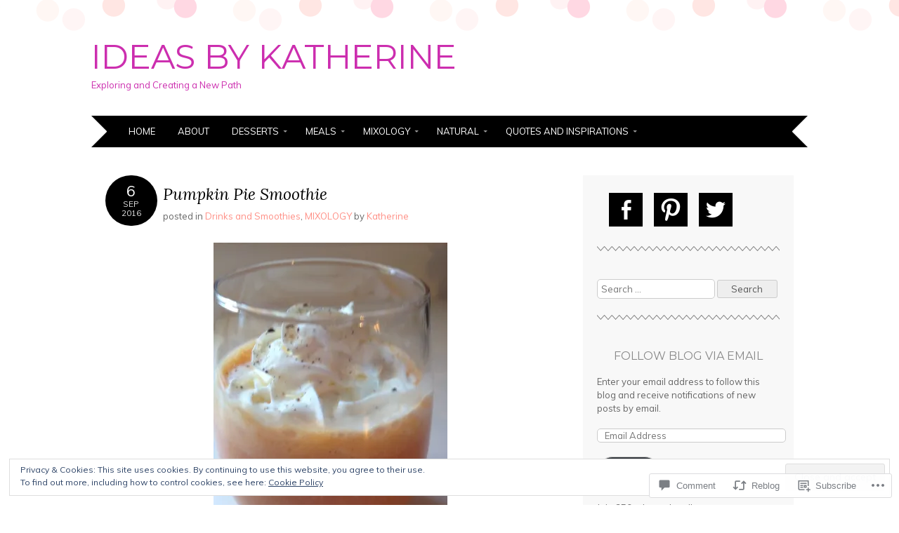

--- FILE ---
content_type: text/html; charset=UTF-8
request_url: https://ideasbykatherine.com/2016/09/06/pumpkin-pie-smoothie-2/
body_size: 36022
content:
<!DOCTYPE html>
<html lang="en">
<head>
<meta charset="UTF-8" />
<meta name="viewport" content="width=device-width" />
<title>Pumpkin Pie Smoothie | Ideas by Katherine</title>
<link rel="profile" href="http://gmpg.org/xfn/11" />
<link rel="pingback" href="https://ideasbykatherine.com/xmlrpc.php" />
<!--[if lt IE 9]>
<script src="https://s0.wp.com/wp-content/themes/pub/adelle/js/html5.js?m=1364897642i" type="text/javascript"></script>
<![endif]-->

<meta name='robots' content='max-image-preview:large' />
<meta name="google-site-verification" content="Pnegk9EtBXq2Dw9ipFRFRvEboRJt65meM-wWsbRF6zg" />
<meta name="p:domain_verify" content="bb7ee8ceb5f45f7a430622334a17c318" />

<!-- Async WordPress.com Remote Login -->
<script id="wpcom_remote_login_js">
var wpcom_remote_login_extra_auth = '';
function wpcom_remote_login_remove_dom_node_id( element_id ) {
	var dom_node = document.getElementById( element_id );
	if ( dom_node ) { dom_node.parentNode.removeChild( dom_node ); }
}
function wpcom_remote_login_remove_dom_node_classes( class_name ) {
	var dom_nodes = document.querySelectorAll( '.' + class_name );
	for ( var i = 0; i < dom_nodes.length; i++ ) {
		dom_nodes[ i ].parentNode.removeChild( dom_nodes[ i ] );
	}
}
function wpcom_remote_login_final_cleanup() {
	wpcom_remote_login_remove_dom_node_classes( "wpcom_remote_login_msg" );
	wpcom_remote_login_remove_dom_node_id( "wpcom_remote_login_key" );
	wpcom_remote_login_remove_dom_node_id( "wpcom_remote_login_validate" );
	wpcom_remote_login_remove_dom_node_id( "wpcom_remote_login_js" );
	wpcom_remote_login_remove_dom_node_id( "wpcom_request_access_iframe" );
	wpcom_remote_login_remove_dom_node_id( "wpcom_request_access_styles" );
}

// Watch for messages back from the remote login
window.addEventListener( "message", function( e ) {
	if ( e.origin === "https://r-login.wordpress.com" ) {
		var data = {};
		try {
			data = JSON.parse( e.data );
		} catch( e ) {
			wpcom_remote_login_final_cleanup();
			return;
		}

		if ( data.msg === 'LOGIN' ) {
			// Clean up the login check iframe
			wpcom_remote_login_remove_dom_node_id( "wpcom_remote_login_key" );

			var id_regex = new RegExp( /^[0-9]+$/ );
			var token_regex = new RegExp( /^.*|.*|.*$/ );
			if (
				token_regex.test( data.token )
				&& id_regex.test( data.wpcomid )
			) {
				// We have everything we need to ask for a login
				var script = document.createElement( "script" );
				script.setAttribute( "id", "wpcom_remote_login_validate" );
				script.src = '/remote-login.php?wpcom_remote_login=validate'
					+ '&wpcomid=' + data.wpcomid
					+ '&token=' + encodeURIComponent( data.token )
					+ '&host=' + window.location.protocol
					+ '//' + window.location.hostname
					+ '&postid=2767'
					+ '&is_singular=1';
				document.body.appendChild( script );
			}

			return;
		}

		// Safari ITP, not logged in, so redirect
		if ( data.msg === 'LOGIN-REDIRECT' ) {
			window.location = 'https://wordpress.com/log-in?redirect_to=' + window.location.href;
			return;
		}

		// Safari ITP, storage access failed, remove the request
		if ( data.msg === 'LOGIN-REMOVE' ) {
			var css_zap = 'html { -webkit-transition: margin-top 1s; transition: margin-top 1s; } /* 9001 */ html { margin-top: 0 !important; } * html body { margin-top: 0 !important; } @media screen and ( max-width: 782px ) { html { margin-top: 0 !important; } * html body { margin-top: 0 !important; } }';
			var style_zap = document.createElement( 'style' );
			style_zap.type = 'text/css';
			style_zap.appendChild( document.createTextNode( css_zap ) );
			document.body.appendChild( style_zap );

			var e = document.getElementById( 'wpcom_request_access_iframe' );
			e.parentNode.removeChild( e );

			document.cookie = 'wordpress_com_login_access=denied; path=/; max-age=31536000';

			return;
		}

		// Safari ITP
		if ( data.msg === 'REQUEST_ACCESS' ) {
			console.log( 'request access: safari' );

			// Check ITP iframe enable/disable knob
			if ( wpcom_remote_login_extra_auth !== 'safari_itp_iframe' ) {
				return;
			}

			// If we are in a "private window" there is no ITP.
			var private_window = false;
			try {
				var opendb = window.openDatabase( null, null, null, null );
			} catch( e ) {
				private_window = true;
			}

			if ( private_window ) {
				console.log( 'private window' );
				return;
			}

			var iframe = document.createElement( 'iframe' );
			iframe.id = 'wpcom_request_access_iframe';
			iframe.setAttribute( 'scrolling', 'no' );
			iframe.setAttribute( 'sandbox', 'allow-storage-access-by-user-activation allow-scripts allow-same-origin allow-top-navigation-by-user-activation' );
			iframe.src = 'https://r-login.wordpress.com/remote-login.php?wpcom_remote_login=request_access&origin=' + encodeURIComponent( data.origin ) + '&wpcomid=' + encodeURIComponent( data.wpcomid );

			var css = 'html { -webkit-transition: margin-top 1s; transition: margin-top 1s; } /* 9001 */ html { margin-top: 46px !important; } * html body { margin-top: 46px !important; } @media screen and ( max-width: 660px ) { html { margin-top: 71px !important; } * html body { margin-top: 71px !important; } #wpcom_request_access_iframe { display: block; height: 71px !important; } } #wpcom_request_access_iframe { border: 0px; height: 46px; position: fixed; top: 0; left: 0; width: 100%; min-width: 100%; z-index: 99999; background: #23282d; } ';

			var style = document.createElement( 'style' );
			style.type = 'text/css';
			style.id = 'wpcom_request_access_styles';
			style.appendChild( document.createTextNode( css ) );
			document.body.appendChild( style );

			document.body.appendChild( iframe );
		}

		if ( data.msg === 'DONE' ) {
			wpcom_remote_login_final_cleanup();
		}
	}
}, false );

// Inject the remote login iframe after the page has had a chance to load
// more critical resources
window.addEventListener( "DOMContentLoaded", function( e ) {
	var iframe = document.createElement( "iframe" );
	iframe.style.display = "none";
	iframe.setAttribute( "scrolling", "no" );
	iframe.setAttribute( "id", "wpcom_remote_login_key" );
	iframe.src = "https://r-login.wordpress.com/remote-login.php"
		+ "?wpcom_remote_login=key"
		+ "&origin=aHR0cHM6Ly9pZGVhc2J5a2F0aGVyaW5lLmNvbQ%3D%3D"
		+ "&wpcomid=53489810"
		+ "&time=" + Math.floor( Date.now() / 1000 );
	document.body.appendChild( iframe );
}, false );
</script>
<link rel='dns-prefetch' href='//s0.wp.com' />
<link rel='dns-prefetch' href='//widgets.wp.com' />
<link rel='dns-prefetch' href='//fonts-api.wp.com' />
<link rel="alternate" type="application/rss+xml" title="Ideas by Katherine &raquo; Feed" href="https://ideasbykatherine.com/feed/" />
<link rel="alternate" type="application/rss+xml" title="Ideas by Katherine &raquo; Comments Feed" href="https://ideasbykatherine.com/comments/feed/" />
<link rel="alternate" type="application/rss+xml" title="Ideas by Katherine &raquo; Pumpkin Pie Smoothie Comments Feed" href="https://ideasbykatherine.com/2016/09/06/pumpkin-pie-smoothie-2/feed/" />
	<script type="text/javascript">
		/* <![CDATA[ */
		function addLoadEvent(func) {
			var oldonload = window.onload;
			if (typeof window.onload != 'function') {
				window.onload = func;
			} else {
				window.onload = function () {
					oldonload();
					func();
				}
			}
		}
		/* ]]> */
	</script>
	<link crossorigin='anonymous' rel='stylesheet' id='all-css-0-1' href='/_static/??-eJx9zN0KwjAMhuEbsgZ/5vBAvJbShtE1bYNJKLt7NxEEEQ9fku+Bzi60qlgVijkmm1IV6ClOqAJo67XlhI58B8XC5BUFRBfCfRDZwW9gRmUf8rtBrEJp0WjdPnAzouMm+lX/REoZP+6rtvd7uR3G4XQcr5fzMD8BGYBNRA==&cssminify=yes' type='text/css' media='all' />
<style id='wp-emoji-styles-inline-css'>

	img.wp-smiley, img.emoji {
		display: inline !important;
		border: none !important;
		box-shadow: none !important;
		height: 1em !important;
		width: 1em !important;
		margin: 0 0.07em !important;
		vertical-align: -0.1em !important;
		background: none !important;
		padding: 0 !important;
	}
/*# sourceURL=wp-emoji-styles-inline-css */
</style>
<link crossorigin='anonymous' rel='stylesheet' id='all-css-2-1' href='/wp-content/plugins/gutenberg-core/v22.2.0/build/styles/block-library/style.css?m=1764855221i&cssminify=yes' type='text/css' media='all' />
<style id='wp-block-library-inline-css'>
.has-text-align-justify {
	text-align:justify;
}
.has-text-align-justify{text-align:justify;}

/*# sourceURL=wp-block-library-inline-css */
</style><style id='global-styles-inline-css'>
:root{--wp--preset--aspect-ratio--square: 1;--wp--preset--aspect-ratio--4-3: 4/3;--wp--preset--aspect-ratio--3-4: 3/4;--wp--preset--aspect-ratio--3-2: 3/2;--wp--preset--aspect-ratio--2-3: 2/3;--wp--preset--aspect-ratio--16-9: 16/9;--wp--preset--aspect-ratio--9-16: 9/16;--wp--preset--color--black: #000000;--wp--preset--color--cyan-bluish-gray: #abb8c3;--wp--preset--color--white: #ffffff;--wp--preset--color--pale-pink: #f78da7;--wp--preset--color--vivid-red: #cf2e2e;--wp--preset--color--luminous-vivid-orange: #ff6900;--wp--preset--color--luminous-vivid-amber: #fcb900;--wp--preset--color--light-green-cyan: #7bdcb5;--wp--preset--color--vivid-green-cyan: #00d084;--wp--preset--color--pale-cyan-blue: #8ed1fc;--wp--preset--color--vivid-cyan-blue: #0693e3;--wp--preset--color--vivid-purple: #9b51e0;--wp--preset--gradient--vivid-cyan-blue-to-vivid-purple: linear-gradient(135deg,rgb(6,147,227) 0%,rgb(155,81,224) 100%);--wp--preset--gradient--light-green-cyan-to-vivid-green-cyan: linear-gradient(135deg,rgb(122,220,180) 0%,rgb(0,208,130) 100%);--wp--preset--gradient--luminous-vivid-amber-to-luminous-vivid-orange: linear-gradient(135deg,rgb(252,185,0) 0%,rgb(255,105,0) 100%);--wp--preset--gradient--luminous-vivid-orange-to-vivid-red: linear-gradient(135deg,rgb(255,105,0) 0%,rgb(207,46,46) 100%);--wp--preset--gradient--very-light-gray-to-cyan-bluish-gray: linear-gradient(135deg,rgb(238,238,238) 0%,rgb(169,184,195) 100%);--wp--preset--gradient--cool-to-warm-spectrum: linear-gradient(135deg,rgb(74,234,220) 0%,rgb(151,120,209) 20%,rgb(207,42,186) 40%,rgb(238,44,130) 60%,rgb(251,105,98) 80%,rgb(254,248,76) 100%);--wp--preset--gradient--blush-light-purple: linear-gradient(135deg,rgb(255,206,236) 0%,rgb(152,150,240) 100%);--wp--preset--gradient--blush-bordeaux: linear-gradient(135deg,rgb(254,205,165) 0%,rgb(254,45,45) 50%,rgb(107,0,62) 100%);--wp--preset--gradient--luminous-dusk: linear-gradient(135deg,rgb(255,203,112) 0%,rgb(199,81,192) 50%,rgb(65,88,208) 100%);--wp--preset--gradient--pale-ocean: linear-gradient(135deg,rgb(255,245,203) 0%,rgb(182,227,212) 50%,rgb(51,167,181) 100%);--wp--preset--gradient--electric-grass: linear-gradient(135deg,rgb(202,248,128) 0%,rgb(113,206,126) 100%);--wp--preset--gradient--midnight: linear-gradient(135deg,rgb(2,3,129) 0%,rgb(40,116,252) 100%);--wp--preset--font-size--small: 13px;--wp--preset--font-size--medium: 20px;--wp--preset--font-size--large: 36px;--wp--preset--font-size--x-large: 42px;--wp--preset--font-family--albert-sans: 'Albert Sans', sans-serif;--wp--preset--font-family--alegreya: Alegreya, serif;--wp--preset--font-family--arvo: Arvo, serif;--wp--preset--font-family--bodoni-moda: 'Bodoni Moda', serif;--wp--preset--font-family--bricolage-grotesque: 'Bricolage Grotesque', sans-serif;--wp--preset--font-family--cabin: Cabin, sans-serif;--wp--preset--font-family--chivo: Chivo, sans-serif;--wp--preset--font-family--commissioner: Commissioner, sans-serif;--wp--preset--font-family--cormorant: Cormorant, serif;--wp--preset--font-family--courier-prime: 'Courier Prime', monospace;--wp--preset--font-family--crimson-pro: 'Crimson Pro', serif;--wp--preset--font-family--dm-mono: 'DM Mono', monospace;--wp--preset--font-family--dm-sans: 'DM Sans', sans-serif;--wp--preset--font-family--dm-serif-display: 'DM Serif Display', serif;--wp--preset--font-family--domine: Domine, serif;--wp--preset--font-family--eb-garamond: 'EB Garamond', serif;--wp--preset--font-family--epilogue: Epilogue, sans-serif;--wp--preset--font-family--fahkwang: Fahkwang, sans-serif;--wp--preset--font-family--figtree: Figtree, sans-serif;--wp--preset--font-family--fira-sans: 'Fira Sans', sans-serif;--wp--preset--font-family--fjalla-one: 'Fjalla One', sans-serif;--wp--preset--font-family--fraunces: Fraunces, serif;--wp--preset--font-family--gabarito: Gabarito, system-ui;--wp--preset--font-family--ibm-plex-mono: 'IBM Plex Mono', monospace;--wp--preset--font-family--ibm-plex-sans: 'IBM Plex Sans', sans-serif;--wp--preset--font-family--ibarra-real-nova: 'Ibarra Real Nova', serif;--wp--preset--font-family--instrument-serif: 'Instrument Serif', serif;--wp--preset--font-family--inter: Inter, sans-serif;--wp--preset--font-family--josefin-sans: 'Josefin Sans', sans-serif;--wp--preset--font-family--jost: Jost, sans-serif;--wp--preset--font-family--libre-baskerville: 'Libre Baskerville', serif;--wp--preset--font-family--libre-franklin: 'Libre Franklin', sans-serif;--wp--preset--font-family--literata: Literata, serif;--wp--preset--font-family--lora: Lora, serif;--wp--preset--font-family--merriweather: Merriweather, serif;--wp--preset--font-family--montserrat: Montserrat, sans-serif;--wp--preset--font-family--newsreader: Newsreader, serif;--wp--preset--font-family--noto-sans-mono: 'Noto Sans Mono', sans-serif;--wp--preset--font-family--nunito: Nunito, sans-serif;--wp--preset--font-family--open-sans: 'Open Sans', sans-serif;--wp--preset--font-family--overpass: Overpass, sans-serif;--wp--preset--font-family--pt-serif: 'PT Serif', serif;--wp--preset--font-family--petrona: Petrona, serif;--wp--preset--font-family--piazzolla: Piazzolla, serif;--wp--preset--font-family--playfair-display: 'Playfair Display', serif;--wp--preset--font-family--plus-jakarta-sans: 'Plus Jakarta Sans', sans-serif;--wp--preset--font-family--poppins: Poppins, sans-serif;--wp--preset--font-family--raleway: Raleway, sans-serif;--wp--preset--font-family--roboto: Roboto, sans-serif;--wp--preset--font-family--roboto-slab: 'Roboto Slab', serif;--wp--preset--font-family--rubik: Rubik, sans-serif;--wp--preset--font-family--rufina: Rufina, serif;--wp--preset--font-family--sora: Sora, sans-serif;--wp--preset--font-family--source-sans-3: 'Source Sans 3', sans-serif;--wp--preset--font-family--source-serif-4: 'Source Serif 4', serif;--wp--preset--font-family--space-mono: 'Space Mono', monospace;--wp--preset--font-family--syne: Syne, sans-serif;--wp--preset--font-family--texturina: Texturina, serif;--wp--preset--font-family--urbanist: Urbanist, sans-serif;--wp--preset--font-family--work-sans: 'Work Sans', sans-serif;--wp--preset--spacing--20: 0.44rem;--wp--preset--spacing--30: 0.67rem;--wp--preset--spacing--40: 1rem;--wp--preset--spacing--50: 1.5rem;--wp--preset--spacing--60: 2.25rem;--wp--preset--spacing--70: 3.38rem;--wp--preset--spacing--80: 5.06rem;--wp--preset--shadow--natural: 6px 6px 9px rgba(0, 0, 0, 0.2);--wp--preset--shadow--deep: 12px 12px 50px rgba(0, 0, 0, 0.4);--wp--preset--shadow--sharp: 6px 6px 0px rgba(0, 0, 0, 0.2);--wp--preset--shadow--outlined: 6px 6px 0px -3px rgb(255, 255, 255), 6px 6px rgb(0, 0, 0);--wp--preset--shadow--crisp: 6px 6px 0px rgb(0, 0, 0);}:where(.is-layout-flex){gap: 0.5em;}:where(.is-layout-grid){gap: 0.5em;}body .is-layout-flex{display: flex;}.is-layout-flex{flex-wrap: wrap;align-items: center;}.is-layout-flex > :is(*, div){margin: 0;}body .is-layout-grid{display: grid;}.is-layout-grid > :is(*, div){margin: 0;}:where(.wp-block-columns.is-layout-flex){gap: 2em;}:where(.wp-block-columns.is-layout-grid){gap: 2em;}:where(.wp-block-post-template.is-layout-flex){gap: 1.25em;}:where(.wp-block-post-template.is-layout-grid){gap: 1.25em;}.has-black-color{color: var(--wp--preset--color--black) !important;}.has-cyan-bluish-gray-color{color: var(--wp--preset--color--cyan-bluish-gray) !important;}.has-white-color{color: var(--wp--preset--color--white) !important;}.has-pale-pink-color{color: var(--wp--preset--color--pale-pink) !important;}.has-vivid-red-color{color: var(--wp--preset--color--vivid-red) !important;}.has-luminous-vivid-orange-color{color: var(--wp--preset--color--luminous-vivid-orange) !important;}.has-luminous-vivid-amber-color{color: var(--wp--preset--color--luminous-vivid-amber) !important;}.has-light-green-cyan-color{color: var(--wp--preset--color--light-green-cyan) !important;}.has-vivid-green-cyan-color{color: var(--wp--preset--color--vivid-green-cyan) !important;}.has-pale-cyan-blue-color{color: var(--wp--preset--color--pale-cyan-blue) !important;}.has-vivid-cyan-blue-color{color: var(--wp--preset--color--vivid-cyan-blue) !important;}.has-vivid-purple-color{color: var(--wp--preset--color--vivid-purple) !important;}.has-black-background-color{background-color: var(--wp--preset--color--black) !important;}.has-cyan-bluish-gray-background-color{background-color: var(--wp--preset--color--cyan-bluish-gray) !important;}.has-white-background-color{background-color: var(--wp--preset--color--white) !important;}.has-pale-pink-background-color{background-color: var(--wp--preset--color--pale-pink) !important;}.has-vivid-red-background-color{background-color: var(--wp--preset--color--vivid-red) !important;}.has-luminous-vivid-orange-background-color{background-color: var(--wp--preset--color--luminous-vivid-orange) !important;}.has-luminous-vivid-amber-background-color{background-color: var(--wp--preset--color--luminous-vivid-amber) !important;}.has-light-green-cyan-background-color{background-color: var(--wp--preset--color--light-green-cyan) !important;}.has-vivid-green-cyan-background-color{background-color: var(--wp--preset--color--vivid-green-cyan) !important;}.has-pale-cyan-blue-background-color{background-color: var(--wp--preset--color--pale-cyan-blue) !important;}.has-vivid-cyan-blue-background-color{background-color: var(--wp--preset--color--vivid-cyan-blue) !important;}.has-vivid-purple-background-color{background-color: var(--wp--preset--color--vivid-purple) !important;}.has-black-border-color{border-color: var(--wp--preset--color--black) !important;}.has-cyan-bluish-gray-border-color{border-color: var(--wp--preset--color--cyan-bluish-gray) !important;}.has-white-border-color{border-color: var(--wp--preset--color--white) !important;}.has-pale-pink-border-color{border-color: var(--wp--preset--color--pale-pink) !important;}.has-vivid-red-border-color{border-color: var(--wp--preset--color--vivid-red) !important;}.has-luminous-vivid-orange-border-color{border-color: var(--wp--preset--color--luminous-vivid-orange) !important;}.has-luminous-vivid-amber-border-color{border-color: var(--wp--preset--color--luminous-vivid-amber) !important;}.has-light-green-cyan-border-color{border-color: var(--wp--preset--color--light-green-cyan) !important;}.has-vivid-green-cyan-border-color{border-color: var(--wp--preset--color--vivid-green-cyan) !important;}.has-pale-cyan-blue-border-color{border-color: var(--wp--preset--color--pale-cyan-blue) !important;}.has-vivid-cyan-blue-border-color{border-color: var(--wp--preset--color--vivid-cyan-blue) !important;}.has-vivid-purple-border-color{border-color: var(--wp--preset--color--vivid-purple) !important;}.has-vivid-cyan-blue-to-vivid-purple-gradient-background{background: var(--wp--preset--gradient--vivid-cyan-blue-to-vivid-purple) !important;}.has-light-green-cyan-to-vivid-green-cyan-gradient-background{background: var(--wp--preset--gradient--light-green-cyan-to-vivid-green-cyan) !important;}.has-luminous-vivid-amber-to-luminous-vivid-orange-gradient-background{background: var(--wp--preset--gradient--luminous-vivid-amber-to-luminous-vivid-orange) !important;}.has-luminous-vivid-orange-to-vivid-red-gradient-background{background: var(--wp--preset--gradient--luminous-vivid-orange-to-vivid-red) !important;}.has-very-light-gray-to-cyan-bluish-gray-gradient-background{background: var(--wp--preset--gradient--very-light-gray-to-cyan-bluish-gray) !important;}.has-cool-to-warm-spectrum-gradient-background{background: var(--wp--preset--gradient--cool-to-warm-spectrum) !important;}.has-blush-light-purple-gradient-background{background: var(--wp--preset--gradient--blush-light-purple) !important;}.has-blush-bordeaux-gradient-background{background: var(--wp--preset--gradient--blush-bordeaux) !important;}.has-luminous-dusk-gradient-background{background: var(--wp--preset--gradient--luminous-dusk) !important;}.has-pale-ocean-gradient-background{background: var(--wp--preset--gradient--pale-ocean) !important;}.has-electric-grass-gradient-background{background: var(--wp--preset--gradient--electric-grass) !important;}.has-midnight-gradient-background{background: var(--wp--preset--gradient--midnight) !important;}.has-small-font-size{font-size: var(--wp--preset--font-size--small) !important;}.has-medium-font-size{font-size: var(--wp--preset--font-size--medium) !important;}.has-large-font-size{font-size: var(--wp--preset--font-size--large) !important;}.has-x-large-font-size{font-size: var(--wp--preset--font-size--x-large) !important;}.has-albert-sans-font-family{font-family: var(--wp--preset--font-family--albert-sans) !important;}.has-alegreya-font-family{font-family: var(--wp--preset--font-family--alegreya) !important;}.has-arvo-font-family{font-family: var(--wp--preset--font-family--arvo) !important;}.has-bodoni-moda-font-family{font-family: var(--wp--preset--font-family--bodoni-moda) !important;}.has-bricolage-grotesque-font-family{font-family: var(--wp--preset--font-family--bricolage-grotesque) !important;}.has-cabin-font-family{font-family: var(--wp--preset--font-family--cabin) !important;}.has-chivo-font-family{font-family: var(--wp--preset--font-family--chivo) !important;}.has-commissioner-font-family{font-family: var(--wp--preset--font-family--commissioner) !important;}.has-cormorant-font-family{font-family: var(--wp--preset--font-family--cormorant) !important;}.has-courier-prime-font-family{font-family: var(--wp--preset--font-family--courier-prime) !important;}.has-crimson-pro-font-family{font-family: var(--wp--preset--font-family--crimson-pro) !important;}.has-dm-mono-font-family{font-family: var(--wp--preset--font-family--dm-mono) !important;}.has-dm-sans-font-family{font-family: var(--wp--preset--font-family--dm-sans) !important;}.has-dm-serif-display-font-family{font-family: var(--wp--preset--font-family--dm-serif-display) !important;}.has-domine-font-family{font-family: var(--wp--preset--font-family--domine) !important;}.has-eb-garamond-font-family{font-family: var(--wp--preset--font-family--eb-garamond) !important;}.has-epilogue-font-family{font-family: var(--wp--preset--font-family--epilogue) !important;}.has-fahkwang-font-family{font-family: var(--wp--preset--font-family--fahkwang) !important;}.has-figtree-font-family{font-family: var(--wp--preset--font-family--figtree) !important;}.has-fira-sans-font-family{font-family: var(--wp--preset--font-family--fira-sans) !important;}.has-fjalla-one-font-family{font-family: var(--wp--preset--font-family--fjalla-one) !important;}.has-fraunces-font-family{font-family: var(--wp--preset--font-family--fraunces) !important;}.has-gabarito-font-family{font-family: var(--wp--preset--font-family--gabarito) !important;}.has-ibm-plex-mono-font-family{font-family: var(--wp--preset--font-family--ibm-plex-mono) !important;}.has-ibm-plex-sans-font-family{font-family: var(--wp--preset--font-family--ibm-plex-sans) !important;}.has-ibarra-real-nova-font-family{font-family: var(--wp--preset--font-family--ibarra-real-nova) !important;}.has-instrument-serif-font-family{font-family: var(--wp--preset--font-family--instrument-serif) !important;}.has-inter-font-family{font-family: var(--wp--preset--font-family--inter) !important;}.has-josefin-sans-font-family{font-family: var(--wp--preset--font-family--josefin-sans) !important;}.has-jost-font-family{font-family: var(--wp--preset--font-family--jost) !important;}.has-libre-baskerville-font-family{font-family: var(--wp--preset--font-family--libre-baskerville) !important;}.has-libre-franklin-font-family{font-family: var(--wp--preset--font-family--libre-franklin) !important;}.has-literata-font-family{font-family: var(--wp--preset--font-family--literata) !important;}.has-lora-font-family{font-family: var(--wp--preset--font-family--lora) !important;}.has-merriweather-font-family{font-family: var(--wp--preset--font-family--merriweather) !important;}.has-montserrat-font-family{font-family: var(--wp--preset--font-family--montserrat) !important;}.has-newsreader-font-family{font-family: var(--wp--preset--font-family--newsreader) !important;}.has-noto-sans-mono-font-family{font-family: var(--wp--preset--font-family--noto-sans-mono) !important;}.has-nunito-font-family{font-family: var(--wp--preset--font-family--nunito) !important;}.has-open-sans-font-family{font-family: var(--wp--preset--font-family--open-sans) !important;}.has-overpass-font-family{font-family: var(--wp--preset--font-family--overpass) !important;}.has-pt-serif-font-family{font-family: var(--wp--preset--font-family--pt-serif) !important;}.has-petrona-font-family{font-family: var(--wp--preset--font-family--petrona) !important;}.has-piazzolla-font-family{font-family: var(--wp--preset--font-family--piazzolla) !important;}.has-playfair-display-font-family{font-family: var(--wp--preset--font-family--playfair-display) !important;}.has-plus-jakarta-sans-font-family{font-family: var(--wp--preset--font-family--plus-jakarta-sans) !important;}.has-poppins-font-family{font-family: var(--wp--preset--font-family--poppins) !important;}.has-raleway-font-family{font-family: var(--wp--preset--font-family--raleway) !important;}.has-roboto-font-family{font-family: var(--wp--preset--font-family--roboto) !important;}.has-roboto-slab-font-family{font-family: var(--wp--preset--font-family--roboto-slab) !important;}.has-rubik-font-family{font-family: var(--wp--preset--font-family--rubik) !important;}.has-rufina-font-family{font-family: var(--wp--preset--font-family--rufina) !important;}.has-sora-font-family{font-family: var(--wp--preset--font-family--sora) !important;}.has-source-sans-3-font-family{font-family: var(--wp--preset--font-family--source-sans-3) !important;}.has-source-serif-4-font-family{font-family: var(--wp--preset--font-family--source-serif-4) !important;}.has-space-mono-font-family{font-family: var(--wp--preset--font-family--space-mono) !important;}.has-syne-font-family{font-family: var(--wp--preset--font-family--syne) !important;}.has-texturina-font-family{font-family: var(--wp--preset--font-family--texturina) !important;}.has-urbanist-font-family{font-family: var(--wp--preset--font-family--urbanist) !important;}.has-work-sans-font-family{font-family: var(--wp--preset--font-family--work-sans) !important;}
/*# sourceURL=global-styles-inline-css */
</style>

<style id='classic-theme-styles-inline-css'>
/*! This file is auto-generated */
.wp-block-button__link{color:#fff;background-color:#32373c;border-radius:9999px;box-shadow:none;text-decoration:none;padding:calc(.667em + 2px) calc(1.333em + 2px);font-size:1.125em}.wp-block-file__button{background:#32373c;color:#fff;text-decoration:none}
/*# sourceURL=/wp-includes/css/classic-themes.min.css */
</style>
<link crossorigin='anonymous' rel='stylesheet' id='all-css-4-1' href='/_static/??-eJx9j8sOwkAIRX/IkTZGGxfGTzHzIHVq55GBaf18aZpu1HRD4MLhAsxZ2RQZI0OoKo+195HApoKih6wZZCKg8xpHDDJ2tEQH+I/N3vXIgtOWK8b3PpLFRhmTCxIpicHXoPgpXrTHDchZ25cSaV2xNoBq3HqPCaNLBXTlFDSztz8UULFgqh8dTFiMOIu4fEnf9XLLPdza7tI07fl66oYPKzZ26Q==&cssminify=yes' type='text/css' media='all' />
<link rel='stylesheet' id='verbum-gutenberg-css-css' href='https://widgets.wp.com/verbum-block-editor/block-editor.css?ver=1738686361' media='all' />
<link crossorigin='anonymous' rel='stylesheet' id='all-css-6-1' href='/_static/??/wp-content/themes/pub/adelle/style.css,/wp-content/mu-plugins/jetpack-plugin/sun/_inc/genericons/genericons/genericons.css?m=1753279645j&cssminify=yes' type='text/css' media='all' />
<link rel='stylesheet' id='adelle-muli-css' href='https://fonts-api.wp.com/css?family=Muli%3A400%2C400italic&#038;ver=6.9-RC2-61304' media='all' />
<link rel='stylesheet' id='adelle-lora-css' href='https://fonts-api.wp.com/css?family=Lora%3A400%2C400italic%2C700%2C700italic&#038;ver=6.9-RC2-61304' media='all' />
<link rel='stylesheet' id='adelle-montserrat-css' href='https://fonts-api.wp.com/css?family=Montserrat%3A400%2C700&#038;ver=6.9-RC2-61304' media='all' />
<link crossorigin='anonymous' rel='stylesheet' id='all-css-12-1' href='/_static/??-eJx9y0EOwjAMRNELYaxKQYUF4ixpcEOQY0e1o6q3p+zKht18aR6uDZKKkzj6iyoZtj5hfBIzYZGE5huTwdqS1nMyO+GB1A6Ney5iuNDEmveZcX8d8h/KpMCaoheVn4CZY1m+9FHvQ7jcQriOQ3h/APvHQNs=&cssminify=yes' type='text/css' media='all' />
<link crossorigin='anonymous' rel='stylesheet' id='print-css-13-1' href='/wp-content/mu-plugins/global-print/global-print.css?m=1465851035i&cssminify=yes' type='text/css' media='print' />
<style id='jetpack-global-styles-frontend-style-inline-css'>
:root { --font-headings: unset; --font-base: unset; --font-headings-default: -apple-system,BlinkMacSystemFont,"Segoe UI",Roboto,Oxygen-Sans,Ubuntu,Cantarell,"Helvetica Neue",sans-serif; --font-base-default: -apple-system,BlinkMacSystemFont,"Segoe UI",Roboto,Oxygen-Sans,Ubuntu,Cantarell,"Helvetica Neue",sans-serif;}
/*# sourceURL=jetpack-global-styles-frontend-style-inline-css */
</style>
<link crossorigin='anonymous' rel='stylesheet' id='all-css-16-1' href='/_static/??-eJyNjcEKwjAQRH/IuKitxYP4KRKzIdm62YRuQvHvrdKLCOLtDcy8gbkYl6V6qZCaKdwCicLoa7HuvmbQJpAyNvYKGu3k0SI+3kgStk51A3+LriQONDuybDiHrB/hS1ajT8tt7CBwvln+9TYTBl8VlsrKJkyExgoaJq2v7SWdd0N/2A+nY9ePT815Xvc=&cssminify=yes' type='text/css' media='all' />
<script type="text/javascript" id="jetpack_related-posts-js-extra">
/* <![CDATA[ */
var related_posts_js_options = {"post_heading":"h4"};
//# sourceURL=jetpack_related-posts-js-extra
/* ]]> */
</script>
<script type="text/javascript" id="wpcom-actionbar-placeholder-js-extra">
/* <![CDATA[ */
var actionbardata = {"siteID":"53489810","postID":"2767","siteURL":"https://ideasbykatherine.com","xhrURL":"https://ideasbykatherine.com/wp-admin/admin-ajax.php","nonce":"7ed99205b0","isLoggedIn":"","statusMessage":"","subsEmailDefault":"instantly","proxyScriptUrl":"https://s0.wp.com/wp-content/js/wpcom-proxy-request.js?m=1513050504i&amp;ver=20211021","shortlink":"https://wp.me/p3Cr8S-ID","i18n":{"followedText":"New posts from this site will now appear in your \u003Ca href=\"https://wordpress.com/reader\"\u003EReader\u003C/a\u003E","foldBar":"Collapse this bar","unfoldBar":"Expand this bar","shortLinkCopied":"Shortlink copied to clipboard."}};
//# sourceURL=wpcom-actionbar-placeholder-js-extra
/* ]]> */
</script>
<script type="text/javascript" id="jetpack-mu-wpcom-settings-js-before">
/* <![CDATA[ */
var JETPACK_MU_WPCOM_SETTINGS = {"assetsUrl":"https://s0.wp.com/wp-content/mu-plugins/jetpack-mu-wpcom-plugin/sun/jetpack_vendor/automattic/jetpack-mu-wpcom/src/build/"};
//# sourceURL=jetpack-mu-wpcom-settings-js-before
/* ]]> */
</script>
<script crossorigin='anonymous' type='text/javascript'  src='/_static/??-eJxdjd0KAiEQhV+o2clg2b2JHiVcFdF0HBxt6+3bhYjq6vBx/nBlMIWao4a5A6fuAwlG11ib25tROuE1kMGlh2SxuqSbs8BFmvzSkAMNUQ74tRu3TGrAtTye/96Siv+8rqVabQVM0iJO9qLJjPfTLkCFwFuu28Qln9U0jkelpnmOL35BR9g='></script>
<script type="text/javascript" id="rlt-proxy-js-after">
/* <![CDATA[ */
	rltInitialize( {"token":null,"iframeOrigins":["https:\/\/widgets.wp.com"]} );
//# sourceURL=rlt-proxy-js-after
/* ]]> */
</script>
<link rel="EditURI" type="application/rsd+xml" title="RSD" href="https://ideasbykatherine.wordpress.com/xmlrpc.php?rsd" />
<meta name="generator" content="WordPress.com" />
<link rel="canonical" href="https://ideasbykatherine.com/2016/09/06/pumpkin-pie-smoothie-2/" />
<link rel='shortlink' href='https://wp.me/p3Cr8S-ID' />
<link rel="alternate" type="application/json+oembed" href="https://public-api.wordpress.com/oembed/?format=json&amp;url=https%3A%2F%2Fideasbykatherine.com%2F2016%2F09%2F06%2Fpumpkin-pie-smoothie-2%2F&amp;for=wpcom-auto-discovery" /><link rel="alternate" type="application/xml+oembed" href="https://public-api.wordpress.com/oembed/?format=xml&amp;url=https%3A%2F%2Fideasbykatherine.com%2F2016%2F09%2F06%2Fpumpkin-pie-smoothie-2%2F&amp;for=wpcom-auto-discovery" />
<!-- Jetpack Open Graph Tags -->
<meta property="og:type" content="article" />
<meta property="og:title" content="Pumpkin Pie Smoothie" />
<meta property="og:url" content="https://ideasbykatherine.com/2016/09/06/pumpkin-pie-smoothie-2/" />
<meta property="og:description" content="ICED PUMPKIN PIE SMOOTHIE 1 1/2 cup Apricot Nectar 1/3 cup Dry Milk 1/2 cup Canned Pumpkin, optional 1 TB sugar or use 1/2 cup Pumpkin Pie Filling 1 cup of Ice Blend Add Whip Topping Grind Vanilla …" />
<meta property="article:published_time" content="2016-09-06T19:17:43+00:00" />
<meta property="article:modified_time" content="2016-09-06T19:17:43+00:00" />
<meta property="og:site_name" content="Ideas by Katherine" />
<meta property="og:image" content="https://ideasbykatherine.com/wp-content/uploads/2013/09/p-smooth.jpg?w=225" />
<meta property="og:image:width" content="333" />
<meta property="og:image:height" content="444" />
<meta property="og:image:alt" content="pumpkin smoothie" />
<meta property="og:locale" content="en_US" />
<meta property="article:publisher" content="https://www.facebook.com/WordPresscom" />
<meta name="twitter:creator" content="@KatherineTousaw" />
<meta name="twitter:site" content="@KatherineTousaw" />
<meta name="twitter:text:title" content="Pumpkin Pie Smoothie" />
<meta name="twitter:image" content="https://ideasbykatherine.com/wp-content/uploads/2013/09/p-smooth.jpg?w=640" />
<meta name="twitter:image:alt" content="pumpkin smoothie" />
<meta name="twitter:card" content="summary_large_image" />

<!-- End Jetpack Open Graph Tags -->
<link rel="shortcut icon" type="image/x-icon" href="https://secure.gravatar.com/blavatar/29dca7240c967bc544ffd44fbc007e62566deff54a24ed02d7d99f7733a51bcb?s=32" sizes="16x16" />
<link rel="icon" type="image/x-icon" href="https://secure.gravatar.com/blavatar/29dca7240c967bc544ffd44fbc007e62566deff54a24ed02d7d99f7733a51bcb?s=32" sizes="16x16" />
<link rel="apple-touch-icon" href="https://secure.gravatar.com/blavatar/29dca7240c967bc544ffd44fbc007e62566deff54a24ed02d7d99f7733a51bcb?s=114" />
<link rel='openid.server' href='https://ideasbykatherine.com/?openidserver=1' />
<link rel='openid.delegate' href='https://ideasbykatherine.com/' />
<link rel="search" type="application/opensearchdescription+xml" href="https://ideasbykatherine.com/osd.xml" title="Ideas by Katherine" />
<link rel="search" type="application/opensearchdescription+xml" href="https://s1.wp.com/opensearch.xml" title="WordPress.com" />
<meta name="theme-color" content="#ffffff" />
<meta name="description" content="ICED PUMPKIN PIE SMOOTHIE 1 1/2 cup Apricot Nectar 1/3 cup Dry Milk 1/2 cup Canned Pumpkin, optional 1 TB sugar or use 1/2 cup Pumpkin Pie Filling 1 cup of Ice Blend Add Whip Topping Grind Vanilla Bean topping" />
	<style type="text/css">
			.site-title a,
		.site-description {
			color: #cc2eaf;
		}
	
		</style>
			<script type="text/javascript">

			window.doNotSellCallback = function() {

				var linkElements = [
					'a[href="https://wordpress.com/?ref=footer_blog"]',
					'a[href="https://wordpress.com/?ref=footer_website"]',
					'a[href="https://wordpress.com/?ref=vertical_footer"]',
					'a[href^="https://wordpress.com/?ref=footer_segment_"]',
				].join(',');

				var dnsLink = document.createElement( 'a' );
				dnsLink.href = 'https://wordpress.com/advertising-program-optout/';
				dnsLink.classList.add( 'do-not-sell-link' );
				dnsLink.rel = 'nofollow';
				dnsLink.style.marginLeft = '0.5em';
				dnsLink.textContent = 'Do Not Sell or Share My Personal Information';

				var creditLinks = document.querySelectorAll( linkElements );

				if ( 0 === creditLinks.length ) {
					return false;
				}

				Array.prototype.forEach.call( creditLinks, function( el ) {
					el.insertAdjacentElement( 'afterend', dnsLink );
				});

				return true;
			};

		</script>
		<script type="text/javascript">
	window.google_analytics_uacct = "UA-52447-2";
</script>

<script type="text/javascript">
	var _gaq = _gaq || [];
	_gaq.push(['_setAccount', 'UA-52447-2']);
	_gaq.push(['_gat._anonymizeIp']);
	_gaq.push(['_setDomainName', 'none']);
	_gaq.push(['_setAllowLinker', true]);
	_gaq.push(['_initData']);
	_gaq.push(['_trackPageview']);

	(function() {
		var ga = document.createElement('script'); ga.type = 'text/javascript'; ga.async = true;
		ga.src = ('https:' == document.location.protocol ? 'https://ssl' : 'http://www') + '.google-analytics.com/ga.js';
		(document.getElementsByTagName('head')[0] || document.getElementsByTagName('body')[0]).appendChild(ga);
	})();
</script>
<link crossorigin='anonymous' rel='stylesheet' id='all-css-0-3' href='/_static/??-eJydzMsKwjAQheEXMh3qBXUhPoqkk6FMO7mQSSi+vRFUcCPU5X84fLAkgzEUCgV8NUnqyEFhopIszq8GrQFuHBCGyuJaDoqZU+HYvl/VeQ4dqm5gJSwR52YtnCivBHx0VUgBbY5VST6f9/CnV1jImdGKUL7/qqd/9Zf+eNidT/2+304PjvSB1Q==&cssminify=yes' type='text/css' media='all' />
</head>

<body class="wp-singular post-template-default single single-post postid-2767 single-format-standard wp-theme-pubadelle customizer-styles-applied group-blog jetpack-reblog-enabled">
<div id="wrapper" class="site-container">
	<div id="page" class="hfeed site">
				<header id="masthead" class="site-header" role="banner">
			<hgroup>
				<h1 class="site-title"><a href="https://ideasbykatherine.com/" title="Ideas by Katherine" rel="home">Ideas by Katherine</a></h1>
				<h2 class="site-description">Exploring and Creating a New Path</h2>
			</hgroup>

			
			<nav id="site-navigation" class="navigation-main" role="navigation">
				<h1 class="menu-toggle">Menu</h1>
				<div class="screen-reader-text skip-link"><a href="#content" title="Skip to content">Skip to content</a></div>

				<div class="menu-ideas-container"><ul id="menu-ideas" class="menu"><li id="menu-item-63" class="menu-item menu-item-type-custom menu-item-object-custom menu-item-63"><a href="https://ideasbykatherine.wordpress.com/">Home</a></li>
<li id="menu-item-64" class="menu-item menu-item-type-post_type menu-item-object-page menu-item-64"><a href="https://ideasbykatherine.com/about/">About</a></li>
<li id="menu-item-312" class="menu-item menu-item-type-post_type menu-item-object-page menu-item-has-children menu-item-312"><a href="https://ideasbykatherine.com/desserts/">Desserts</a>
<ul class="sub-menu">
	<li id="menu-item-311" class="menu-item menu-item-type-taxonomy menu-item-object-category menu-item-311"><a href="https://ideasbykatherine.com/category/desserts/cakes/">Cakes</a></li>
	<li id="menu-item-313" class="menu-item menu-item-type-taxonomy menu-item-object-category menu-item-313"><a href="https://ideasbykatherine.com/category/desserts/cupcakes/">Cupcakes</a></li>
	<li id="menu-item-531" class="menu-item menu-item-type-taxonomy menu-item-object-category menu-item-531"><a href="https://ideasbykatherine.com/category/desserts/sweet-and-easy/">Sweet and Easy</a></li>
</ul>
</li>
<li id="menu-item-134" class="menu-item menu-item-type-post_type menu-item-object-page menu-item-has-children menu-item-134"><a href="https://ideasbykatherine.com/meals/">Meals</a>
<ul class="sub-menu">
	<li id="menu-item-316" class="menu-item menu-item-type-taxonomy menu-item-object-category menu-item-316"><a href="https://ideasbykatherine.com/category/meals/salads/">Salads</a></li>
	<li id="menu-item-318" class="menu-item menu-item-type-taxonomy menu-item-object-category menu-item-318"><a href="https://ideasbykatherine.com/category/meals/soup-and-sandwiches/">Soup and Sandwiches</a></li>
	<li id="menu-item-703" class="menu-item menu-item-type-taxonomy menu-item-object-category menu-item-703"><a href="https://ideasbykatherine.com/category/meals/nibbles-and-appetizers/">Nibbles and Appetizers</a></li>
	<li id="menu-item-314" class="menu-item menu-item-type-taxonomy menu-item-object-category menu-item-314"><a href="https://ideasbykatherine.com/category/meals/date-night/">Date Night</a></li>
	<li id="menu-item-315" class="menu-item menu-item-type-taxonomy menu-item-object-category menu-item-315"><a href="https://ideasbykatherine.com/category/meals/family-night/">Family Night</a></li>
	<li id="menu-item-317" class="menu-item menu-item-type-taxonomy menu-item-object-category menu-item-317"><a href="https://ideasbykatherine.com/category/meals/slowcooker/">Slowcooker</a></li>
	<li id="menu-item-1219" class="menu-item menu-item-type-taxonomy menu-item-object-category menu-item-1219"><a href="https://ideasbykatherine.com/category/meals/breakfast/">Breakfast</a></li>
</ul>
</li>
<li id="menu-item-87" class="menu-item menu-item-type-post_type menu-item-object-page menu-item-has-children menu-item-87"><a href="https://ideasbykatherine.com/mixology/">Mixology</a>
<ul class="sub-menu">
	<li id="menu-item-335" class="menu-item menu-item-type-taxonomy menu-item-object-category menu-item-335"><a href="https://ideasbykatherine.com/category/mixology/cocktails/">Cocktails</a></li>
	<li id="menu-item-415" class="menu-item menu-item-type-taxonomy menu-item-object-category current-post-ancestor current-menu-parent current-post-parent menu-item-415"><a href="https://ideasbykatherine.com/category/mixology/drinks-and-smoothies/">Drinks and Smoothies</a></li>
</ul>
</li>
<li id="menu-item-109" class="menu-item menu-item-type-post_type menu-item-object-page menu-item-has-children menu-item-109"><a href="https://ideasbykatherine.com/natural/">Natural</a>
<ul class="sub-menu">
	<li id="menu-item-320" class="menu-item menu-item-type-taxonomy menu-item-object-category menu-item-320"><a href="https://ideasbykatherine.com/category/natural-2/solutions/">Solutions</a></li>
	<li id="menu-item-319" class="menu-item menu-item-type-taxonomy menu-item-object-category menu-item-319"><a href="https://ideasbykatherine.com/category/natural-2/remedies/">Remedies</a></li>
</ul>
</li>
<li id="menu-item-79" class="menu-item menu-item-type-post_type menu-item-object-page menu-item-has-children menu-item-79"><a href="https://ideasbykatherine.com/quotes-and-inspirations/">Quotes and Inspirations</a>
<ul class="sub-menu">
	<li id="menu-item-323" class="menu-item menu-item-type-taxonomy menu-item-object-category menu-item-323"><a href="https://ideasbykatherine.com/category/quotes-and-inspirations/funny/">Funny</a></li>
	<li id="menu-item-413" class="menu-item menu-item-type-taxonomy menu-item-object-category menu-item-413"><a href="https://ideasbykatherine.com/category/quotes-and-inspirations/beautiful-and-reflective/">Beautiful and Reflective</a></li>
	<li id="menu-item-322" class="menu-item menu-item-type-taxonomy menu-item-object-category menu-item-322"><a href="https://ideasbykatherine.com/category/quotes-and-inspirations/fact/">Fact</a></li>
	<li id="menu-item-414" class="menu-item menu-item-type-taxonomy menu-item-object-category menu-item-414"><a href="https://ideasbykatherine.com/category/quotes-and-inspirations/cool-ideas/">Cool Ideas</a></li>
</ul>
</li>
</ul></div>			</nav><!-- #site-navigation -->
		</header><!-- #masthead -->

		<div id="main" class="site-main">

	<div id="primary" class="content-area">
		<div id="content" class="site-content" role="main">

		
			
<article id="post-2767" class="post-2767 post type-post status-publish format-standard hentry category-drinks-and-smoothies category-mixology tag-pumpkin-pie-smoothie">
	<header class="entry-header clear">
					<div class="post-date"><a href="https://ideasbykatherine.com/2016/09/06/pumpkin-pie-smoothie-2/" title="3:17 pm" rel="bookmark"><time class="entry-date" datetime="September 6, 2016"><span class="entry-day">6</span><span class="entry-month">Sep</span><span class="entry-year">2016</span></time></a></div>				<h1 class="entry-title">Pumpkin Pie Smoothie</h1>
					<div class="entry-meta">
						<span class="cat-links">
			Posted in <a href="https://ideasbykatherine.com/category/mixology/drinks-and-smoothies/" rel="category tag">Drinks and Smoothies</a>, <a href="https://ideasbykatherine.com/category/mixology/" rel="category tag">MIXOLOGY</a>		</span>
			
	<span class="byline">
		by <span class="author vcard"><a class="url fn n" href="https://ideasbykatherine.com/author/tousaw/" title="View all posts by Katherine" rel="author">Katherine</a></span>	</span>
			</div><!-- .entry-meta -->
			</header><!-- .entry-header -->

	<div class="entry-content">
		<h2><img class="aligncenter" src="https://ideasbykatherine.com/wp-content/uploads/2013/09/p-smooth.jpg?w=333&#038;h=444" alt="pumpkin smoothie" width="333" height="444" /></h2>
<h2 style="text-align:center;"><span style="color:#ffcc00;"><span style="color:#ff9900;">ICED PUMPKIN PIE SMOOTHIE</span></span></h2>
<p>1 1/2 cup Apricot Nectar<br />
1/3 cup Dry Milk<br />
1/2 cup Canned Pumpkin, optional 1 TB sugar<br />
or use 1/2 cup Pumpkin Pie Filling<br />
1 cup of Ice</p>
<p>Blend</p>
<p>Add Whip Topping<br />
Grind Vanilla Bean topping</p>
<div id="jp-post-flair" class="sharedaddy sd-like-enabled sd-sharing-enabled"><div class="sharedaddy sd-sharing-enabled"><div class="robots-nocontent sd-block sd-social sd-social-icon sd-sharing"><h3 class="sd-title">share this</h3><div class="sd-content"><ul><li class="share-twitter"><a rel="nofollow noopener noreferrer"
				data-shared="sharing-twitter-2767"
				class="share-twitter sd-button share-icon no-text"
				href="https://ideasbykatherine.com/2016/09/06/pumpkin-pie-smoothie-2/?share=twitter"
				target="_blank"
				aria-labelledby="sharing-twitter-2767"
				>
				<span id="sharing-twitter-2767" hidden>Click to share on X (Opens in new window)</span>
				<span>X</span>
			</a></li><li class="share-tumblr"><a rel="nofollow noopener noreferrer"
				data-shared="sharing-tumblr-2767"
				class="share-tumblr sd-button share-icon no-text"
				href="https://ideasbykatherine.com/2016/09/06/pumpkin-pie-smoothie-2/?share=tumblr"
				target="_blank"
				aria-labelledby="sharing-tumblr-2767"
				>
				<span id="sharing-tumblr-2767" hidden>Click to share on Tumblr (Opens in new window)</span>
				<span>Tumblr</span>
			</a></li><li class="share-linkedin"><a rel="nofollow noopener noreferrer"
				data-shared="sharing-linkedin-2767"
				class="share-linkedin sd-button share-icon no-text"
				href="https://ideasbykatherine.com/2016/09/06/pumpkin-pie-smoothie-2/?share=linkedin"
				target="_blank"
				aria-labelledby="sharing-linkedin-2767"
				>
				<span id="sharing-linkedin-2767" hidden>Click to share on LinkedIn (Opens in new window)</span>
				<span>LinkedIn</span>
			</a></li><li class="share-facebook"><a rel="nofollow noopener noreferrer"
				data-shared="sharing-facebook-2767"
				class="share-facebook sd-button share-icon no-text"
				href="https://ideasbykatherine.com/2016/09/06/pumpkin-pie-smoothie-2/?share=facebook"
				target="_blank"
				aria-labelledby="sharing-facebook-2767"
				>
				<span id="sharing-facebook-2767" hidden>Click to share on Facebook (Opens in new window)</span>
				<span>Facebook</span>
			</a></li><li class="share-pinterest"><a rel="nofollow noopener noreferrer"
				data-shared="sharing-pinterest-2767"
				class="share-pinterest sd-button share-icon no-text"
				href="https://ideasbykatherine.com/2016/09/06/pumpkin-pie-smoothie-2/?share=pinterest"
				target="_blank"
				aria-labelledby="sharing-pinterest-2767"
				>
				<span id="sharing-pinterest-2767" hidden>Click to share on Pinterest (Opens in new window)</span>
				<span>Pinterest</span>
			</a></li><li class="share-email"><a rel="nofollow noopener noreferrer"
				data-shared="sharing-email-2767"
				class="share-email sd-button share-icon no-text"
				href="mailto:?subject=%5BShared%20Post%5D%20Pumpkin%20Pie%20Smoothie&#038;body=https%3A%2F%2Fideasbykatherine.com%2F2016%2F09%2F06%2Fpumpkin-pie-smoothie-2%2F&#038;share=email"
				target="_blank"
				aria-labelledby="sharing-email-2767"
				data-email-share-error-title="Do you have email set up?" data-email-share-error-text="If you&#039;re having problems sharing via email, you might not have email set up for your browser. You may need to create a new email yourself." data-email-share-nonce="c0c0aaa36e" data-email-share-track-url="https://ideasbykatherine.com/2016/09/06/pumpkin-pie-smoothie-2/?share=email">
				<span id="sharing-email-2767" hidden>Click to email a link to a friend (Opens in new window)</span>
				<span>Email</span>
			</a></li><li class="share-print"><a rel="nofollow noopener noreferrer"
				data-shared="sharing-print-2767"
				class="share-print sd-button share-icon no-text"
				href="https://ideasbykatherine.com/2016/09/06/pumpkin-pie-smoothie-2/#print?share=print"
				target="_blank"
				aria-labelledby="sharing-print-2767"
				>
				<span id="sharing-print-2767" hidden>Click to print (Opens in new window)</span>
				<span>Print</span>
			</a></li><li><a href="#" class="sharing-anchor sd-button share-more"><span>More</span></a></li><li class="share-end"></li></ul><div class="sharing-hidden"><div class="inner" style="display: none;"><ul><li class="share-pocket"><a rel="nofollow noopener noreferrer"
				data-shared="sharing-pocket-2767"
				class="share-pocket sd-button share-icon no-text"
				href="https://ideasbykatherine.com/2016/09/06/pumpkin-pie-smoothie-2/?share=pocket"
				target="_blank"
				aria-labelledby="sharing-pocket-2767"
				>
				<span id="sharing-pocket-2767" hidden>Click to share on Pocket (Opens in new window)</span>
				<span>Pocket</span>
			</a></li><li class="share-reddit"><a rel="nofollow noopener noreferrer"
				data-shared="sharing-reddit-2767"
				class="share-reddit sd-button share-icon no-text"
				href="https://ideasbykatherine.com/2016/09/06/pumpkin-pie-smoothie-2/?share=reddit"
				target="_blank"
				aria-labelledby="sharing-reddit-2767"
				>
				<span id="sharing-reddit-2767" hidden>Click to share on Reddit (Opens in new window)</span>
				<span>Reddit</span>
			</a></li><li class="share-end"></li></ul></div></div></div></div></div><div class='sharedaddy sd-block sd-like jetpack-likes-widget-wrapper jetpack-likes-widget-unloaded' id='like-post-wrapper-53489810-2767-6960f9df82b57' data-src='//widgets.wp.com/likes/index.html?ver=20260109#blog_id=53489810&amp;post_id=2767&amp;origin=ideasbykatherine.wordpress.com&amp;obj_id=53489810-2767-6960f9df82b57&amp;domain=ideasbykatherine.com' data-name='like-post-frame-53489810-2767-6960f9df82b57' data-title='Like or Reblog'><div class='likes-widget-placeholder post-likes-widget-placeholder' style='height: 55px;'><span class='button'><span>Like</span></span> <span class='loading'>Loading...</span></div><span class='sd-text-color'></span><a class='sd-link-color'></a></div>
<div id='jp-relatedposts' class='jp-relatedposts' >
	<h3 class="jp-relatedposts-headline"><em>Related</em></h3>
</div></div>			</div><!-- .entry-content -->

	<footer class="entry-meta clear">
		
					<span class="tags-links"><a href="https://ideasbykatherine.com/tag/pumpkin-pie-smoothie/" rel="tag">Pumpkin Pie Smoothie</a></span>		
				<span class="comments-link"><a href="https://ideasbykatherine.com/2016/09/06/pumpkin-pie-smoothie-2/#respond">Leave a comment</a></span>
		
			</footer><!-- .entry-meta -->
</article><!-- #post-## -->

				<nav role="navigation" id="nav-below" class="navigation-post">
		<h1 class="screen-reader-text">Post navigation</h1>

	
		<div class="previous"><a href="https://ideasbykatherine.com/2016/08/11/nook/" rel="prev"><span class="meta-nav">&laquo;</span> Nook</a></div>		<div class="next"><a href="https://ideasbykatherine.com/2016/10/11/candy-corn-cookie-crunch/" rel="next">Candy Corn Cookie&nbsp;Crunch <span class="meta-nav">&raquo;</span></a></div>
	
	</nav><!-- #nav-below -->
	
			

	<div id="comments" class="comments-area">

	
	
	
		<div id="respond" class="comment-respond">
		<h3 id="reply-title" class="comment-reply-title">Leave a comment <small><a rel="nofollow" id="cancel-comment-reply-link" href="/2016/09/06/pumpkin-pie-smoothie-2/#respond" style="display:none;">Cancel reply</a></small></h3><form action="https://ideasbykatherine.com/wp-comments-post.php" method="post" id="commentform" class="comment-form">


<div class="comment-form__verbum transparent"></div><div class="verbum-form-meta"><input type='hidden' name='comment_post_ID' value='2767' id='comment_post_ID' />
<input type='hidden' name='comment_parent' id='comment_parent' value='0' />

			<input type="hidden" name="highlander_comment_nonce" id="highlander_comment_nonce" value="cee02524e1" />
			<input type="hidden" name="verbum_show_subscription_modal" value="" /></div><p style="display: none;"><input type="hidden" id="akismet_comment_nonce" name="akismet_comment_nonce" value="1efabd46f2" /></p><p style="display: none !important;" class="akismet-fields-container" data-prefix="ak_"><label>&#916;<textarea name="ak_hp_textarea" cols="45" rows="8" maxlength="100"></textarea></label><input type="hidden" id="ak_js_1" name="ak_js" value="79"/><script type="text/javascript">
/* <![CDATA[ */
document.getElementById( "ak_js_1" ).setAttribute( "value", ( new Date() ).getTime() );
/* ]]> */
</script>
</p></form>	</div><!-- #respond -->
	<p class="akismet_comment_form_privacy_notice">This site uses Akismet to reduce spam. <a href="https://akismet.com/privacy/" target="_blank" rel="nofollow noopener">Learn how your comment data is processed.</a></p>
</div><!-- #comments -->

		
		</div><!-- #content -->
	</div><!-- #primary -->

	<div id="secondary" class="widget-area" role="complementary">

					<aside id="social-networks" class="widget clear">
				<ul>
										<li class="facebook-link">
						<a href="https://www.facebook.com/pages/Ideas-by-Katherine/668093686552881" class="genericon" title="Facebook" target="_blank">
							<span class="screen-reader-text">Facebook</span>
						</a>
					</li>
					
										<li class="pinterest-link">
						<a href="http://Pinterest.com/tousaw/boards" class="genericon" title="Pinterest" target="_blank">
							<span class="screen-reader-text">Pinterest</span>
						</a>
					</li>
					
										<li class="twitter-link">
						<a href="https://twitter.com/KatherineTousaw" class="genericon" title="Twitter" target="_blank">
							<span class="screen-reader-text">Twitter</span>
						</a>
					</li>
					
									</ul>
			</aside>
		
				<aside id="search-2" class="widget widget_search">	<form method="get" id="searchform" class="searchform" action="https://ideasbykatherine.com/" role="search">
		<label for="s" class="screen-reader-text">Search</label>
		<input type="search" class="field" name="s" value="" id="s" placeholder="Search &hellip;" />
		<input type="submit" class="submit" id="searchsubmit" value="Search" />
	</form>
</aside><aside id="blog_subscription-2" class="widget widget_blog_subscription jetpack_subscription_widget"><h1 class="widget-title"><label for="subscribe-field">Follow Blog via Email</label></h1>

			<div class="wp-block-jetpack-subscriptions__container">
			<form
				action="https://subscribe.wordpress.com"
				method="post"
				accept-charset="utf-8"
				data-blog="53489810"
				data-post_access_level="everybody"
				id="subscribe-blog"
			>
				<p>Enter your email address to follow this blog and receive notifications of new posts by email.</p>
				<p id="subscribe-email">
					<label
						id="subscribe-field-label"
						for="subscribe-field"
						class="screen-reader-text"
					>
						Email Address:					</label>

					<input
							type="email"
							name="email"
							autocomplete="email"
							
							style="width: 95%; padding: 1px 10px"
							placeholder="Email Address"
							value=""
							id="subscribe-field"
							required
						/>				</p>

				<p id="subscribe-submit"
									>
					<input type="hidden" name="action" value="subscribe"/>
					<input type="hidden" name="blog_id" value="53489810"/>
					<input type="hidden" name="source" value="https://ideasbykatherine.com/2016/09/06/pumpkin-pie-smoothie-2/"/>
					<input type="hidden" name="sub-type" value="widget"/>
					<input type="hidden" name="redirect_fragment" value="subscribe-blog"/>
					<input type="hidden" id="_wpnonce" name="_wpnonce" value="6e0cab6d54" />					<button type="submit"
													class="wp-block-button__link"
																	>
						Follow					</button>
				</p>
			</form>
							<div class="wp-block-jetpack-subscriptions__subscount">
					Join 356 other subscribers				</div>
						</div>
			
</aside><aside id="jetpack_my_community-2" class="widget widget_jetpack_my_community"><h1 class="widget-title">A Creative Community</h1><div class='widgets-multi-column-grid'><ul><li><a href="http://smartfoodsolutions.wordpress.com"><img referrerpolicy="no-referrer" alt='Unknown&#039;s avatar' src='https://2.gravatar.com/avatar/59800c4431e58642acd0d0eff0c4d5449087f53c118b6c0fd9d5afab6cc4f21f?s=48&#038;d=identicon&#038;r=G' srcset='https://2.gravatar.com/avatar/59800c4431e58642acd0d0eff0c4d5449087f53c118b6c0fd9d5afab6cc4f21f?s=48&#038;d=identicon&#038;r=G 1x, https://2.gravatar.com/avatar/59800c4431e58642acd0d0eff0c4d5449087f53c118b6c0fd9d5afab6cc4f21f?s=72&#038;d=identicon&#038;r=G 1.5x, https://2.gravatar.com/avatar/59800c4431e58642acd0d0eff0c4d5449087f53c118b6c0fd9d5afab6cc4f21f?s=96&#038;d=identicon&#038;r=G 2x, https://2.gravatar.com/avatar/59800c4431e58642acd0d0eff0c4d5449087f53c118b6c0fd9d5afab6cc4f21f?s=144&#038;d=identicon&#038;r=G 3x, https://2.gravatar.com/avatar/59800c4431e58642acd0d0eff0c4d5449087f53c118b6c0fd9d5afab6cc4f21f?s=192&#038;d=identicon&#038;r=G 4x' class='avatar avatar-48' height='48' width='48' loading='lazy' decoding='async' /></a></li><li><a href=""><img referrerpolicy="no-referrer" alt='Unknown&#039;s avatar' src='https://2.gravatar.com/avatar/25da059caec91b8855be25330738fc8e628e5d96b31521449f940e5663472be8?s=48&#038;d=identicon&#038;r=G' srcset='https://2.gravatar.com/avatar/25da059caec91b8855be25330738fc8e628e5d96b31521449f940e5663472be8?s=48&#038;d=identicon&#038;r=G 1x, https://2.gravatar.com/avatar/25da059caec91b8855be25330738fc8e628e5d96b31521449f940e5663472be8?s=72&#038;d=identicon&#038;r=G 1.5x, https://2.gravatar.com/avatar/25da059caec91b8855be25330738fc8e628e5d96b31521449f940e5663472be8?s=96&#038;d=identicon&#038;r=G 2x, https://2.gravatar.com/avatar/25da059caec91b8855be25330738fc8e628e5d96b31521449f940e5663472be8?s=144&#038;d=identicon&#038;r=G 3x, https://2.gravatar.com/avatar/25da059caec91b8855be25330738fc8e628e5d96b31521449f940e5663472be8?s=192&#038;d=identicon&#038;r=G 4x' class='avatar avatar-48' height='48' width='48' loading='lazy' decoding='async' /></a></li><li><a href=""><img referrerpolicy="no-referrer" alt='Unknown&#039;s avatar' src='https://0.gravatar.com/avatar/9e824832ede37c12897ce36e88f8c571e8f192ae333c46fb98d7ced7a9fed3bc?s=48&#038;d=identicon&#038;r=G' srcset='https://0.gravatar.com/avatar/9e824832ede37c12897ce36e88f8c571e8f192ae333c46fb98d7ced7a9fed3bc?s=48&#038;d=identicon&#038;r=G 1x, https://0.gravatar.com/avatar/9e824832ede37c12897ce36e88f8c571e8f192ae333c46fb98d7ced7a9fed3bc?s=72&#038;d=identicon&#038;r=G 1.5x, https://0.gravatar.com/avatar/9e824832ede37c12897ce36e88f8c571e8f192ae333c46fb98d7ced7a9fed3bc?s=96&#038;d=identicon&#038;r=G 2x, https://0.gravatar.com/avatar/9e824832ede37c12897ce36e88f8c571e8f192ae333c46fb98d7ced7a9fed3bc?s=144&#038;d=identicon&#038;r=G 3x, https://0.gravatar.com/avatar/9e824832ede37c12897ce36e88f8c571e8f192ae333c46fb98d7ced7a9fed3bc?s=192&#038;d=identicon&#038;r=G 4x' class='avatar avatar-48' height='48' width='48' loading='lazy' decoding='async' /></a></li><li><a href=""><img referrerpolicy="no-referrer" alt='Unknown&#039;s avatar' src='https://0.gravatar.com/avatar/6fcd8c18f71f6418e04c8ae88ba115742c01e4daa5d635c2f6ac1d0acd345393?s=48&#038;d=identicon&#038;r=G' srcset='https://0.gravatar.com/avatar/6fcd8c18f71f6418e04c8ae88ba115742c01e4daa5d635c2f6ac1d0acd345393?s=48&#038;d=identicon&#038;r=G 1x, https://0.gravatar.com/avatar/6fcd8c18f71f6418e04c8ae88ba115742c01e4daa5d635c2f6ac1d0acd345393?s=72&#038;d=identicon&#038;r=G 1.5x, https://0.gravatar.com/avatar/6fcd8c18f71f6418e04c8ae88ba115742c01e4daa5d635c2f6ac1d0acd345393?s=96&#038;d=identicon&#038;r=G 2x, https://0.gravatar.com/avatar/6fcd8c18f71f6418e04c8ae88ba115742c01e4daa5d635c2f6ac1d0acd345393?s=144&#038;d=identicon&#038;r=G 3x, https://0.gravatar.com/avatar/6fcd8c18f71f6418e04c8ae88ba115742c01e4daa5d635c2f6ac1d0acd345393?s=192&#038;d=identicon&#038;r=G 4x' class='avatar avatar-48' height='48' width='48' loading='lazy' decoding='async' /></a></li><li><a href=""><img referrerpolicy="no-referrer" alt='Unknown&#039;s avatar' src='https://0.gravatar.com/avatar/92fe0194fb78be300c83ad0a649adb522c1565d9767a53ba32fe19c675f35b0c?s=48&#038;d=identicon&#038;r=G' srcset='https://0.gravatar.com/avatar/92fe0194fb78be300c83ad0a649adb522c1565d9767a53ba32fe19c675f35b0c?s=48&#038;d=identicon&#038;r=G 1x, https://0.gravatar.com/avatar/92fe0194fb78be300c83ad0a649adb522c1565d9767a53ba32fe19c675f35b0c?s=72&#038;d=identicon&#038;r=G 1.5x, https://0.gravatar.com/avatar/92fe0194fb78be300c83ad0a649adb522c1565d9767a53ba32fe19c675f35b0c?s=96&#038;d=identicon&#038;r=G 2x, https://0.gravatar.com/avatar/92fe0194fb78be300c83ad0a649adb522c1565d9767a53ba32fe19c675f35b0c?s=144&#038;d=identicon&#038;r=G 3x, https://0.gravatar.com/avatar/92fe0194fb78be300c83ad0a649adb522c1565d9767a53ba32fe19c675f35b0c?s=192&#038;d=identicon&#038;r=G 4x' class='avatar avatar-48' height='48' width='48' loading='lazy' decoding='async' /></a></li><li><a href="http://www.wheeliegoodmeals.co.uk"><img referrerpolicy="no-referrer" alt='Unknown&#039;s avatar' src='https://2.gravatar.com/avatar/8adecd2bac9f64a47281788fb780cade07f6d94498f5a1d06f7ef4540beaeb3d?s=48&#038;d=identicon&#038;r=G' srcset='https://2.gravatar.com/avatar/8adecd2bac9f64a47281788fb780cade07f6d94498f5a1d06f7ef4540beaeb3d?s=48&#038;d=identicon&#038;r=G 1x, https://2.gravatar.com/avatar/8adecd2bac9f64a47281788fb780cade07f6d94498f5a1d06f7ef4540beaeb3d?s=72&#038;d=identicon&#038;r=G 1.5x, https://2.gravatar.com/avatar/8adecd2bac9f64a47281788fb780cade07f6d94498f5a1d06f7ef4540beaeb3d?s=96&#038;d=identicon&#038;r=G 2x, https://2.gravatar.com/avatar/8adecd2bac9f64a47281788fb780cade07f6d94498f5a1d06f7ef4540beaeb3d?s=144&#038;d=identicon&#038;r=G 3x, https://2.gravatar.com/avatar/8adecd2bac9f64a47281788fb780cade07f6d94498f5a1d06f7ef4540beaeb3d?s=192&#038;d=identicon&#038;r=G 4x' class='avatar avatar-48' height='48' width='48' loading='lazy' decoding='async' /></a></li><li><a href="http://foodmadebythefamilycook.wordpress.com"><img referrerpolicy="no-referrer" alt='Unknown&#039;s avatar' src='https://1.gravatar.com/avatar/d1462e6843b00dd5c8fa4f532f1ec8bf3f07da925ab9d07dda90c4f01b7535ca?s=48&#038;d=identicon&#038;r=G' srcset='https://1.gravatar.com/avatar/d1462e6843b00dd5c8fa4f532f1ec8bf3f07da925ab9d07dda90c4f01b7535ca?s=48&#038;d=identicon&#038;r=G 1x, https://1.gravatar.com/avatar/d1462e6843b00dd5c8fa4f532f1ec8bf3f07da925ab9d07dda90c4f01b7535ca?s=72&#038;d=identicon&#038;r=G 1.5x, https://1.gravatar.com/avatar/d1462e6843b00dd5c8fa4f532f1ec8bf3f07da925ab9d07dda90c4f01b7535ca?s=96&#038;d=identicon&#038;r=G 2x, https://1.gravatar.com/avatar/d1462e6843b00dd5c8fa4f532f1ec8bf3f07da925ab9d07dda90c4f01b7535ca?s=144&#038;d=identicon&#038;r=G 3x, https://1.gravatar.com/avatar/d1462e6843b00dd5c8fa4f532f1ec8bf3f07da925ab9d07dda90c4f01b7535ca?s=192&#038;d=identicon&#038;r=G 4x' class='avatar avatar-48' height='48' width='48' loading='lazy' decoding='async' /></a></li><li><a href="http://lifemadesimplerbycarson.wordpress.com"><img referrerpolicy="no-referrer" alt='Unknown&#039;s avatar' src='https://2.gravatar.com/avatar/b223c01930aff45e640a9905b0c51c0e2b4be1f5fd9dd9e45ccf403ae0ec1830?s=48&#038;d=identicon&#038;r=G' srcset='https://2.gravatar.com/avatar/b223c01930aff45e640a9905b0c51c0e2b4be1f5fd9dd9e45ccf403ae0ec1830?s=48&#038;d=identicon&#038;r=G 1x, https://2.gravatar.com/avatar/b223c01930aff45e640a9905b0c51c0e2b4be1f5fd9dd9e45ccf403ae0ec1830?s=72&#038;d=identicon&#038;r=G 1.5x, https://2.gravatar.com/avatar/b223c01930aff45e640a9905b0c51c0e2b4be1f5fd9dd9e45ccf403ae0ec1830?s=96&#038;d=identicon&#038;r=G 2x, https://2.gravatar.com/avatar/b223c01930aff45e640a9905b0c51c0e2b4be1f5fd9dd9e45ccf403ae0ec1830?s=144&#038;d=identicon&#038;r=G 3x, https://2.gravatar.com/avatar/b223c01930aff45e640a9905b0c51c0e2b4be1f5fd9dd9e45ccf403ae0ec1830?s=192&#038;d=identicon&#038;r=G 4x' class='avatar avatar-48' height='48' width='48' loading='lazy' decoding='async' /></a></li><li><a href="https://tastesofhealth.eu"><img referrerpolicy="no-referrer" alt='Unknown&#039;s avatar' src='https://1.gravatar.com/avatar/4330f1b97a268e701ac4c788e117f67889feb7827bf424ffe57876a2d62fe378?s=48&#038;d=identicon&#038;r=G' srcset='https://1.gravatar.com/avatar/4330f1b97a268e701ac4c788e117f67889feb7827bf424ffe57876a2d62fe378?s=48&#038;d=identicon&#038;r=G 1x, https://1.gravatar.com/avatar/4330f1b97a268e701ac4c788e117f67889feb7827bf424ffe57876a2d62fe378?s=72&#038;d=identicon&#038;r=G 1.5x, https://1.gravatar.com/avatar/4330f1b97a268e701ac4c788e117f67889feb7827bf424ffe57876a2d62fe378?s=96&#038;d=identicon&#038;r=G 2x, https://1.gravatar.com/avatar/4330f1b97a268e701ac4c788e117f67889feb7827bf424ffe57876a2d62fe378?s=144&#038;d=identicon&#038;r=G 3x, https://1.gravatar.com/avatar/4330f1b97a268e701ac4c788e117f67889feb7827bf424ffe57876a2d62fe378?s=192&#038;d=identicon&#038;r=G 4x' class='avatar avatar-48' height='48' width='48' loading='lazy' decoding='async' /></a></li><li><a href="http://eatliveescape.wordpress.com"><img referrerpolicy="no-referrer" alt='Unknown&#039;s avatar' src='https://0.gravatar.com/avatar/0c19f00474cbd98a2776673ccb2615b0b3050ab046a908fb097add586689a986?s=48&#038;d=identicon&#038;r=G' srcset='https://0.gravatar.com/avatar/0c19f00474cbd98a2776673ccb2615b0b3050ab046a908fb097add586689a986?s=48&#038;d=identicon&#038;r=G 1x, https://0.gravatar.com/avatar/0c19f00474cbd98a2776673ccb2615b0b3050ab046a908fb097add586689a986?s=72&#038;d=identicon&#038;r=G 1.5x, https://0.gravatar.com/avatar/0c19f00474cbd98a2776673ccb2615b0b3050ab046a908fb097add586689a986?s=96&#038;d=identicon&#038;r=G 2x, https://0.gravatar.com/avatar/0c19f00474cbd98a2776673ccb2615b0b3050ab046a908fb097add586689a986?s=144&#038;d=identicon&#038;r=G 3x, https://0.gravatar.com/avatar/0c19f00474cbd98a2776673ccb2615b0b3050ab046a908fb097add586689a986?s=192&#038;d=identicon&#038;r=G 4x' class='avatar avatar-48' height='48' width='48' loading='lazy' decoding='async' /></a></li><li><a href="http://foodfulife.com/"><img referrerpolicy="no-referrer" alt='Unknown&#039;s avatar' src='https://2.gravatar.com/avatar/22898e2548a4b39106fbb7791c321359e68babceff8746058aab5def8ed19aaa?s=48&#038;d=identicon&#038;r=G' srcset='https://2.gravatar.com/avatar/22898e2548a4b39106fbb7791c321359e68babceff8746058aab5def8ed19aaa?s=48&#038;d=identicon&#038;r=G 1x, https://2.gravatar.com/avatar/22898e2548a4b39106fbb7791c321359e68babceff8746058aab5def8ed19aaa?s=72&#038;d=identicon&#038;r=G 1.5x, https://2.gravatar.com/avatar/22898e2548a4b39106fbb7791c321359e68babceff8746058aab5def8ed19aaa?s=96&#038;d=identicon&#038;r=G 2x, https://2.gravatar.com/avatar/22898e2548a4b39106fbb7791c321359e68babceff8746058aab5def8ed19aaa?s=144&#038;d=identicon&#038;r=G 3x, https://2.gravatar.com/avatar/22898e2548a4b39106fbb7791c321359e68babceff8746058aab5def8ed19aaa?s=192&#038;d=identicon&#038;r=G 4x' class='avatar avatar-48' height='48' width='48' loading='lazy' decoding='async' /></a></li><li><a href="http://momentarylapseofsanity.wordpress.com"><img referrerpolicy="no-referrer" alt='Unknown&#039;s avatar' src='https://1.gravatar.com/avatar/73af2a8ccd2ba7ba8fb6736a72ff7073be119278e6962e2043501e7d44a2dfcb?s=48&#038;d=identicon&#038;r=G' srcset='https://1.gravatar.com/avatar/73af2a8ccd2ba7ba8fb6736a72ff7073be119278e6962e2043501e7d44a2dfcb?s=48&#038;d=identicon&#038;r=G 1x, https://1.gravatar.com/avatar/73af2a8ccd2ba7ba8fb6736a72ff7073be119278e6962e2043501e7d44a2dfcb?s=72&#038;d=identicon&#038;r=G 1.5x, https://1.gravatar.com/avatar/73af2a8ccd2ba7ba8fb6736a72ff7073be119278e6962e2043501e7d44a2dfcb?s=96&#038;d=identicon&#038;r=G 2x, https://1.gravatar.com/avatar/73af2a8ccd2ba7ba8fb6736a72ff7073be119278e6962e2043501e7d44a2dfcb?s=144&#038;d=identicon&#038;r=G 3x, https://1.gravatar.com/avatar/73af2a8ccd2ba7ba8fb6736a72ff7073be119278e6962e2043501e7d44a2dfcb?s=192&#038;d=identicon&#038;r=G 4x' class='avatar avatar-48' height='48' width='48' loading='lazy' decoding='async' /></a></li><li><a href=""><img referrerpolicy="no-referrer" alt='Unknown&#039;s avatar' src='https://1.gravatar.com/avatar/4c2b2f00563a32d9cbd982b016c4b144e8a5fd3b5d784e38e5625202fe8f1f85?s=48&#038;d=identicon&#038;r=G' srcset='https://1.gravatar.com/avatar/4c2b2f00563a32d9cbd982b016c4b144e8a5fd3b5d784e38e5625202fe8f1f85?s=48&#038;d=identicon&#038;r=G 1x, https://1.gravatar.com/avatar/4c2b2f00563a32d9cbd982b016c4b144e8a5fd3b5d784e38e5625202fe8f1f85?s=72&#038;d=identicon&#038;r=G 1.5x, https://1.gravatar.com/avatar/4c2b2f00563a32d9cbd982b016c4b144e8a5fd3b5d784e38e5625202fe8f1f85?s=96&#038;d=identicon&#038;r=G 2x, https://1.gravatar.com/avatar/4c2b2f00563a32d9cbd982b016c4b144e8a5fd3b5d784e38e5625202fe8f1f85?s=144&#038;d=identicon&#038;r=G 3x, https://1.gravatar.com/avatar/4c2b2f00563a32d9cbd982b016c4b144e8a5fd3b5d784e38e5625202fe8f1f85?s=192&#038;d=identicon&#038;r=G 4x' class='avatar avatar-48' height='48' width='48' loading='lazy' decoding='async' /></a></li><li><a href="http://successnsitups.wordpress.com"><img referrerpolicy="no-referrer" alt='Unknown&#039;s avatar' src='https://1.gravatar.com/avatar/11fe848c68a87b2a39ff3faaa292a3807f06d77d6aefa5d779bdfa844db79310?s=48&#038;d=identicon&#038;r=G' srcset='https://1.gravatar.com/avatar/11fe848c68a87b2a39ff3faaa292a3807f06d77d6aefa5d779bdfa844db79310?s=48&#038;d=identicon&#038;r=G 1x, https://1.gravatar.com/avatar/11fe848c68a87b2a39ff3faaa292a3807f06d77d6aefa5d779bdfa844db79310?s=72&#038;d=identicon&#038;r=G 1.5x, https://1.gravatar.com/avatar/11fe848c68a87b2a39ff3faaa292a3807f06d77d6aefa5d779bdfa844db79310?s=96&#038;d=identicon&#038;r=G 2x, https://1.gravatar.com/avatar/11fe848c68a87b2a39ff3faaa292a3807f06d77d6aefa5d779bdfa844db79310?s=144&#038;d=identicon&#038;r=G 3x, https://1.gravatar.com/avatar/11fe848c68a87b2a39ff3faaa292a3807f06d77d6aefa5d779bdfa844db79310?s=192&#038;d=identicon&#038;r=G 4x' class='avatar avatar-48' height='48' width='48' loading='lazy' decoding='async' /></a></li><li><a href="http://localtemptation.wordpress.com"><img referrerpolicy="no-referrer" alt='Unknown&#039;s avatar' src='https://2.gravatar.com/avatar/8889b7fe56a35e483e2141f37051cd4cf2179065a9c2f3d39654cb19bdae8b7a?s=48&#038;d=identicon&#038;r=G' srcset='https://2.gravatar.com/avatar/8889b7fe56a35e483e2141f37051cd4cf2179065a9c2f3d39654cb19bdae8b7a?s=48&#038;d=identicon&#038;r=G 1x, https://2.gravatar.com/avatar/8889b7fe56a35e483e2141f37051cd4cf2179065a9c2f3d39654cb19bdae8b7a?s=72&#038;d=identicon&#038;r=G 1.5x, https://2.gravatar.com/avatar/8889b7fe56a35e483e2141f37051cd4cf2179065a9c2f3d39654cb19bdae8b7a?s=96&#038;d=identicon&#038;r=G 2x, https://2.gravatar.com/avatar/8889b7fe56a35e483e2141f37051cd4cf2179065a9c2f3d39654cb19bdae8b7a?s=144&#038;d=identicon&#038;r=G 3x, https://2.gravatar.com/avatar/8889b7fe56a35e483e2141f37051cd4cf2179065a9c2f3d39654cb19bdae8b7a?s=192&#038;d=identicon&#038;r=G 4x' class='avatar avatar-48' height='48' width='48' loading='lazy' decoding='async' /></a></li><li><a href=""><img referrerpolicy="no-referrer" alt='Unknown&#039;s avatar' src='https://0.gravatar.com/avatar/61c3dbd9c4b040f1d73a74da0870d2246b17cbb53dd60729a50c8c3761102743?s=48&#038;d=identicon&#038;r=G' srcset='https://0.gravatar.com/avatar/61c3dbd9c4b040f1d73a74da0870d2246b17cbb53dd60729a50c8c3761102743?s=48&#038;d=identicon&#038;r=G 1x, https://0.gravatar.com/avatar/61c3dbd9c4b040f1d73a74da0870d2246b17cbb53dd60729a50c8c3761102743?s=72&#038;d=identicon&#038;r=G 1.5x, https://0.gravatar.com/avatar/61c3dbd9c4b040f1d73a74da0870d2246b17cbb53dd60729a50c8c3761102743?s=96&#038;d=identicon&#038;r=G 2x, https://0.gravatar.com/avatar/61c3dbd9c4b040f1d73a74da0870d2246b17cbb53dd60729a50c8c3761102743?s=144&#038;d=identicon&#038;r=G 3x, https://0.gravatar.com/avatar/61c3dbd9c4b040f1d73a74da0870d2246b17cbb53dd60729a50c8c3761102743?s=192&#038;d=identicon&#038;r=G 4x' class='avatar avatar-48' height='48' width='48' loading='lazy' decoding='async' /></a></li><li><a href=""><img referrerpolicy="no-referrer" alt='Unknown&#039;s avatar' src='https://2.gravatar.com/avatar/29e97086eb04c2276a3d92ad3ca6311937ac6dd5b3512a09c97b8fd4c0d25ab8?s=48&#038;d=identicon&#038;r=G' srcset='https://2.gravatar.com/avatar/29e97086eb04c2276a3d92ad3ca6311937ac6dd5b3512a09c97b8fd4c0d25ab8?s=48&#038;d=identicon&#038;r=G 1x, https://2.gravatar.com/avatar/29e97086eb04c2276a3d92ad3ca6311937ac6dd5b3512a09c97b8fd4c0d25ab8?s=72&#038;d=identicon&#038;r=G 1.5x, https://2.gravatar.com/avatar/29e97086eb04c2276a3d92ad3ca6311937ac6dd5b3512a09c97b8fd4c0d25ab8?s=96&#038;d=identicon&#038;r=G 2x, https://2.gravatar.com/avatar/29e97086eb04c2276a3d92ad3ca6311937ac6dd5b3512a09c97b8fd4c0d25ab8?s=144&#038;d=identicon&#038;r=G 3x, https://2.gravatar.com/avatar/29e97086eb04c2276a3d92ad3ca6311937ac6dd5b3512a09c97b8fd4c0d25ab8?s=192&#038;d=identicon&#038;r=G 4x' class='avatar avatar-48' height='48' width='48' loading='lazy' decoding='async' /></a></li><li><a href="https://whattohavefordinnertonight.com"><img referrerpolicy="no-referrer" alt='Unknown&#039;s avatar' src='https://0.gravatar.com/avatar/91a49225ea303b9140a3e81cdf3ad1e5eadf8726e118fc4ad767c6a67bf89f80?s=48&#038;d=identicon&#038;r=G' srcset='https://0.gravatar.com/avatar/91a49225ea303b9140a3e81cdf3ad1e5eadf8726e118fc4ad767c6a67bf89f80?s=48&#038;d=identicon&#038;r=G 1x, https://0.gravatar.com/avatar/91a49225ea303b9140a3e81cdf3ad1e5eadf8726e118fc4ad767c6a67bf89f80?s=72&#038;d=identicon&#038;r=G 1.5x, https://0.gravatar.com/avatar/91a49225ea303b9140a3e81cdf3ad1e5eadf8726e118fc4ad767c6a67bf89f80?s=96&#038;d=identicon&#038;r=G 2x, https://0.gravatar.com/avatar/91a49225ea303b9140a3e81cdf3ad1e5eadf8726e118fc4ad767c6a67bf89f80?s=144&#038;d=identicon&#038;r=G 3x, https://0.gravatar.com/avatar/91a49225ea303b9140a3e81cdf3ad1e5eadf8726e118fc4ad767c6a67bf89f80?s=192&#038;d=identicon&#038;r=G 4x' class='avatar avatar-48' height='48' width='48' loading='lazy' decoding='async' /></a></li><li><a href="http://sfconsultingbd.wordpress.com"><img referrerpolicy="no-referrer" alt='Unknown&#039;s avatar' src='https://2.gravatar.com/avatar/be979c8ea30c888a2935a66add6e7f9bd2f246d18867a23a366d256a8a010e34?s=48&#038;d=identicon&#038;r=G' srcset='https://2.gravatar.com/avatar/be979c8ea30c888a2935a66add6e7f9bd2f246d18867a23a366d256a8a010e34?s=48&#038;d=identicon&#038;r=G 1x, https://2.gravatar.com/avatar/be979c8ea30c888a2935a66add6e7f9bd2f246d18867a23a366d256a8a010e34?s=72&#038;d=identicon&#038;r=G 1.5x, https://2.gravatar.com/avatar/be979c8ea30c888a2935a66add6e7f9bd2f246d18867a23a366d256a8a010e34?s=96&#038;d=identicon&#038;r=G 2x, https://2.gravatar.com/avatar/be979c8ea30c888a2935a66add6e7f9bd2f246d18867a23a366d256a8a010e34?s=144&#038;d=identicon&#038;r=G 3x, https://2.gravatar.com/avatar/be979c8ea30c888a2935a66add6e7f9bd2f246d18867a23a366d256a8a010e34?s=192&#038;d=identicon&#038;r=G 4x' class='avatar avatar-48' height='48' width='48' loading='lazy' decoding='async' /></a></li><li><a href="http://flavours2017.wordpress.com"><img referrerpolicy="no-referrer" alt='Unknown&#039;s avatar' src='https://0.gravatar.com/avatar/0a1652b3c0a15f33bf95dc23cb336afb76ddfd2409e62d8e6723f12569ee44ab?s=48&#038;d=identicon&#038;r=G' srcset='https://0.gravatar.com/avatar/0a1652b3c0a15f33bf95dc23cb336afb76ddfd2409e62d8e6723f12569ee44ab?s=48&#038;d=identicon&#038;r=G 1x, https://0.gravatar.com/avatar/0a1652b3c0a15f33bf95dc23cb336afb76ddfd2409e62d8e6723f12569ee44ab?s=72&#038;d=identicon&#038;r=G 1.5x, https://0.gravatar.com/avatar/0a1652b3c0a15f33bf95dc23cb336afb76ddfd2409e62d8e6723f12569ee44ab?s=96&#038;d=identicon&#038;r=G 2x, https://0.gravatar.com/avatar/0a1652b3c0a15f33bf95dc23cb336afb76ddfd2409e62d8e6723f12569ee44ab?s=144&#038;d=identicon&#038;r=G 3x, https://0.gravatar.com/avatar/0a1652b3c0a15f33bf95dc23cb336afb76ddfd2409e62d8e6723f12569ee44ab?s=192&#038;d=identicon&#038;r=G 4x' class='avatar avatar-48' height='48' width='48' loading='lazy' decoding='async' /></a></li><li><a href="http://thejoyofmomming.wordpress.com"><img referrerpolicy="no-referrer" alt='Unknown&#039;s avatar' src='https://0.gravatar.com/avatar/ce3fbd870505543c72e080539e0d711688dead433b831a8ba159c7252b919a3c?s=48&#038;d=identicon&#038;r=G' srcset='https://0.gravatar.com/avatar/ce3fbd870505543c72e080539e0d711688dead433b831a8ba159c7252b919a3c?s=48&#038;d=identicon&#038;r=G 1x, https://0.gravatar.com/avatar/ce3fbd870505543c72e080539e0d711688dead433b831a8ba159c7252b919a3c?s=72&#038;d=identicon&#038;r=G 1.5x, https://0.gravatar.com/avatar/ce3fbd870505543c72e080539e0d711688dead433b831a8ba159c7252b919a3c?s=96&#038;d=identicon&#038;r=G 2x, https://0.gravatar.com/avatar/ce3fbd870505543c72e080539e0d711688dead433b831a8ba159c7252b919a3c?s=144&#038;d=identicon&#038;r=G 3x, https://0.gravatar.com/avatar/ce3fbd870505543c72e080539e0d711688dead433b831a8ba159c7252b919a3c?s=192&#038;d=identicon&#038;r=G 4x' class='avatar avatar-48' height='48' width='48' loading='lazy' decoding='async' /></a></li><li><a href=""><img referrerpolicy="no-referrer" alt='Unknown&#039;s avatar' src='https://1.gravatar.com/avatar/12492570525c83630b214a0ee0eb08f53962f23d56631f63ec1ca44f917bc9b0?s=48&#038;d=identicon&#038;r=G' srcset='https://1.gravatar.com/avatar/12492570525c83630b214a0ee0eb08f53962f23d56631f63ec1ca44f917bc9b0?s=48&#038;d=identicon&#038;r=G 1x, https://1.gravatar.com/avatar/12492570525c83630b214a0ee0eb08f53962f23d56631f63ec1ca44f917bc9b0?s=72&#038;d=identicon&#038;r=G 1.5x, https://1.gravatar.com/avatar/12492570525c83630b214a0ee0eb08f53962f23d56631f63ec1ca44f917bc9b0?s=96&#038;d=identicon&#038;r=G 2x, https://1.gravatar.com/avatar/12492570525c83630b214a0ee0eb08f53962f23d56631f63ec1ca44f917bc9b0?s=144&#038;d=identicon&#038;r=G 3x, https://1.gravatar.com/avatar/12492570525c83630b214a0ee0eb08f53962f23d56631f63ec1ca44f917bc9b0?s=192&#038;d=identicon&#038;r=G 4x' class='avatar avatar-48' height='48' width='48' loading='lazy' decoding='async' /></a></li><li><a href="http://www.goodgirlswearthongs.com"><img referrerpolicy="no-referrer" alt='Unknown&#039;s avatar' src='https://2.gravatar.com/avatar/e5c9e8a186968e3799f8fbd31c29170cafd142cc58b0552530efa836c5b6a4b3?s=48&#038;d=identicon&#038;r=G' srcset='https://2.gravatar.com/avatar/e5c9e8a186968e3799f8fbd31c29170cafd142cc58b0552530efa836c5b6a4b3?s=48&#038;d=identicon&#038;r=G 1x, https://2.gravatar.com/avatar/e5c9e8a186968e3799f8fbd31c29170cafd142cc58b0552530efa836c5b6a4b3?s=72&#038;d=identicon&#038;r=G 1.5x, https://2.gravatar.com/avatar/e5c9e8a186968e3799f8fbd31c29170cafd142cc58b0552530efa836c5b6a4b3?s=96&#038;d=identicon&#038;r=G 2x, https://2.gravatar.com/avatar/e5c9e8a186968e3799f8fbd31c29170cafd142cc58b0552530efa836c5b6a4b3?s=144&#038;d=identicon&#038;r=G 3x, https://2.gravatar.com/avatar/e5c9e8a186968e3799f8fbd31c29170cafd142cc58b0552530efa836c5b6a4b3?s=192&#038;d=identicon&#038;r=G 4x' class='avatar avatar-48' height='48' width='48' loading='lazy' decoding='async' /></a></li><li><a href=""><img referrerpolicy="no-referrer" alt='Unknown&#039;s avatar' src='https://2.gravatar.com/avatar/e097566b7c461701ee8445d26499b29167fa6277bd2494ef22fe2cf1c65b9c46?s=48&#038;d=identicon&#038;r=G' srcset='https://2.gravatar.com/avatar/e097566b7c461701ee8445d26499b29167fa6277bd2494ef22fe2cf1c65b9c46?s=48&#038;d=identicon&#038;r=G 1x, https://2.gravatar.com/avatar/e097566b7c461701ee8445d26499b29167fa6277bd2494ef22fe2cf1c65b9c46?s=72&#038;d=identicon&#038;r=G 1.5x, https://2.gravatar.com/avatar/e097566b7c461701ee8445d26499b29167fa6277bd2494ef22fe2cf1c65b9c46?s=96&#038;d=identicon&#038;r=G 2x, https://2.gravatar.com/avatar/e097566b7c461701ee8445d26499b29167fa6277bd2494ef22fe2cf1c65b9c46?s=144&#038;d=identicon&#038;r=G 3x, https://2.gravatar.com/avatar/e097566b7c461701ee8445d26499b29167fa6277bd2494ef22fe2cf1c65b9c46?s=192&#038;d=identicon&#038;r=G 4x' class='avatar avatar-48' height='48' width='48' loading='lazy' decoding='async' /></a></li><li><a href=""><img referrerpolicy="no-referrer" alt='Unknown&#039;s avatar' src='https://1.gravatar.com/avatar/7805cab419f94adef137f6fc7e72babbb54745d1f25ca2a90449d56a0057fbfb?s=48&#038;d=identicon&#038;r=G' srcset='https://1.gravatar.com/avatar/7805cab419f94adef137f6fc7e72babbb54745d1f25ca2a90449d56a0057fbfb?s=48&#038;d=identicon&#038;r=G 1x, https://1.gravatar.com/avatar/7805cab419f94adef137f6fc7e72babbb54745d1f25ca2a90449d56a0057fbfb?s=72&#038;d=identicon&#038;r=G 1.5x, https://1.gravatar.com/avatar/7805cab419f94adef137f6fc7e72babbb54745d1f25ca2a90449d56a0057fbfb?s=96&#038;d=identicon&#038;r=G 2x, https://1.gravatar.com/avatar/7805cab419f94adef137f6fc7e72babbb54745d1f25ca2a90449d56a0057fbfb?s=144&#038;d=identicon&#038;r=G 3x, https://1.gravatar.com/avatar/7805cab419f94adef137f6fc7e72babbb54745d1f25ca2a90449d56a0057fbfb?s=192&#038;d=identicon&#038;r=G 4x' class='avatar avatar-48' height='48' width='48' loading='lazy' decoding='async' /></a></li><li><a href="https://www.blookup.com?utm_source=wordpress.com&#038;utm_medium=referral&#038;utm_campaign=wp_follow&#038;"><img referrerpolicy="no-referrer" alt='Unknown&#039;s avatar' src='https://1.gravatar.com/avatar/d20e8bfa02ac9f55ddf8675214f7ea0fb76cc8031918b9beb7754a39ab644f59?s=48&#038;d=identicon&#038;r=G' srcset='https://1.gravatar.com/avatar/d20e8bfa02ac9f55ddf8675214f7ea0fb76cc8031918b9beb7754a39ab644f59?s=48&#038;d=identicon&#038;r=G 1x, https://1.gravatar.com/avatar/d20e8bfa02ac9f55ddf8675214f7ea0fb76cc8031918b9beb7754a39ab644f59?s=72&#038;d=identicon&#038;r=G 1.5x, https://1.gravatar.com/avatar/d20e8bfa02ac9f55ddf8675214f7ea0fb76cc8031918b9beb7754a39ab644f59?s=96&#038;d=identicon&#038;r=G 2x, https://1.gravatar.com/avatar/d20e8bfa02ac9f55ddf8675214f7ea0fb76cc8031918b9beb7754a39ab644f59?s=144&#038;d=identicon&#038;r=G 3x, https://1.gravatar.com/avatar/d20e8bfa02ac9f55ddf8675214f7ea0fb76cc8031918b9beb7754a39ab644f59?s=192&#038;d=identicon&#038;r=G 4x' class='avatar avatar-48' height='48' width='48' loading='lazy' decoding='async' /></a></li><li><a href="http://reneeshealthyfriends.com"><img referrerpolicy="no-referrer" alt='Unknown&#039;s avatar' src='https://1.gravatar.com/avatar/15965cb35ef030482a5f5c42f4b456fcbc1188e0e6c42b17beefbccea51a7995?s=48&#038;d=identicon&#038;r=G' srcset='https://1.gravatar.com/avatar/15965cb35ef030482a5f5c42f4b456fcbc1188e0e6c42b17beefbccea51a7995?s=48&#038;d=identicon&#038;r=G 1x, https://1.gravatar.com/avatar/15965cb35ef030482a5f5c42f4b456fcbc1188e0e6c42b17beefbccea51a7995?s=72&#038;d=identicon&#038;r=G 1.5x, https://1.gravatar.com/avatar/15965cb35ef030482a5f5c42f4b456fcbc1188e0e6c42b17beefbccea51a7995?s=96&#038;d=identicon&#038;r=G 2x, https://1.gravatar.com/avatar/15965cb35ef030482a5f5c42f4b456fcbc1188e0e6c42b17beefbccea51a7995?s=144&#038;d=identicon&#038;r=G 3x, https://1.gravatar.com/avatar/15965cb35ef030482a5f5c42f4b456fcbc1188e0e6c42b17beefbccea51a7995?s=192&#038;d=identicon&#038;r=G 4x' class='avatar avatar-48' height='48' width='48' loading='lazy' decoding='async' /></a></li><li><a href=""><img referrerpolicy="no-referrer" alt='Unknown&#039;s avatar' src='https://2.gravatar.com/avatar/b7bffd52a8e0128675daf686a4f0c3abe14479473d2173a0dbe444f969a19f35?s=48&#038;d=identicon&#038;r=G' srcset='https://2.gravatar.com/avatar/b7bffd52a8e0128675daf686a4f0c3abe14479473d2173a0dbe444f969a19f35?s=48&#038;d=identicon&#038;r=G 1x, https://2.gravatar.com/avatar/b7bffd52a8e0128675daf686a4f0c3abe14479473d2173a0dbe444f969a19f35?s=72&#038;d=identicon&#038;r=G 1.5x, https://2.gravatar.com/avatar/b7bffd52a8e0128675daf686a4f0c3abe14479473d2173a0dbe444f969a19f35?s=96&#038;d=identicon&#038;r=G 2x, https://2.gravatar.com/avatar/b7bffd52a8e0128675daf686a4f0c3abe14479473d2173a0dbe444f969a19f35?s=144&#038;d=identicon&#038;r=G 3x, https://2.gravatar.com/avatar/b7bffd52a8e0128675daf686a4f0c3abe14479473d2173a0dbe444f969a19f35?s=192&#038;d=identicon&#038;r=G 4x' class='avatar avatar-48' height='48' width='48' loading='lazy' decoding='async' /></a></li><li><a href=""><img referrerpolicy="no-referrer" alt='Unknown&#039;s avatar' src='https://2.gravatar.com/avatar/2468cf7024241bf561c7368dc6de19694be0e0bdfd40dfebd56855d4908d53a7?s=48&#038;d=identicon&#038;r=G' srcset='https://2.gravatar.com/avatar/2468cf7024241bf561c7368dc6de19694be0e0bdfd40dfebd56855d4908d53a7?s=48&#038;d=identicon&#038;r=G 1x, https://2.gravatar.com/avatar/2468cf7024241bf561c7368dc6de19694be0e0bdfd40dfebd56855d4908d53a7?s=72&#038;d=identicon&#038;r=G 1.5x, https://2.gravatar.com/avatar/2468cf7024241bf561c7368dc6de19694be0e0bdfd40dfebd56855d4908d53a7?s=96&#038;d=identicon&#038;r=G 2x, https://2.gravatar.com/avatar/2468cf7024241bf561c7368dc6de19694be0e0bdfd40dfebd56855d4908d53a7?s=144&#038;d=identicon&#038;r=G 3x, https://2.gravatar.com/avatar/2468cf7024241bf561c7368dc6de19694be0e0bdfd40dfebd56855d4908d53a7?s=192&#038;d=identicon&#038;r=G 4x' class='avatar avatar-48' height='48' width='48' loading='lazy' decoding='async' /></a></li><li><a href="http://herstoryinthemakingblog.wordpress.com"><img referrerpolicy="no-referrer" alt='Unknown&#039;s avatar' src='https://0.gravatar.com/avatar/32bf7b601858a9bea50c6ce921d7579233d08ccf47a6093e623c7129376b9f8a?s=48&#038;d=identicon&#038;r=G' srcset='https://0.gravatar.com/avatar/32bf7b601858a9bea50c6ce921d7579233d08ccf47a6093e623c7129376b9f8a?s=48&#038;d=identicon&#038;r=G 1x, https://0.gravatar.com/avatar/32bf7b601858a9bea50c6ce921d7579233d08ccf47a6093e623c7129376b9f8a?s=72&#038;d=identicon&#038;r=G 1.5x, https://0.gravatar.com/avatar/32bf7b601858a9bea50c6ce921d7579233d08ccf47a6093e623c7129376b9f8a?s=96&#038;d=identicon&#038;r=G 2x, https://0.gravatar.com/avatar/32bf7b601858a9bea50c6ce921d7579233d08ccf47a6093e623c7129376b9f8a?s=144&#038;d=identicon&#038;r=G 3x, https://0.gravatar.com/avatar/32bf7b601858a9bea50c6ce921d7579233d08ccf47a6093e623c7129376b9f8a?s=192&#038;d=identicon&#038;r=G 4x' class='avatar avatar-48' height='48' width='48' loading='lazy' decoding='async' /></a></li><li><a href="http://www.familytravelescapades.com"><img referrerpolicy="no-referrer" alt='Unknown&#039;s avatar' src='https://1.gravatar.com/avatar/a86777a72016fe2435139e6861f95828d5b6cc20b3727f78f9296b8c599d04c7?s=48&#038;d=identicon&#038;r=G' srcset='https://1.gravatar.com/avatar/a86777a72016fe2435139e6861f95828d5b6cc20b3727f78f9296b8c599d04c7?s=48&#038;d=identicon&#038;r=G 1x, https://1.gravatar.com/avatar/a86777a72016fe2435139e6861f95828d5b6cc20b3727f78f9296b8c599d04c7?s=72&#038;d=identicon&#038;r=G 1.5x, https://1.gravatar.com/avatar/a86777a72016fe2435139e6861f95828d5b6cc20b3727f78f9296b8c599d04c7?s=96&#038;d=identicon&#038;r=G 2x, https://1.gravatar.com/avatar/a86777a72016fe2435139e6861f95828d5b6cc20b3727f78f9296b8c599d04c7?s=144&#038;d=identicon&#038;r=G 3x, https://1.gravatar.com/avatar/a86777a72016fe2435139e6861f95828d5b6cc20b3727f78f9296b8c599d04c7?s=192&#038;d=identicon&#038;r=G 4x' class='avatar avatar-48' height='48' width='48' loading='lazy' decoding='async' /></a></li><li><a href="http://howtoprovide.com"><img referrerpolicy="no-referrer" alt='Unknown&#039;s avatar' src='https://0.gravatar.com/avatar/0a5742fd618114fa9ce053a1c2df1875d7e6ddb36b0293f2e5e1d0263e4d4056?s=48&#038;d=identicon&#038;r=G' srcset='https://0.gravatar.com/avatar/0a5742fd618114fa9ce053a1c2df1875d7e6ddb36b0293f2e5e1d0263e4d4056?s=48&#038;d=identicon&#038;r=G 1x, https://0.gravatar.com/avatar/0a5742fd618114fa9ce053a1c2df1875d7e6ddb36b0293f2e5e1d0263e4d4056?s=72&#038;d=identicon&#038;r=G 1.5x, https://0.gravatar.com/avatar/0a5742fd618114fa9ce053a1c2df1875d7e6ddb36b0293f2e5e1d0263e4d4056?s=96&#038;d=identicon&#038;r=G 2x, https://0.gravatar.com/avatar/0a5742fd618114fa9ce053a1c2df1875d7e6ddb36b0293f2e5e1d0263e4d4056?s=144&#038;d=identicon&#038;r=G 3x, https://0.gravatar.com/avatar/0a5742fd618114fa9ce053a1c2df1875d7e6ddb36b0293f2e5e1d0263e4d4056?s=192&#038;d=identicon&#038;r=G 4x' class='avatar avatar-48' height='48' width='48' loading='lazy' decoding='async' /></a></li><li><a href="http://rockiesoutdoors.wordpress.com"><img referrerpolicy="no-referrer" alt='Unknown&#039;s avatar' src='https://1.gravatar.com/avatar/a4d6e05afc20626af8273c0c426cb202757392c7d1b3a395924af1d9a294e1ad?s=48&#038;d=identicon&#038;r=G' srcset='https://1.gravatar.com/avatar/a4d6e05afc20626af8273c0c426cb202757392c7d1b3a395924af1d9a294e1ad?s=48&#038;d=identicon&#038;r=G 1x, https://1.gravatar.com/avatar/a4d6e05afc20626af8273c0c426cb202757392c7d1b3a395924af1d9a294e1ad?s=72&#038;d=identicon&#038;r=G 1.5x, https://1.gravatar.com/avatar/a4d6e05afc20626af8273c0c426cb202757392c7d1b3a395924af1d9a294e1ad?s=96&#038;d=identicon&#038;r=G 2x, https://1.gravatar.com/avatar/a4d6e05afc20626af8273c0c426cb202757392c7d1b3a395924af1d9a294e1ad?s=144&#038;d=identicon&#038;r=G 3x, https://1.gravatar.com/avatar/a4d6e05afc20626af8273c0c426cb202757392c7d1b3a395924af1d9a294e1ad?s=192&#038;d=identicon&#038;r=G 4x' class='avatar avatar-48' height='48' width='48' loading='lazy' decoding='async' /></a></li><li><a href="http://mrsstantonsmakes.wordpress.com"><img referrerpolicy="no-referrer" alt='Unknown&#039;s avatar' src='https://2.gravatar.com/avatar/bde52ad018d9c55905427484d4b7567fefb633c6b2eee133872d98e54c60100e?s=48&#038;d=identicon&#038;r=G' srcset='https://2.gravatar.com/avatar/bde52ad018d9c55905427484d4b7567fefb633c6b2eee133872d98e54c60100e?s=48&#038;d=identicon&#038;r=G 1x, https://2.gravatar.com/avatar/bde52ad018d9c55905427484d4b7567fefb633c6b2eee133872d98e54c60100e?s=72&#038;d=identicon&#038;r=G 1.5x, https://2.gravatar.com/avatar/bde52ad018d9c55905427484d4b7567fefb633c6b2eee133872d98e54c60100e?s=96&#038;d=identicon&#038;r=G 2x, https://2.gravatar.com/avatar/bde52ad018d9c55905427484d4b7567fefb633c6b2eee133872d98e54c60100e?s=144&#038;d=identicon&#038;r=G 3x, https://2.gravatar.com/avatar/bde52ad018d9c55905427484d4b7567fefb633c6b2eee133872d98e54c60100e?s=192&#038;d=identicon&#038;r=G 4x' class='avatar avatar-48' height='48' width='48' loading='lazy' decoding='async' /></a></li><li><a href="http://secretsofayoungwife.wordpress.com"><img referrerpolicy="no-referrer" alt='Unknown&#039;s avatar' src='https://2.gravatar.com/avatar/593905032b82b92568d582c0454b13453328c2226b1776cf1c9cab8abab4d27a?s=48&#038;d=identicon&#038;r=G' srcset='https://2.gravatar.com/avatar/593905032b82b92568d582c0454b13453328c2226b1776cf1c9cab8abab4d27a?s=48&#038;d=identicon&#038;r=G 1x, https://2.gravatar.com/avatar/593905032b82b92568d582c0454b13453328c2226b1776cf1c9cab8abab4d27a?s=72&#038;d=identicon&#038;r=G 1.5x, https://2.gravatar.com/avatar/593905032b82b92568d582c0454b13453328c2226b1776cf1c9cab8abab4d27a?s=96&#038;d=identicon&#038;r=G 2x, https://2.gravatar.com/avatar/593905032b82b92568d582c0454b13453328c2226b1776cf1c9cab8abab4d27a?s=144&#038;d=identicon&#038;r=G 3x, https://2.gravatar.com/avatar/593905032b82b92568d582c0454b13453328c2226b1776cf1c9cab8abab4d27a?s=192&#038;d=identicon&#038;r=G 4x' class='avatar avatar-48' height='48' width='48' loading='lazy' decoding='async' /></a></li><li><a href="http://Agathachocolats.com"><img referrerpolicy="no-referrer" alt='Unknown&#039;s avatar' src='https://0.gravatar.com/avatar/3d7688b3a791698da38a1092611444363ac6a89e8c528760e2a2f9662e46ddf1?s=48&#038;d=identicon&#038;r=G' srcset='https://0.gravatar.com/avatar/3d7688b3a791698da38a1092611444363ac6a89e8c528760e2a2f9662e46ddf1?s=48&#038;d=identicon&#038;r=G 1x, https://0.gravatar.com/avatar/3d7688b3a791698da38a1092611444363ac6a89e8c528760e2a2f9662e46ddf1?s=72&#038;d=identicon&#038;r=G 1.5x, https://0.gravatar.com/avatar/3d7688b3a791698da38a1092611444363ac6a89e8c528760e2a2f9662e46ddf1?s=96&#038;d=identicon&#038;r=G 2x, https://0.gravatar.com/avatar/3d7688b3a791698da38a1092611444363ac6a89e8c528760e2a2f9662e46ddf1?s=144&#038;d=identicon&#038;r=G 3x, https://0.gravatar.com/avatar/3d7688b3a791698da38a1092611444363ac6a89e8c528760e2a2f9662e46ddf1?s=192&#038;d=identicon&#038;r=G 4x' class='avatar avatar-48' height='48' width='48' loading='lazy' decoding='async' /></a></li><li><a href="https://nicholasmolnarphotography.wordpress.com/"><img referrerpolicy="no-referrer" alt='Unknown&#039;s avatar' src='https://1.gravatar.com/avatar/13e1765b4c73f393aaabda57d753099de61ae13f7a3120f985c9487c95c9f5fa?s=48&#038;d=identicon&#038;r=G' srcset='https://1.gravatar.com/avatar/13e1765b4c73f393aaabda57d753099de61ae13f7a3120f985c9487c95c9f5fa?s=48&#038;d=identicon&#038;r=G 1x, https://1.gravatar.com/avatar/13e1765b4c73f393aaabda57d753099de61ae13f7a3120f985c9487c95c9f5fa?s=72&#038;d=identicon&#038;r=G 1.5x, https://1.gravatar.com/avatar/13e1765b4c73f393aaabda57d753099de61ae13f7a3120f985c9487c95c9f5fa?s=96&#038;d=identicon&#038;r=G 2x, https://1.gravatar.com/avatar/13e1765b4c73f393aaabda57d753099de61ae13f7a3120f985c9487c95c9f5fa?s=144&#038;d=identicon&#038;r=G 3x, https://1.gravatar.com/avatar/13e1765b4c73f393aaabda57d753099de61ae13f7a3120f985c9487c95c9f5fa?s=192&#038;d=identicon&#038;r=G 4x' class='avatar avatar-48' height='48' width='48' loading='lazy' decoding='async' /></a></li><li><a href="http://maryseibert2013.wordpress.com"><img referrerpolicy="no-referrer" alt='Unknown&#039;s avatar' src='https://1.gravatar.com/avatar/4bf4b50f6295f00f97f19eea25b85ebf58d9d5a89094c3bf5bd654d1600a90b9?s=48&#038;d=identicon&#038;r=G' srcset='https://1.gravatar.com/avatar/4bf4b50f6295f00f97f19eea25b85ebf58d9d5a89094c3bf5bd654d1600a90b9?s=48&#038;d=identicon&#038;r=G 1x, https://1.gravatar.com/avatar/4bf4b50f6295f00f97f19eea25b85ebf58d9d5a89094c3bf5bd654d1600a90b9?s=72&#038;d=identicon&#038;r=G 1.5x, https://1.gravatar.com/avatar/4bf4b50f6295f00f97f19eea25b85ebf58d9d5a89094c3bf5bd654d1600a90b9?s=96&#038;d=identicon&#038;r=G 2x, https://1.gravatar.com/avatar/4bf4b50f6295f00f97f19eea25b85ebf58d9d5a89094c3bf5bd654d1600a90b9?s=144&#038;d=identicon&#038;r=G 3x, https://1.gravatar.com/avatar/4bf4b50f6295f00f97f19eea25b85ebf58d9d5a89094c3bf5bd654d1600a90b9?s=192&#038;d=identicon&#038;r=G 4x' class='avatar avatar-48' height='48' width='48' loading='lazy' decoding='async' /></a></li><li><a href="http://www.cookiesnchem.com"><img referrerpolicy="no-referrer" alt='Unknown&#039;s avatar' src='https://0.gravatar.com/avatar/3a2c5a3bdec4876fcd12841510077993a20d8abca10f05eb4a5340033c538e2c?s=48&#038;d=identicon&#038;r=G' srcset='https://0.gravatar.com/avatar/3a2c5a3bdec4876fcd12841510077993a20d8abca10f05eb4a5340033c538e2c?s=48&#038;d=identicon&#038;r=G 1x, https://0.gravatar.com/avatar/3a2c5a3bdec4876fcd12841510077993a20d8abca10f05eb4a5340033c538e2c?s=72&#038;d=identicon&#038;r=G 1.5x, https://0.gravatar.com/avatar/3a2c5a3bdec4876fcd12841510077993a20d8abca10f05eb4a5340033c538e2c?s=96&#038;d=identicon&#038;r=G 2x, https://0.gravatar.com/avatar/3a2c5a3bdec4876fcd12841510077993a20d8abca10f05eb4a5340033c538e2c?s=144&#038;d=identicon&#038;r=G 3x, https://0.gravatar.com/avatar/3a2c5a3bdec4876fcd12841510077993a20d8abca10f05eb4a5340033c538e2c?s=192&#038;d=identicon&#038;r=G 4x' class='avatar avatar-48' height='48' width='48' loading='lazy' decoding='async' /></a></li><li><a href=""><img referrerpolicy="no-referrer" alt='Unknown&#039;s avatar' src='https://2.gravatar.com/avatar/8acf1556661db56520e053003053088dd88ce3ea60b1a13084eb148e82ad305e?s=48&#038;d=identicon&#038;r=G' srcset='https://2.gravatar.com/avatar/8acf1556661db56520e053003053088dd88ce3ea60b1a13084eb148e82ad305e?s=48&#038;d=identicon&#038;r=G 1x, https://2.gravatar.com/avatar/8acf1556661db56520e053003053088dd88ce3ea60b1a13084eb148e82ad305e?s=72&#038;d=identicon&#038;r=G 1.5x, https://2.gravatar.com/avatar/8acf1556661db56520e053003053088dd88ce3ea60b1a13084eb148e82ad305e?s=96&#038;d=identicon&#038;r=G 2x, https://2.gravatar.com/avatar/8acf1556661db56520e053003053088dd88ce3ea60b1a13084eb148e82ad305e?s=144&#038;d=identicon&#038;r=G 3x, https://2.gravatar.com/avatar/8acf1556661db56520e053003053088dd88ce3ea60b1a13084eb148e82ad305e?s=192&#038;d=identicon&#038;r=G 4x' class='avatar avatar-48' height='48' width='48' loading='lazy' decoding='async' /></a></li><li><a href="http://angelartstar.wordpress.com"><img referrerpolicy="no-referrer" alt='Unknown&#039;s avatar' src='https://1.gravatar.com/avatar/18ada60c0b6811b9464ebdf0570c8e04f25fc2087268cb733dcba7ea46b64b62?s=48&#038;d=identicon&#038;r=G' srcset='https://1.gravatar.com/avatar/18ada60c0b6811b9464ebdf0570c8e04f25fc2087268cb733dcba7ea46b64b62?s=48&#038;d=identicon&#038;r=G 1x, https://1.gravatar.com/avatar/18ada60c0b6811b9464ebdf0570c8e04f25fc2087268cb733dcba7ea46b64b62?s=72&#038;d=identicon&#038;r=G 1.5x, https://1.gravatar.com/avatar/18ada60c0b6811b9464ebdf0570c8e04f25fc2087268cb733dcba7ea46b64b62?s=96&#038;d=identicon&#038;r=G 2x, https://1.gravatar.com/avatar/18ada60c0b6811b9464ebdf0570c8e04f25fc2087268cb733dcba7ea46b64b62?s=144&#038;d=identicon&#038;r=G 3x, https://1.gravatar.com/avatar/18ada60c0b6811b9464ebdf0570c8e04f25fc2087268cb733dcba7ea46b64b62?s=192&#038;d=identicon&#038;r=G 4x' class='avatar avatar-48' height='48' width='48' loading='lazy' decoding='async' /></a></li><li><a href=""><img referrerpolicy="no-referrer" alt='Unknown&#039;s avatar' src='https://1.gravatar.com/avatar/db36d35bb14f25ce7e977e0eed55c5d12c475806de97fdf566968c48587c5034?s=48&#038;d=identicon&#038;r=G' srcset='https://1.gravatar.com/avatar/db36d35bb14f25ce7e977e0eed55c5d12c475806de97fdf566968c48587c5034?s=48&#038;d=identicon&#038;r=G 1x, https://1.gravatar.com/avatar/db36d35bb14f25ce7e977e0eed55c5d12c475806de97fdf566968c48587c5034?s=72&#038;d=identicon&#038;r=G 1.5x, https://1.gravatar.com/avatar/db36d35bb14f25ce7e977e0eed55c5d12c475806de97fdf566968c48587c5034?s=96&#038;d=identicon&#038;r=G 2x, https://1.gravatar.com/avatar/db36d35bb14f25ce7e977e0eed55c5d12c475806de97fdf566968c48587c5034?s=144&#038;d=identicon&#038;r=G 3x, https://1.gravatar.com/avatar/db36d35bb14f25ce7e977e0eed55c5d12c475806de97fdf566968c48587c5034?s=192&#038;d=identicon&#038;r=G 4x' class='avatar avatar-48' height='48' width='48' loading='lazy' decoding='async' /></a></li><li><a href="http://kaitlyntousaw.wordpress.com"><img referrerpolicy="no-referrer" alt='Unknown&#039;s avatar' src='https://1.gravatar.com/avatar/1909c71648a2b975dba4a6a6d8117b3e7326f875318f98bbdd78d6858f784a44?s=48&#038;d=identicon&#038;r=G' srcset='https://1.gravatar.com/avatar/1909c71648a2b975dba4a6a6d8117b3e7326f875318f98bbdd78d6858f784a44?s=48&#038;d=identicon&#038;r=G 1x, https://1.gravatar.com/avatar/1909c71648a2b975dba4a6a6d8117b3e7326f875318f98bbdd78d6858f784a44?s=72&#038;d=identicon&#038;r=G 1.5x, https://1.gravatar.com/avatar/1909c71648a2b975dba4a6a6d8117b3e7326f875318f98bbdd78d6858f784a44?s=96&#038;d=identicon&#038;r=G 2x, https://1.gravatar.com/avatar/1909c71648a2b975dba4a6a6d8117b3e7326f875318f98bbdd78d6858f784a44?s=144&#038;d=identicon&#038;r=G 3x, https://1.gravatar.com/avatar/1909c71648a2b975dba4a6a6d8117b3e7326f875318f98bbdd78d6858f784a44?s=192&#038;d=identicon&#038;r=G 4x' class='avatar avatar-48' height='48' width='48' loading='lazy' decoding='async' /></a></li><li><a href="http://nicolebrattina.wordpress.com"><img referrerpolicy="no-referrer" alt='Unknown&#039;s avatar' src='https://1.gravatar.com/avatar/78048fbe93b706039a59d65c4a6d4bf6bd44a6e2b20f17f1c0c6a20f45b5b395?s=48&#038;d=identicon&#038;r=G' srcset='https://1.gravatar.com/avatar/78048fbe93b706039a59d65c4a6d4bf6bd44a6e2b20f17f1c0c6a20f45b5b395?s=48&#038;d=identicon&#038;r=G 1x, https://1.gravatar.com/avatar/78048fbe93b706039a59d65c4a6d4bf6bd44a6e2b20f17f1c0c6a20f45b5b395?s=72&#038;d=identicon&#038;r=G 1.5x, https://1.gravatar.com/avatar/78048fbe93b706039a59d65c4a6d4bf6bd44a6e2b20f17f1c0c6a20f45b5b395?s=96&#038;d=identicon&#038;r=G 2x, https://1.gravatar.com/avatar/78048fbe93b706039a59d65c4a6d4bf6bd44a6e2b20f17f1c0c6a20f45b5b395?s=144&#038;d=identicon&#038;r=G 3x, https://1.gravatar.com/avatar/78048fbe93b706039a59d65c4a6d4bf6bd44a6e2b20f17f1c0c6a20f45b5b395?s=192&#038;d=identicon&#038;r=G 4x' class='avatar avatar-48' height='48' width='48' loading='lazy' decoding='async' /></a></li><li><a href="http://myotherloves.wordpress.com"><img referrerpolicy="no-referrer" alt='Unknown&#039;s avatar' src='https://2.gravatar.com/avatar/baaf0f854e21a9570411a21bc464275ea2eeaf8918c069dbaa42b8cd24743307?s=48&#038;d=identicon&#038;r=G' srcset='https://2.gravatar.com/avatar/baaf0f854e21a9570411a21bc464275ea2eeaf8918c069dbaa42b8cd24743307?s=48&#038;d=identicon&#038;r=G 1x, https://2.gravatar.com/avatar/baaf0f854e21a9570411a21bc464275ea2eeaf8918c069dbaa42b8cd24743307?s=72&#038;d=identicon&#038;r=G 1.5x, https://2.gravatar.com/avatar/baaf0f854e21a9570411a21bc464275ea2eeaf8918c069dbaa42b8cd24743307?s=96&#038;d=identicon&#038;r=G 2x, https://2.gravatar.com/avatar/baaf0f854e21a9570411a21bc464275ea2eeaf8918c069dbaa42b8cd24743307?s=144&#038;d=identicon&#038;r=G 3x, https://2.gravatar.com/avatar/baaf0f854e21a9570411a21bc464275ea2eeaf8918c069dbaa42b8cd24743307?s=192&#038;d=identicon&#038;r=G 4x' class='avatar avatar-48' height='48' width='48' loading='lazy' decoding='async' /></a></li><li><a href="http://ktcontributes.wordpress.com"><img referrerpolicy="no-referrer" alt='Unknown&#039;s avatar' src='https://0.gravatar.com/avatar/c9d9458123734dbf6d4555b89f640e1ef3e1adaf9c068014e41fd00a3c06dbc2?s=48&#038;d=identicon&#038;r=G' srcset='https://0.gravatar.com/avatar/c9d9458123734dbf6d4555b89f640e1ef3e1adaf9c068014e41fd00a3c06dbc2?s=48&#038;d=identicon&#038;r=G 1x, https://0.gravatar.com/avatar/c9d9458123734dbf6d4555b89f640e1ef3e1adaf9c068014e41fd00a3c06dbc2?s=72&#038;d=identicon&#038;r=G 1.5x, https://0.gravatar.com/avatar/c9d9458123734dbf6d4555b89f640e1ef3e1adaf9c068014e41fd00a3c06dbc2?s=96&#038;d=identicon&#038;r=G 2x, https://0.gravatar.com/avatar/c9d9458123734dbf6d4555b89f640e1ef3e1adaf9c068014e41fd00a3c06dbc2?s=144&#038;d=identicon&#038;r=G 3x, https://0.gravatar.com/avatar/c9d9458123734dbf6d4555b89f640e1ef3e1adaf9c068014e41fd00a3c06dbc2?s=192&#038;d=identicon&#038;r=G 4x' class='avatar avatar-48' height='48' width='48' loading='lazy' decoding='async' /></a></li><li><a href=""><img referrerpolicy="no-referrer" alt='Unknown&#039;s avatar' src='https://1.gravatar.com/avatar/d3752c331f9c4a549241497cb9f7247e946310c3bc016b6f1350d035bf3f0935?s=48&#038;d=identicon&#038;r=G' srcset='https://1.gravatar.com/avatar/d3752c331f9c4a549241497cb9f7247e946310c3bc016b6f1350d035bf3f0935?s=48&#038;d=identicon&#038;r=G 1x, https://1.gravatar.com/avatar/d3752c331f9c4a549241497cb9f7247e946310c3bc016b6f1350d035bf3f0935?s=72&#038;d=identicon&#038;r=G 1.5x, https://1.gravatar.com/avatar/d3752c331f9c4a549241497cb9f7247e946310c3bc016b6f1350d035bf3f0935?s=96&#038;d=identicon&#038;r=G 2x, https://1.gravatar.com/avatar/d3752c331f9c4a549241497cb9f7247e946310c3bc016b6f1350d035bf3f0935?s=144&#038;d=identicon&#038;r=G 3x, https://1.gravatar.com/avatar/d3752c331f9c4a549241497cb9f7247e946310c3bc016b6f1350d035bf3f0935?s=192&#038;d=identicon&#038;r=G 4x' class='avatar avatar-48' height='48' width='48' loading='lazy' decoding='async' /></a></li><li><a href=""><img referrerpolicy="no-referrer" alt='Unknown&#039;s avatar' src='https://1.gravatar.com/avatar/44d505d5fcc1b262e731c017cff11667a16d4260df66d1727a236b7277af07f2?s=48&#038;d=identicon&#038;r=G' srcset='https://1.gravatar.com/avatar/44d505d5fcc1b262e731c017cff11667a16d4260df66d1727a236b7277af07f2?s=48&#038;d=identicon&#038;r=G 1x, https://1.gravatar.com/avatar/44d505d5fcc1b262e731c017cff11667a16d4260df66d1727a236b7277af07f2?s=72&#038;d=identicon&#038;r=G 1.5x, https://1.gravatar.com/avatar/44d505d5fcc1b262e731c017cff11667a16d4260df66d1727a236b7277af07f2?s=96&#038;d=identicon&#038;r=G 2x, https://1.gravatar.com/avatar/44d505d5fcc1b262e731c017cff11667a16d4260df66d1727a236b7277af07f2?s=144&#038;d=identicon&#038;r=G 3x, https://1.gravatar.com/avatar/44d505d5fcc1b262e731c017cff11667a16d4260df66d1727a236b7277af07f2?s=192&#038;d=identicon&#038;r=G 4x' class='avatar avatar-48' height='48' width='48' loading='lazy' decoding='async' /></a></li><li><a href="http://darlydarly.wordpress.com"><img referrerpolicy="no-referrer" alt='Unknown&#039;s avatar' src='https://0.gravatar.com/avatar/38c75a9c541e13d22f587cce9e6ac758518aa273fa4e6101dc5a053a95d1ed13?s=48&#038;d=identicon&#038;r=G' srcset='https://0.gravatar.com/avatar/38c75a9c541e13d22f587cce9e6ac758518aa273fa4e6101dc5a053a95d1ed13?s=48&#038;d=identicon&#038;r=G 1x, https://0.gravatar.com/avatar/38c75a9c541e13d22f587cce9e6ac758518aa273fa4e6101dc5a053a95d1ed13?s=72&#038;d=identicon&#038;r=G 1.5x, https://0.gravatar.com/avatar/38c75a9c541e13d22f587cce9e6ac758518aa273fa4e6101dc5a053a95d1ed13?s=96&#038;d=identicon&#038;r=G 2x, https://0.gravatar.com/avatar/38c75a9c541e13d22f587cce9e6ac758518aa273fa4e6101dc5a053a95d1ed13?s=144&#038;d=identicon&#038;r=G 3x, https://0.gravatar.com/avatar/38c75a9c541e13d22f587cce9e6ac758518aa273fa4e6101dc5a053a95d1ed13?s=192&#038;d=identicon&#038;r=G 4x' class='avatar avatar-48' height='48' width='48' loading='lazy' decoding='async' /></a></li><li><a href="http://seasthedayfishing.wordpress.com"><img referrerpolicy="no-referrer" alt='Unknown&#039;s avatar' src='https://0.gravatar.com/avatar/01f1f56b157d8efc0583a04644925afe6ba8276f293ecea9de40216f0cf823c6?s=48&#038;d=identicon&#038;r=G' srcset='https://0.gravatar.com/avatar/01f1f56b157d8efc0583a04644925afe6ba8276f293ecea9de40216f0cf823c6?s=48&#038;d=identicon&#038;r=G 1x, https://0.gravatar.com/avatar/01f1f56b157d8efc0583a04644925afe6ba8276f293ecea9de40216f0cf823c6?s=72&#038;d=identicon&#038;r=G 1.5x, https://0.gravatar.com/avatar/01f1f56b157d8efc0583a04644925afe6ba8276f293ecea9de40216f0cf823c6?s=96&#038;d=identicon&#038;r=G 2x, https://0.gravatar.com/avatar/01f1f56b157d8efc0583a04644925afe6ba8276f293ecea9de40216f0cf823c6?s=144&#038;d=identicon&#038;r=G 3x, https://0.gravatar.com/avatar/01f1f56b157d8efc0583a04644925afe6ba8276f293ecea9de40216f0cf823c6?s=192&#038;d=identicon&#038;r=G 4x' class='avatar avatar-48' height='48' width='48' loading='lazy' decoding='async' /></a></li></ul></div></aside><aside id="wp_tag_cloud-2" class="widget wp_widget_tag_cloud"><h1 class="widget-title">Tags</h1><a href="https://ideasbykatherine.com/tag/almond-milk/" class="tag-cloud-link tag-link-353169 tag-link-position-1" style="font-size: 15pt;" aria-label="almond milk (8 items)">almond milk</a>
<a href="https://ideasbykatherine.com/tag/apple/" class="tag-cloud-link tag-link-291 tag-link-position-2" style="font-size: 15pt;" aria-label="apple (8 items)">apple</a>
<a href="https://ideasbykatherine.com/tag/apples/" class="tag-cloud-link tag-link-182023 tag-link-position-3" style="font-size: 13pt;" aria-label="apples (6 items)">apples</a>
<a href="https://ideasbykatherine.com/tag/avocado/" class="tag-cloud-link tag-link-97110 tag-link-position-4" style="font-size: 10pt;" aria-label="avocado (4 items)">avocado</a>
<a href="https://ideasbykatherine.com/tag/bake/" class="tag-cloud-link tag-link-44903 tag-link-position-5" style="font-size: 15pt;" aria-label="bake (8 items)">bake</a>
<a href="https://ideasbykatherine.com/tag/beach/" class="tag-cloud-link tag-link-24594 tag-link-position-6" style="font-size: 11.6pt;" aria-label="beach (5 items)">beach</a>
<a href="https://ideasbykatherine.com/tag/beef/" class="tag-cloud-link tag-link-18608 tag-link-position-7" style="font-size: 16pt;" aria-label="beef (9 items)">beef</a>
<a href="https://ideasbykatherine.com/tag/birthday-cake/" class="tag-cloud-link tag-link-249242 tag-link-position-8" style="font-size: 8pt;" aria-label="birthday cake (3 items)">birthday cake</a>
<a href="https://ideasbykatherine.com/tag/blueberries/" class="tag-cloud-link tag-link-140817 tag-link-position-9" style="font-size: 10pt;" aria-label="blueberries (4 items)">blueberries</a>
<a href="https://ideasbykatherine.com/tag/bread/" class="tag-cloud-link tag-link-22482 tag-link-position-10" style="font-size: 11.6pt;" aria-label="bread (5 items)">bread</a>
<a href="https://ideasbykatherine.com/tag/breakfast-2/" class="tag-cloud-link tag-link-34921859 tag-link-position-11" style="font-size: 22pt;" aria-label="breakfast (19 items)">breakfast</a>
<a href="https://ideasbykatherine.com/tag/broccoli/" class="tag-cloud-link tag-link-71695 tag-link-position-12" style="font-size: 11.6pt;" aria-label="broccoli (5 items)">broccoli</a>
<a href="https://ideasbykatherine.com/tag/brownie/" class="tag-cloud-link tag-link-66427 tag-link-position-13" style="font-size: 10pt;" aria-label="brownie (4 items)">brownie</a>
<a href="https://ideasbykatherine.com/tag/brown-sugar/" class="tag-cloud-link tag-link-140928 tag-link-position-14" style="font-size: 11.6pt;" aria-label="brown sugar (5 items)">brown sugar</a>
<a href="https://ideasbykatherine.com/tag/buns/" class="tag-cloud-link tag-link-795229 tag-link-position-15" style="font-size: 10pt;" aria-label="buns (4 items)">buns</a>
<a href="https://ideasbykatherine.com/tag/butter/" class="tag-cloud-link tag-link-160879 tag-link-position-16" style="font-size: 10pt;" aria-label="butter (4 items)">butter</a>
<a href="https://ideasbykatherine.com/tag/cabbage/" class="tag-cloud-link tag-link-90555 tag-link-position-17" style="font-size: 11.6pt;" aria-label="cabbage (5 items)">cabbage</a>
<a href="https://ideasbykatherine.com/tag/cake/" class="tag-cloud-link tag-link-16204 tag-link-position-18" style="font-size: 13pt;" aria-label="cake (6 items)">cake</a>
<a href="https://ideasbykatherine.com/tag/candy-corn/" class="tag-cloud-link tag-link-1403942 tag-link-position-19" style="font-size: 8pt;" aria-label="Candy corn (3 items)">Candy corn</a>
<a href="https://ideasbykatherine.com/tag/caribbean/" class="tag-cloud-link tag-link-51567 tag-link-position-20" style="font-size: 16pt;" aria-label="Caribbean (9 items)">Caribbean</a>
<a href="https://ideasbykatherine.com/tag/carribean/" class="tag-cloud-link tag-link-458745 tag-link-position-21" style="font-size: 10pt;" aria-label="Carribean (4 items)">Carribean</a>
<a href="https://ideasbykatherine.com/tag/carrots/" class="tag-cloud-link tag-link-44633 tag-link-position-22" style="font-size: 11.6pt;" aria-label="carrots (5 items)">carrots</a>
<a href="https://ideasbykatherine.com/tag/casserole/" class="tag-cloud-link tag-link-97156 tag-link-position-23" style="font-size: 19.6pt;" aria-label="casserole (14 items)">casserole</a>
<a href="https://ideasbykatherine.com/tag/cauliflower/" class="tag-cloud-link tag-link-54170 tag-link-position-24" style="font-size: 10pt;" aria-label="cauliflower (4 items)">cauliflower</a>
<a href="https://ideasbykatherine.com/tag/cheese/" class="tag-cloud-link tag-link-7630 tag-link-position-25" style="font-size: 18.2pt;" aria-label="cheese (12 items)">cheese</a>
<a href="https://ideasbykatherine.com/tag/chicken/" class="tag-cloud-link tag-link-5178 tag-link-position-26" style="font-size: 17.6pt;" aria-label="chicken (11 items)">chicken</a>
<a href="https://ideasbykatherine.com/tag/chocolate/" class="tag-cloud-link tag-link-8514 tag-link-position-27" style="font-size: 20.6pt;" aria-label="chocolate (16 items)">chocolate</a>
<a href="https://ideasbykatherine.com/tag/chocolate-pudding/" class="tag-cloud-link tag-link-617463 tag-link-position-28" style="font-size: 8pt;" aria-label="chocolate pudding (3 items)">chocolate pudding</a>
<a href="https://ideasbykatherine.com/tag/cold-drink/" class="tag-cloud-link tag-link-4575687 tag-link-position-29" style="font-size: 13pt;" aria-label="cold drink (6 items)">cold drink</a>
<a href="https://ideasbykatherine.com/tag/cookies/" class="tag-cloud-link tag-link-18645 tag-link-position-30" style="font-size: 11.6pt;" aria-label="cookies (5 items)">cookies</a>
<a href="https://ideasbykatherine.com/tag/cool-whip/" class="tag-cloud-link tag-link-794315 tag-link-position-31" style="font-size: 11.6pt;" aria-label="cool whip (5 items)">cool whip</a>
<a href="https://ideasbykatherine.com/tag/cranberries/" class="tag-cloud-link tag-link-392279 tag-link-position-32" style="font-size: 14pt;" aria-label="cranberries (7 items)">cranberries</a>
<a href="https://ideasbykatherine.com/tag/cream/" class="tag-cloud-link tag-link-68439 tag-link-position-33" style="font-size: 10pt;" aria-label="cream (4 items)">cream</a>
<a href="https://ideasbykatherine.com/tag/cupcakes-2/" class="tag-cloud-link tag-link-25391997 tag-link-position-34" style="font-size: 10pt;" aria-label="cupcakes (4 items)">cupcakes</a>
<a href="https://ideasbykatherine.com/tag/dessert/" class="tag-cloud-link tag-link-8481 tag-link-position-35" style="font-size: 17.6pt;" aria-label="dessert (11 items)">dessert</a>
<a href="https://ideasbykatherine.com/tag/dinner/" class="tag-cloud-link tag-link-13789 tag-link-position-36" style="font-size: 14pt;" aria-label="dinner (7 items)">dinner</a>
<a href="https://ideasbykatherine.com/tag/easy/" class="tag-cloud-link tag-link-34251 tag-link-position-37" style="font-size: 17.6pt;" aria-label="easy (11 items)">easy</a>
<a href="https://ideasbykatherine.com/tag/easy-dessert/" class="tag-cloud-link tag-link-2422151 tag-link-position-38" style="font-size: 15pt;" aria-label="easy dessert (8 items)">easy dessert</a>
<a href="https://ideasbykatherine.com/tag/family-dinner/" class="tag-cloud-link tag-link-1558875 tag-link-position-39" style="font-size: 10pt;" aria-label="family dinner (4 items)">family dinner</a>
<a href="https://ideasbykatherine.com/tag/family-meal/" class="tag-cloud-link tag-link-808468 tag-link-position-40" style="font-size: 20.6pt;" aria-label="family meal (16 items)">family meal</a>
<a href="https://ideasbykatherine.com/tag/garlic/" class="tag-cloud-link tag-link-75180 tag-link-position-41" style="font-size: 16pt;" aria-label="garlic (9 items)">garlic</a>
<a href="https://ideasbykatherine.com/tag/ginger/" class="tag-cloud-link tag-link-205932 tag-link-position-42" style="font-size: 11.6pt;" aria-label="ginger (5 items)">ginger</a>
<a href="https://ideasbykatherine.com/tag/greek-yogurt/" class="tag-cloud-link tag-link-539387 tag-link-position-43" style="font-size: 11.6pt;" aria-label="greek yogurt (5 items)">greek yogurt</a>
<a href="https://ideasbykatherine.com/tag/ground-beef/" class="tag-cloud-link tag-link-48165 tag-link-position-44" style="font-size: 16pt;" aria-label="ground beef (9 items)">ground beef</a>
<a href="https://ideasbykatherine.com/tag/honey/" class="tag-cloud-link tag-link-10444 tag-link-position-45" style="font-size: 16pt;" aria-label="honey (9 items)">honey</a>
<a href="https://ideasbykatherine.com/tag/kale/" class="tag-cloud-link tag-link-110581 tag-link-position-46" style="font-size: 10pt;" aria-label="kale (4 items)">kale</a>
<a href="https://ideasbykatherine.com/tag/mac-and-cheese/" class="tag-cloud-link tag-link-1092900 tag-link-position-47" style="font-size: 10pt;" aria-label="mac and cheese (4 items)">mac and cheese</a>
<a href="https://ideasbykatherine.com/tag/marshmallows/" class="tag-cloud-link tag-link-465718 tag-link-position-48" style="font-size: 10pt;" aria-label="marshmallows (4 items)">marshmallows</a>
<a href="https://ideasbykatherine.com/tag/meatloaf/" class="tag-cloud-link tag-link-482158 tag-link-position-49" style="font-size: 10pt;" aria-label="meatloaf (4 items)">meatloaf</a>
<a href="https://ideasbykatherine.com/tag/milkshake/" class="tag-cloud-link tag-link-196654 tag-link-position-50" style="font-size: 14pt;" aria-label="milkshake (7 items)">milkshake</a>
<a href="https://ideasbykatherine.com/tag/mixology-2/" class="tag-cloud-link tag-link-6344562 tag-link-position-51" style="font-size: 11.6pt;" aria-label="mixology (5 items)">mixology</a>
<a href="https://ideasbykatherine.com/tag/mont-tremblant/" class="tag-cloud-link tag-link-295358 tag-link-position-52" style="font-size: 10pt;" aria-label="Mont Tremblant (4 items)">Mont Tremblant</a>
<a href="https://ideasbykatherine.com/tag/noodles/" class="tag-cloud-link tag-link-30653 tag-link-position-53" style="font-size: 11.6pt;" aria-label="noodles (5 items)">noodles</a>
<a href="https://ideasbykatherine.com/tag/onion/" class="tag-cloud-link tag-link-454350 tag-link-position-54" style="font-size: 10pt;" aria-label="onion (4 items)">onion</a>
<a href="https://ideasbykatherine.com/tag/orange/" class="tag-cloud-link tag-link-79206 tag-link-position-55" style="font-size: 10pt;" aria-label="orange (4 items)">orange</a>
<a href="https://ideasbykatherine.com/tag/pancakes/" class="tag-cloud-link tag-link-163406 tag-link-position-56" style="font-size: 15pt;" aria-label="pancakes (8 items)">pancakes</a>
<a href="https://ideasbykatherine.com/tag/pasta/" class="tag-cloud-link tag-link-18654 tag-link-position-57" style="font-size: 19pt;" aria-label="pasta (13 items)">pasta</a>
<a href="https://ideasbykatherine.com/tag/pecans/" class="tag-cloud-link tag-link-170372 tag-link-position-58" style="font-size: 13pt;" aria-label="pecans (6 items)">pecans</a>
<a href="https://ideasbykatherine.com/tag/pie/" class="tag-cloud-link tag-link-19416 tag-link-position-59" style="font-size: 13pt;" aria-label="pie (6 items)">pie</a>
<a href="https://ideasbykatherine.com/tag/pizza/" class="tag-cloud-link tag-link-18655 tag-link-position-60" style="font-size: 11.6pt;" aria-label="pizza (5 items)">pizza</a>
<a href="https://ideasbykatherine.com/tag/quinoa/" class="tag-cloud-link tag-link-306951 tag-link-position-61" style="font-size: 16pt;" aria-label="quinoa (9 items)">quinoa</a>
<a href="https://ideasbykatherine.com/tag/red-velvet/" class="tag-cloud-link tag-link-1413576 tag-link-position-62" style="font-size: 13pt;" aria-label="red velvet (6 items)">red velvet</a>
<a href="https://ideasbykatherine.com/tag/rice-milk/" class="tag-cloud-link tag-link-2537440 tag-link-position-63" style="font-size: 10pt;" aria-label="rice milk (4 items)">rice milk</a>
<a href="https://ideasbykatherine.com/tag/salad/" class="tag-cloud-link tag-link-30219 tag-link-position-64" style="font-size: 19pt;" aria-label="salad (13 items)">salad</a>
<a href="https://ideasbykatherine.com/tag/slow-cooker/" class="tag-cloud-link tag-link-97772 tag-link-position-65" style="font-size: 8pt;" aria-label="slow cooker (3 items)">slow cooker</a>
<a href="https://ideasbykatherine.com/tag/smarties/" class="tag-cloud-link tag-link-551017 tag-link-position-66" style="font-size: 14pt;" aria-label="smarties (7 items)">smarties</a>
<a href="https://ideasbykatherine.com/tag/smoothie/" class="tag-cloud-link tag-link-464762 tag-link-position-67" style="font-size: 16.8pt;" aria-label="smoothie (10 items)">smoothie</a>
<a href="https://ideasbykatherine.com/tag/smores/" class="tag-cloud-link tag-link-1127301 tag-link-position-68" style="font-size: 13pt;" aria-label="smores (6 items)">smores</a>
<a href="https://ideasbykatherine.com/tag/soup/" class="tag-cloud-link tag-link-8499 tag-link-position-69" style="font-size: 16.8pt;" aria-label="Soup (10 items)">Soup</a>
<a href="https://ideasbykatherine.com/tag/st-maarten/" class="tag-cloud-link tag-link-1250150 tag-link-position-70" style="font-size: 11.6pt;" aria-label="St Maarten (5 items)">St Maarten</a>
<a href="https://ideasbykatherine.com/tag/tomato/" class="tag-cloud-link tag-link-54109 tag-link-position-71" style="font-size: 16.8pt;" aria-label="tomato (10 items)">tomato</a>
<a href="https://ideasbykatherine.com/tag/tortellini/" class="tag-cloud-link tag-link-1113296 tag-link-position-72" style="font-size: 8pt;" aria-label="tortellini (3 items)">tortellini</a>
<a href="https://ideasbykatherine.com/tag/turkey/" class="tag-cloud-link tag-link-1148 tag-link-position-73" style="font-size: 16pt;" aria-label="turkey (9 items)">turkey</a>
<a href="https://ideasbykatherine.com/tag/vanilla/" class="tag-cloud-link tag-link-29409 tag-link-position-74" style="font-size: 8pt;" aria-label="vanilla (3 items)">vanilla</a>
<a href="https://ideasbykatherine.com/tag/water/" class="tag-cloud-link tag-link-14157 tag-link-position-75" style="font-size: 14pt;" aria-label="water (7 items)">water</a></aside>
		<aside id="recent-posts-2" class="widget widget_recent_entries">
		<h1 class="widget-title">Recent Posts</h1>
		<ul>
											<li>
					<a href="https://ideasbykatherine.com/2021/05/21/eat-bike-love/">Eat Bike Love</a>
									</li>
											<li>
					<a href="https://ideasbykatherine.com/2020/05/18/easy-bagel-recipe/">EASY BAGEL RECIPE</a>
									</li>
											<li>
					<a href="https://ideasbykatherine.com/2019/07/15/summer-fruit/">Summer Fruit</a>
									</li>
											<li>
					<a href="https://ideasbykatherine.com/2019/07/14/baked-bacon-mac-and-cheese-casserole-2/">Baked Bacon Mac and Cheese&nbsp;Casserole</a>
									</li>
											<li>
					<a href="https://ideasbykatherine.com/2019/06/17/kool-aid-cream-shake-3/">Kool Aid Cream&nbsp;Shake</a>
									</li>
					</ul>

		</aside><aside id="linkcat-465502540" class="widget widget_links"><h1 class="widget-title">about.me</h1>
	<ul class='xoxo blogroll'>
<li><a href="https://www.about.me/katherine.tousaw">Katherine Tousaw</a></li>

	</ul>
</aside>
<aside id="media_gallery-3" class="widget widget_media_gallery"><div class="tiled-gallery type-rectangular tiled-gallery-unresized" data-original-width="640" data-carousel-extra='{&quot;blog_id&quot;:53489810,&quot;permalink&quot;:&quot;https:\/\/ideasbykatherine.com\/2016\/09\/06\/pumpkin-pie-smoothie-2\/&quot;,&quot;likes_blog_id&quot;:53489810}' itemscope itemtype="http://schema.org/ImageGallery" > <div class="gallery-row" style="width: 640px; height: 640px;" data-original-width="640" data-original-height="640" > <div class="gallery-group images-1" style="width: 640px; height: 640px;" data-original-width="640" data-original-height="640" > <div class="tiled-gallery-item tiled-gallery-item-large" itemprop="associatedMedia" itemscope itemtype="http://schema.org/ImageObject"> <a href="https://ideasbykatherine.com/photo-medium/" border="0" itemprop="url"> <meta itemprop="width" content="636"> <meta itemprop="height" content="636"> <img class="" data-attachment-id="2748" data-orig-file="https://ideasbykatherine.com/wp-content/uploads/2016/05/photo-medium.jpg" data-orig-size="640,640" data-comments-opened="1" data-image-meta="{&quot;aperture&quot;:&quot;0&quot;,&quot;credit&quot;:&quot;&quot;,&quot;camera&quot;:&quot;&quot;,&quot;caption&quot;:&quot;&quot;,&quot;created_timestamp&quot;:&quot;1375993395&quot;,&quot;copyright&quot;:&quot;&quot;,&quot;focal_length&quot;:&quot;0&quot;,&quot;iso&quot;:&quot;0&quot;,&quot;shutter_speed&quot;:&quot;0&quot;,&quot;title&quot;:&quot;&quot;,&quot;orientation&quot;:&quot;0&quot;}" data-image-title="photo medium" data-image-description="" data-medium-file="https://ideasbykatherine.com/wp-content/uploads/2016/05/photo-medium.jpg?w=300" data-large-file="https://ideasbykatherine.com/wp-content/uploads/2016/05/photo-medium.jpg?w=640" src="https://i0.wp.com/ideasbykatherine.com/wp-content/uploads/2016/05/photo-medium.jpg?w=636&#038;h=636&#038;crop=1&#038;ssl=1" srcset="https://i0.wp.com/ideasbykatherine.com/wp-content/uploads/2016/05/photo-medium.jpg?w=636&amp;h=636&amp;crop=1&amp;ssl=1 636w, https://i0.wp.com/ideasbykatherine.com/wp-content/uploads/2016/05/photo-medium.jpg?w=150&amp;h=150&amp;crop=1&amp;ssl=1 150w, https://i0.wp.com/ideasbykatherine.com/wp-content/uploads/2016/05/photo-medium.jpg?w=300&amp;h=300&amp;crop=1&amp;ssl=1 300w, https://i0.wp.com/ideasbykatherine.com/wp-content/uploads/2016/05/photo-medium.jpg 640w" width="636" height="636" loading="lazy" data-original-width="636" data-original-height="636" itemprop="http://schema.org/image" title="photo medium" alt="photo medium" style="width: 636px; height: 636px;" /> </a> </div> </div> <!-- close group --> </div> <!-- close row --> </div></aside><aside id="text-2" class="widget widget_text">			<div class="textwidget"><p>Exploring, Creating and Developing</p>
<p>We can't change the direction of the wind but we can adjust our sails to reach our desired destination</p>
<p>Followed the recommended path -graduated from Mcgill University</p>
<p>I took a chance and invested in a retail store called ATHENA</p>
<p>Sold my business to raise our children - no regrets</p>
<p>Love my morning coffee</p>
<p>Creative, Sarcastic and Loyal</p>
<p>Life is not a solo effort any feedback, comments, and contributions are appreciated.</p>
<p>I love learning and debating but I also enjoy passively listening and watching all that life has to offer</p>
</div>
		</aside><aside id="archives-2" class="widget widget_archive"><h1 class="widget-title">Archives</h1>		<label class="screen-reader-text" for="archives-dropdown-2">Archives</label>
		<select id="archives-dropdown-2" name="archive-dropdown">
			
			<option value="">Select Month</option>
				<option value='https://ideasbykatherine.com/2021/05/'> May 2021 &nbsp;(1)</option>
	<option value='https://ideasbykatherine.com/2020/05/'> May 2020 &nbsp;(1)</option>
	<option value='https://ideasbykatherine.com/2019/07/'> July 2019 &nbsp;(2)</option>
	<option value='https://ideasbykatherine.com/2019/06/'> June 2019 &nbsp;(2)</option>
	<option value='https://ideasbykatherine.com/2019/05/'> May 2019 &nbsp;(1)</option>
	<option value='https://ideasbykatherine.com/2019/02/'> February 2019 &nbsp;(1)</option>
	<option value='https://ideasbykatherine.com/2018/09/'> September 2018 &nbsp;(1)</option>
	<option value='https://ideasbykatherine.com/2018/06/'> June 2018 &nbsp;(5)</option>
	<option value='https://ideasbykatherine.com/2018/05/'> May 2018 &nbsp;(1)</option>
	<option value='https://ideasbykatherine.com/2018/03/'> March 2018 &nbsp;(1)</option>
	<option value='https://ideasbykatherine.com/2018/02/'> February 2018 &nbsp;(1)</option>
	<option value='https://ideasbykatherine.com/2018/01/'> January 2018 &nbsp;(1)</option>
	<option value='https://ideasbykatherine.com/2017/12/'> December 2017 &nbsp;(3)</option>
	<option value='https://ideasbykatherine.com/2017/10/'> October 2017 &nbsp;(2)</option>
	<option value='https://ideasbykatherine.com/2017/09/'> September 2017 &nbsp;(1)</option>
	<option value='https://ideasbykatherine.com/2017/06/'> June 2017 &nbsp;(1)</option>
	<option value='https://ideasbykatherine.com/2017/05/'> May 2017 &nbsp;(5)</option>
	<option value='https://ideasbykatherine.com/2017/03/'> March 2017 &nbsp;(7)</option>
	<option value='https://ideasbykatherine.com/2017/02/'> February 2017 &nbsp;(1)</option>
	<option value='https://ideasbykatherine.com/2017/01/'> January 2017 &nbsp;(3)</option>
	<option value='https://ideasbykatherine.com/2016/12/'> December 2016 &nbsp;(4)</option>
	<option value='https://ideasbykatherine.com/2016/11/'> November 2016 &nbsp;(1)</option>
	<option value='https://ideasbykatherine.com/2016/10/'> October 2016 &nbsp;(1)</option>
	<option value='https://ideasbykatherine.com/2016/09/'> September 2016 &nbsp;(1)</option>
	<option value='https://ideasbykatherine.com/2016/08/'> August 2016 &nbsp;(1)</option>
	<option value='https://ideasbykatherine.com/2016/06/'> June 2016 &nbsp;(3)</option>
	<option value='https://ideasbykatherine.com/2016/05/'> May 2016 &nbsp;(6)</option>
	<option value='https://ideasbykatherine.com/2016/04/'> April 2016 &nbsp;(2)</option>
	<option value='https://ideasbykatherine.com/2016/03/'> March 2016 &nbsp;(7)</option>
	<option value='https://ideasbykatherine.com/2016/02/'> February 2016 &nbsp;(12)</option>
	<option value='https://ideasbykatherine.com/2016/01/'> January 2016 &nbsp;(35)</option>
	<option value='https://ideasbykatherine.com/2015/12/'> December 2015 &nbsp;(7)</option>
	<option value='https://ideasbykatherine.com/2015/11/'> November 2015 &nbsp;(2)</option>
	<option value='https://ideasbykatherine.com/2015/10/'> October 2015 &nbsp;(2)</option>
	<option value='https://ideasbykatherine.com/2015/09/'> September 2015 &nbsp;(2)</option>
	<option value='https://ideasbykatherine.com/2015/08/'> August 2015 &nbsp;(2)</option>
	<option value='https://ideasbykatherine.com/2015/07/'> July 2015 &nbsp;(3)</option>
	<option value='https://ideasbykatherine.com/2015/06/'> June 2015 &nbsp;(3)</option>
	<option value='https://ideasbykatherine.com/2015/05/'> May 2015 &nbsp;(3)</option>
	<option value='https://ideasbykatherine.com/2015/04/'> April 2015 &nbsp;(4)</option>
	<option value='https://ideasbykatherine.com/2015/03/'> March 2015 &nbsp;(4)</option>
	<option value='https://ideasbykatherine.com/2015/02/'> February 2015 &nbsp;(3)</option>
	<option value='https://ideasbykatherine.com/2015/01/'> January 2015 &nbsp;(3)</option>
	<option value='https://ideasbykatherine.com/2014/12/'> December 2014 &nbsp;(5)</option>
	<option value='https://ideasbykatherine.com/2014/11/'> November 2014 &nbsp;(4)</option>
	<option value='https://ideasbykatherine.com/2014/10/'> October 2014 &nbsp;(3)</option>
	<option value='https://ideasbykatherine.com/2014/09/'> September 2014 &nbsp;(4)</option>
	<option value='https://ideasbykatherine.com/2014/08/'> August 2014 &nbsp;(3)</option>
	<option value='https://ideasbykatherine.com/2014/07/'> July 2014 &nbsp;(5)</option>
	<option value='https://ideasbykatherine.com/2014/06/'> June 2014 &nbsp;(5)</option>
	<option value='https://ideasbykatherine.com/2014/05/'> May 2014 &nbsp;(6)</option>
	<option value='https://ideasbykatherine.com/2014/04/'> April 2014 &nbsp;(7)</option>
	<option value='https://ideasbykatherine.com/2014/03/'> March 2014 &nbsp;(7)</option>
	<option value='https://ideasbykatherine.com/2014/02/'> February 2014 &nbsp;(7)</option>
	<option value='https://ideasbykatherine.com/2014/01/'> January 2014 &nbsp;(8)</option>
	<option value='https://ideasbykatherine.com/2013/12/'> December 2013 &nbsp;(9)</option>
	<option value='https://ideasbykatherine.com/2013/11/'> November 2013 &nbsp;(7)</option>
	<option value='https://ideasbykatherine.com/2013/10/'> October 2013 &nbsp;(8)</option>
	<option value='https://ideasbykatherine.com/2013/09/'> September 2013 &nbsp;(13)</option>
	<option value='https://ideasbykatherine.com/2013/08/'> August 2013 &nbsp;(13)</option>
	<option value='https://ideasbykatherine.com/2013/07/'> July 2013 &nbsp;(22)</option>
	<option value='https://ideasbykatherine.com/2013/06/'> June 2013 &nbsp;(2)</option>

		</select>

			<script type="text/javascript">
/* <![CDATA[ */

( ( dropdownId ) => {
	const dropdown = document.getElementById( dropdownId );
	function onSelectChange() {
		setTimeout( () => {
			if ( 'escape' === dropdown.dataset.lastkey ) {
				return;
			}
			if ( dropdown.value ) {
				document.location.href = dropdown.value;
			}
		}, 250 );
	}
	function onKeyUp( event ) {
		if ( 'Escape' === event.key ) {
			dropdown.dataset.lastkey = 'escape';
		} else {
			delete dropdown.dataset.lastkey;
		}
	}
	function onClick() {
		delete dropdown.dataset.lastkey;
	}
	dropdown.addEventListener( 'keyup', onKeyUp );
	dropdown.addEventListener( 'click', onClick );
	dropdown.addEventListener( 'change', onSelectChange );
})( "archives-dropdown-2" );

//# sourceURL=WP_Widget_Archives%3A%3Awidget
/* ]]> */
</script>
</aside><aside id="linkcat-1356" class="widget widget_links"><h1 class="widget-title">Blogroll</h1>
	<ul class='xoxo blogroll'>
<li><a href="https://plus.google.com/b/109014943061970932878/109014943061970932878/posts/p/pub" rel="noopener" target="_blank">Ideas on Google+</a></li>
<li><a href="http://seeourcanada.wordpress.com/" rel="me noopener" title="THE TRUE NORTH AS WE SEE IT" target="_blank">See Our Canada</a></li>
<li><a href="https://thewaytowonder.wordpress.com/" rel="noopener" target="_blank">The Way to Wonder</a></li>
<li><a href="http://www.visualmiscellany.net/" rel="noopener" title="Pictorial Thoughts" target="_blank">Visual Miscellany</a></li>

	</ul>
</aside>
<aside id="calendar-2" class="widget widget_calendar"><div id="calendar_wrap" class="calendar_wrap"><table id="wp-calendar" class="wp-calendar-table">
	<caption>September 2016</caption>
	<thead>
	<tr>
		<th scope="col" aria-label="Monday">M</th>
		<th scope="col" aria-label="Tuesday">T</th>
		<th scope="col" aria-label="Wednesday">W</th>
		<th scope="col" aria-label="Thursday">T</th>
		<th scope="col" aria-label="Friday">F</th>
		<th scope="col" aria-label="Saturday">S</th>
		<th scope="col" aria-label="Sunday">S</th>
	</tr>
	</thead>
	<tbody>
	<tr>
		<td colspan="3" class="pad">&nbsp;</td><td>1</td><td>2</td><td>3</td><td>4</td>
	</tr>
	<tr>
		<td>5</td><td><a href="https://ideasbykatherine.com/2016/09/06/" aria-label="Posts published on September 6, 2016">6</a></td><td>7</td><td>8</td><td>9</td><td>10</td><td>11</td>
	</tr>
	<tr>
		<td>12</td><td>13</td><td>14</td><td>15</td><td>16</td><td>17</td><td>18</td>
	</tr>
	<tr>
		<td>19</td><td>20</td><td>21</td><td>22</td><td>23</td><td>24</td><td>25</td>
	</tr>
	<tr>
		<td>26</td><td>27</td><td>28</td><td>29</td><td>30</td>
		<td class="pad" colspan="2">&nbsp;</td>
	</tr>
	</tbody>
	</table><nav aria-label="Previous and next months" class="wp-calendar-nav">
		<span class="wp-calendar-nav-prev"><a href="https://ideasbykatherine.com/2016/08/">&laquo; Aug</a></span>
		<span class="pad">&nbsp;</span>
		<span class="wp-calendar-nav-next"><a href="https://ideasbykatherine.com/2016/10/">Oct &raquo;</a></span>
	</nav></div></aside><aside id="pages-2" class="widget widget_pages"><h1 class="widget-title">Pages</h1>
			<ul>
				<li class="page_item page-item-1"><a href="https://ideasbykatherine.com/about/">About</a></li>
<li class="page_item page-item-5"><a href="https://ideasbykatherine.com/about-2/">About this Blog</a></li>
<li class="page_item page-item-6"><a href="https://ideasbykatherine.com/desserts/">Desserts</a></li>
<li class="page_item page-item-132"><a href="https://ideasbykatherine.com/meals/">Meals</a></li>
<li class="page_item page-item-3221"><a href="https://ideasbykatherine.com/members/">Members</a></li>
<li class="page_item page-item-85"><a href="https://ideasbykatherine.com/mixology/">Mixology</a></li>
<li class="page_item page-item-3120"><a href="https://ideasbykatherine.com/my-portfolio/">My Portfolio</a></li>
<li class="page_item page-item-75"><a href="https://ideasbykatherine.com/natural/">Natural</a></li>
<li class="page_item page-item-72"><a href="https://ideasbykatherine.com/quotes-and-inspirations/">Quotes and Inspirations</a></li>
<li class="page_item page-item-3137"><a href="https://ideasbykatherine.com/activity/">Site-Wide Activity</a></li>
			</ul>

			</aside><aside id="media_gallery-2" class="widget widget_media_gallery"><h1 class="widget-title"> Awards</h1><div class="tiled-gallery type-square tiled-gallery-unresized" data-original-width="640" data-carousel-extra='{&quot;blog_id&quot;:53489810,&quot;permalink&quot;:&quot;https:\/\/ideasbykatherine.com\/2016\/09\/06\/pumpkin-pie-smoothie-2\/&quot;,&quot;likes_blog_id&quot;:53489810}' itemscope itemtype="http://schema.org/ImageGallery" > <div class="gallery-row" style="width: 640px; height: 640px;" data-original-width="640" data-original-height="640" > <div class="gallery-group" style="width: 640px; height: 640px;" data-original-width="640" data-original-height="640" > <div class="tiled-gallery-item " itemprop="associatedMedia" itemscope itemtype="http://schema.org/ImageObject"> <a href="https://i0.wp.com/ideasbykatherine.com/wp-content/uploads/2014/01/photo-booth-library.jpg?ssl=1" border="0" itemprop="url"> <meta itemprop="width" content="636"> <meta itemprop="height" content="636"> <img class="" data-attachment-id="1296" data-orig-file="https://ideasbykatherine.com/wp-content/uploads/2014/01/photo-booth-library.jpg" data-orig-size="660,660" data-comments-opened="1" data-image-meta="{&quot;aperture&quot;:&quot;0&quot;,&quot;credit&quot;:&quot;jcalb_000&quot;,&quot;camera&quot;:&quot;&quot;,&quot;caption&quot;:&quot;&quot;,&quot;created_timestamp&quot;:&quot;1366174817&quot;,&quot;copyright&quot;:&quot;&quot;,&quot;focal_length&quot;:&quot;0&quot;,&quot;iso&quot;:&quot;0&quot;,&quot;shutter_speed&quot;:&quot;0&quot;,&quot;title&quot;:&quot;&quot;}" data-image-title="Photo Booth Library" data-image-description="" data-medium-file="https://ideasbykatherine.com/wp-content/uploads/2014/01/photo-booth-library.jpg?w=300" data-large-file="https://ideasbykatherine.com/wp-content/uploads/2014/01/photo-booth-library.jpg?w=640" src="https://i0.wp.com/ideasbykatherine.com/wp-content/uploads/2014/01/photo-booth-library.jpg?w=636&#038;h=636&#038;crop=1&#038;ssl=1" srcset="https://i0.wp.com/ideasbykatherine.com/wp-content/uploads/2014/01/photo-booth-library.jpg?w=636&amp;h=636&amp;crop=1&amp;ssl=1 636w, https://i0.wp.com/ideasbykatherine.com/wp-content/uploads/2014/01/photo-booth-library.jpg?w=150&amp;h=150&amp;crop=1&amp;ssl=1 150w, https://i0.wp.com/ideasbykatherine.com/wp-content/uploads/2014/01/photo-booth-library.jpg?w=300&amp;h=300&amp;crop=1&amp;ssl=1 300w, https://i0.wp.com/ideasbykatherine.com/wp-content/uploads/2014/01/photo-booth-library.jpg 660w" width="636" height="636" loading="lazy" data-original-width="636" data-original-height="636" itemprop="http://schema.org/image" title="Photo Booth Library" alt="Photo Booth Library" style="width: 636px; height: 636px;" /> </a> </div> </div> </div> </div></aside>	</div><!-- #secondary -->

		</div><!-- #main -->

		<footer id="colophon" class="site-footer" role="contentinfo">
			<div class="site-info">
								<a href="https://wordpress.com/?ref=footer_website" rel="nofollow">Create a free website or blog at WordPress.com.</a>
				
							</div><!-- .site-info -->
		</footer><!-- #colophon -->
	</div><!-- #page -->
</div><!-- #wrapper .site-container -->

<!--  -->
<script type="speculationrules">
{"prefetch":[{"source":"document","where":{"and":[{"href_matches":"/*"},{"not":{"href_matches":["/wp-*.php","/wp-admin/*","/files/*","/wp-content/*","/wp-content/plugins/*","/wp-content/themes/pub/adelle/*","/*\\?(.+)"]}},{"not":{"selector_matches":"a[rel~=\"nofollow\"]"}},{"not":{"selector_matches":".no-prefetch, .no-prefetch a"}}]},"eagerness":"conservative"}]}
</script>
<script type="text/javascript" src="//0.gravatar.com/js/hovercards/hovercards.min.js?ver=202602924dcd77a86c6f1d3698ec27fc5da92b28585ddad3ee636c0397cf312193b2a1" id="grofiles-cards-js"></script>
<script type="text/javascript" id="wpgroho-js-extra">
/* <![CDATA[ */
var WPGroHo = {"my_hash":""};
//# sourceURL=wpgroho-js-extra
/* ]]> */
</script>
<script crossorigin='anonymous' type='text/javascript'  src='/wp-content/mu-plugins/gravatar-hovercards/wpgroho.js?m=1610363240i'></script>

	<script>
		// Initialize and attach hovercards to all gravatars
		( function() {
			function init() {
				if ( typeof Gravatar === 'undefined' ) {
					return;
				}

				if ( typeof Gravatar.init !== 'function' ) {
					return;
				}

				Gravatar.profile_cb = function ( hash, id ) {
					WPGroHo.syncProfileData( hash, id );
				};

				Gravatar.my_hash = WPGroHo.my_hash;
				Gravatar.init(
					'body',
					'#wp-admin-bar-my-account',
					{
						i18n: {
							'Edit your profile →': 'Edit your profile →',
							'View profile →': 'View profile →',
							'Contact': 'Contact',
							'Send money': 'Send money',
							'Sorry, we are unable to load this Gravatar profile.': 'Sorry, we are unable to load this Gravatar profile.',
							'Gravatar not found.': 'Gravatar not found.',
							'Too Many Requests.': 'Too Many Requests.',
							'Internal Server Error.': 'Internal Server Error.',
							'Is this you?': 'Is this you?',
							'Claim your free profile.': 'Claim your free profile.',
							'Email': 'Email',
							'Home Phone': 'Home Phone',
							'Work Phone': 'Work Phone',
							'Cell Phone': 'Cell Phone',
							'Contact Form': 'Contact Form',
							'Calendar': 'Calendar',
						},
					}
				);
			}

			if ( document.readyState !== 'loading' ) {
				init();
			} else {
				document.addEventListener( 'DOMContentLoaded', init );
			}
		} )();
	</script>

		<div style="display:none">
	</div>
		<!-- CCPA [start] -->
		<script type="text/javascript">
			( function () {

				var setupPrivacy = function() {

					// Minimal Mozilla Cookie library
					// https://developer.mozilla.org/en-US/docs/Web/API/Document/cookie/Simple_document.cookie_framework
					var cookieLib = window.cookieLib = {getItem:function(e){return e&&decodeURIComponent(document.cookie.replace(new RegExp("(?:(?:^|.*;)\\s*"+encodeURIComponent(e).replace(/[\-\.\+\*]/g,"\\$&")+"\\s*\\=\\s*([^;]*).*$)|^.*$"),"$1"))||null},setItem:function(e,o,n,t,r,i){if(!e||/^(?:expires|max\-age|path|domain|secure)$/i.test(e))return!1;var c="";if(n)switch(n.constructor){case Number:c=n===1/0?"; expires=Fri, 31 Dec 9999 23:59:59 GMT":"; max-age="+n;break;case String:c="; expires="+n;break;case Date:c="; expires="+n.toUTCString()}return"rootDomain"!==r&&".rootDomain"!==r||(r=(".rootDomain"===r?".":"")+document.location.hostname.split(".").slice(-2).join(".")),document.cookie=encodeURIComponent(e)+"="+encodeURIComponent(o)+c+(r?"; domain="+r:"")+(t?"; path="+t:"")+(i?"; secure":""),!0}};

					// Implement IAB USP API.
					window.__uspapi = function( command, version, callback ) {

						// Validate callback.
						if ( typeof callback !== 'function' ) {
							return;
						}

						// Validate the given command.
						if ( command !== 'getUSPData' || version !== 1 ) {
							callback( null, false );
							return;
						}

						// Check for GPC. If set, override any stored cookie.
						if ( navigator.globalPrivacyControl ) {
							callback( { version: 1, uspString: '1YYN' }, true );
							return;
						}

						// Check for cookie.
						var consent = cookieLib.getItem( 'usprivacy' );

						// Invalid cookie.
						if ( null === consent ) {
							callback( null, false );
							return;
						}

						// Everything checks out. Fire the provided callback with the consent data.
						callback( { version: 1, uspString: consent }, true );
					};

					// Initialization.
					document.addEventListener( 'DOMContentLoaded', function() {

						// Internal functions.
						var setDefaultOptInCookie = function() {
							var value = '1YNN';
							var domain = '.wordpress.com' === location.hostname.slice( -14 ) ? '.rootDomain' : location.hostname;
							cookieLib.setItem( 'usprivacy', value, 365 * 24 * 60 * 60, '/', domain );
						};

						var setDefaultOptOutCookie = function() {
							var value = '1YYN';
							var domain = '.wordpress.com' === location.hostname.slice( -14 ) ? '.rootDomain' : location.hostname;
							cookieLib.setItem( 'usprivacy', value, 24 * 60 * 60, '/', domain );
						};

						var setDefaultNotApplicableCookie = function() {
							var value = '1---';
							var domain = '.wordpress.com' === location.hostname.slice( -14 ) ? '.rootDomain' : location.hostname;
							cookieLib.setItem( 'usprivacy', value, 24 * 60 * 60, '/', domain );
						};

						var setCcpaAppliesCookie = function( applies ) {
							var domain = '.wordpress.com' === location.hostname.slice( -14 ) ? '.rootDomain' : location.hostname;
							cookieLib.setItem( 'ccpa_applies', applies, 24 * 60 * 60, '/', domain );
						}

						var maybeCallDoNotSellCallback = function() {
							if ( 'function' === typeof window.doNotSellCallback ) {
								return window.doNotSellCallback();
							}

							return false;
						}

						// Look for usprivacy cookie first.
						var usprivacyCookie = cookieLib.getItem( 'usprivacy' );

						// Found a usprivacy cookie.
						if ( null !== usprivacyCookie ) {

							// If the cookie indicates that CCPA does not apply, then bail.
							if ( '1---' === usprivacyCookie ) {
								return;
							}

							// CCPA applies, so call our callback to add Do Not Sell link to the page.
							maybeCallDoNotSellCallback();

							// We're all done, no more processing needed.
							return;
						}

						// We don't have a usprivacy cookie, so check to see if we have a CCPA applies cookie.
						var ccpaCookie = cookieLib.getItem( 'ccpa_applies' );

						// No CCPA applies cookie found, so we'll need to geolocate if this visitor is from California.
						// This needs to happen client side because we do not have region geo data in our $SERVER headers,
						// only country data -- therefore we can't vary cache on the region.
						if ( null === ccpaCookie ) {

							var request = new XMLHttpRequest();
							request.open( 'GET', 'https://public-api.wordpress.com/geo/', true );

							request.onreadystatechange = function () {
								if ( 4 === this.readyState ) {
									if ( 200 === this.status ) {

										// Got a geo response. Parse out the region data.
										var data = JSON.parse( this.response );
										var region      = data.region ? data.region.toLowerCase() : '';
										var ccpa_applies = ['california', 'colorado', 'connecticut', 'delaware', 'indiana', 'iowa', 'montana', 'new jersey', 'oregon', 'tennessee', 'texas', 'utah', 'virginia'].indexOf( region ) > -1;
										// Set CCPA applies cookie. This keeps us from having to make a geo request too frequently.
										setCcpaAppliesCookie( ccpa_applies );

										// Check if CCPA applies to set the proper usprivacy cookie.
										if ( ccpa_applies ) {
											if ( maybeCallDoNotSellCallback() ) {
												// Do Not Sell link added, so set default opt-in.
												setDefaultOptInCookie();
											} else {
												// Failed showing Do Not Sell link as required, so default to opt-OUT just to be safe.
												setDefaultOptOutCookie();
											}
										} else {
											// CCPA does not apply.
											setDefaultNotApplicableCookie();
										}
									} else {
										// Could not geo, so let's assume for now that CCPA applies to be safe.
										setCcpaAppliesCookie( true );
										if ( maybeCallDoNotSellCallback() ) {
											// Do Not Sell link added, so set default opt-in.
											setDefaultOptInCookie();
										} else {
											// Failed showing Do Not Sell link as required, so default to opt-OUT just to be safe.
											setDefaultOptOutCookie();
										}
									}
								}
							};

							// Send the geo request.
							request.send();
						} else {
							// We found a CCPA applies cookie.
							if ( ccpaCookie === 'true' ) {
								if ( maybeCallDoNotSellCallback() ) {
									// Do Not Sell link added, so set default opt-in.
									setDefaultOptInCookie();
								} else {
									// Failed showing Do Not Sell link as required, so default to opt-OUT just to be safe.
									setDefaultOptOutCookie();
								}
							} else {
								// CCPA does not apply.
								setDefaultNotApplicableCookie();
							}
						}
					} );
				};

				// Kickoff initialization.
				if ( window.defQueue && defQueue.isLOHP && defQueue.isLOHP === 2020 ) {
					defQueue.items.push( setupPrivacy );
				} else {
					setupPrivacy();
				}

			} )();
		</script>

		<!-- CCPA [end] -->
		<div class="widget widget_eu_cookie_law_widget">
<div
	class="hide-on-button ads-active"
	data-hide-timeout="30"
	data-consent-expiration="180"
	id="eu-cookie-law"
	style="display: none"
>
	<form method="post">
		<input type="submit" value="Close and accept" class="accept" />

		Privacy &amp; Cookies: This site uses cookies. By continuing to use this website, you agree to their use. <br />
To find out more, including how to control cookies, see here:
				<a href="https://automattic.com/cookies/" rel="nofollow">
			Cookie Policy		</a>
 </form>
</div>
</div>		<div id="actionbar" dir="ltr" style="display: none;"
			class="actnbr-pub-adelle actnbr-has-follow actnbr-has-actions">
		<ul>
								<li class="actnbr-btn actnbr-hidden">
						<a class="actnbr-action actnbr-actn-comment" href="https://ideasbykatherine.com/2016/09/06/pumpkin-pie-smoothie-2/#respond">
							<svg class="gridicon gridicons-comment" height="20" width="20" xmlns="http://www.w3.org/2000/svg" viewBox="0 0 24 24"><g><path d="M12 16l-5 5v-5H5c-1.1 0-2-.9-2-2V5c0-1.1.9-2 2-2h14c1.1 0 2 .9 2 2v9c0 1.1-.9 2-2 2h-7z"/></g></svg>							<span>Comment						</span>
						</a>
					</li>
									<li class="actnbr-btn actnbr-hidden">
						<a class="actnbr-action actnbr-actn-reblog" href="">
							<svg class="gridicon gridicons-reblog" height="20" width="20" xmlns="http://www.w3.org/2000/svg" viewBox="0 0 24 24"><g><path d="M22.086 9.914L20 7.828V18c0 1.105-.895 2-2 2h-7v-2h7V7.828l-2.086 2.086L14.5 8.5 19 4l4.5 4.5-1.414 1.414zM6 16.172V6h7V4H6c-1.105 0-2 .895-2 2v10.172l-2.086-2.086L.5 15.5 5 20l4.5-4.5-1.414-1.414L6 16.172z"/></g></svg><span>Reblog</span>
						</a>
					</li>
									<li class="actnbr-btn actnbr-hidden">
								<a class="actnbr-action actnbr-actn-follow " href="">
			<svg class="gridicon" height="20" width="20" xmlns="http://www.w3.org/2000/svg" viewBox="0 0 20 20"><path clip-rule="evenodd" d="m4 4.5h12v6.5h1.5v-6.5-1.5h-1.5-12-1.5v1.5 10.5c0 1.1046.89543 2 2 2h7v-1.5h-7c-.27614 0-.5-.2239-.5-.5zm10.5 2h-9v1.5h9zm-5 3h-4v1.5h4zm3.5 1.5h-1v1h1zm-1-1.5h-1.5v1.5 1 1.5h1.5 1 1.5v-1.5-1-1.5h-1.5zm-2.5 2.5h-4v1.5h4zm6.5 1.25h1.5v2.25h2.25v1.5h-2.25v2.25h-1.5v-2.25h-2.25v-1.5h2.25z"  fill-rule="evenodd"></path></svg>
			<span>Subscribe</span>
		</a>
		<a class="actnbr-action actnbr-actn-following  no-display" href="">
			<svg class="gridicon" height="20" width="20" xmlns="http://www.w3.org/2000/svg" viewBox="0 0 20 20"><path fill-rule="evenodd" clip-rule="evenodd" d="M16 4.5H4V15C4 15.2761 4.22386 15.5 4.5 15.5H11.5V17H4.5C3.39543 17 2.5 16.1046 2.5 15V4.5V3H4H16H17.5V4.5V12.5H16V4.5ZM5.5 6.5H14.5V8H5.5V6.5ZM5.5 9.5H9.5V11H5.5V9.5ZM12 11H13V12H12V11ZM10.5 9.5H12H13H14.5V11V12V13.5H13H12H10.5V12V11V9.5ZM5.5 12H9.5V13.5H5.5V12Z" fill="#008A20"></path><path class="following-icon-tick" d="M13.5 16L15.5 18L19 14.5" stroke="#008A20" stroke-width="1.5"></path></svg>
			<span>Subscribed</span>
		</a>
							<div class="actnbr-popover tip tip-top-left actnbr-notice" id="follow-bubble">
							<div class="tip-arrow"></div>
							<div class="tip-inner actnbr-follow-bubble">
															<ul>
											<li class="actnbr-sitename">
			<a href="http://ideasbykatherine.com">
				<img loading='lazy' alt='' src='https://secure.gravatar.com/blavatar/29dca7240c967bc544ffd44fbc007e62566deff54a24ed02d7d99f7733a51bcb?s=50&#038;d=https%3A%2F%2Fs0.wp.com%2Fi%2Flogo%2Fwpcom-gray-white.png' srcset='https://secure.gravatar.com/blavatar/29dca7240c967bc544ffd44fbc007e62566deff54a24ed02d7d99f7733a51bcb?s=50&#038;d=https%3A%2F%2Fs0.wp.com%2Fi%2Flogo%2Fwpcom-gray-white.png 1x, https://secure.gravatar.com/blavatar/29dca7240c967bc544ffd44fbc007e62566deff54a24ed02d7d99f7733a51bcb?s=75&#038;d=https%3A%2F%2Fs0.wp.com%2Fi%2Flogo%2Fwpcom-gray-white.png 1.5x, https://secure.gravatar.com/blavatar/29dca7240c967bc544ffd44fbc007e62566deff54a24ed02d7d99f7733a51bcb?s=100&#038;d=https%3A%2F%2Fs0.wp.com%2Fi%2Flogo%2Fwpcom-gray-white.png 2x, https://secure.gravatar.com/blavatar/29dca7240c967bc544ffd44fbc007e62566deff54a24ed02d7d99f7733a51bcb?s=150&#038;d=https%3A%2F%2Fs0.wp.com%2Fi%2Flogo%2Fwpcom-gray-white.png 3x, https://secure.gravatar.com/blavatar/29dca7240c967bc544ffd44fbc007e62566deff54a24ed02d7d99f7733a51bcb?s=200&#038;d=https%3A%2F%2Fs0.wp.com%2Fi%2Flogo%2Fwpcom-gray-white.png 4x' class='avatar avatar-50' height='50' width='50' />				Ideas by Katherine			</a>
		</li>
										<div class="actnbr-message no-display"></div>
									<form method="post" action="https://subscribe.wordpress.com" accept-charset="utf-8" style="display: none;">
																						<div class="actnbr-follow-count">Join 213 other subscribers</div>
																					<div>
										<input type="email" name="email" placeholder="Enter your email address" class="actnbr-email-field" aria-label="Enter your email address" />
										</div>
										<input type="hidden" name="action" value="subscribe" />
										<input type="hidden" name="blog_id" value="53489810" />
										<input type="hidden" name="source" value="https://ideasbykatherine.com/2016/09/06/pumpkin-pie-smoothie-2/" />
										<input type="hidden" name="sub-type" value="actionbar-follow" />
										<input type="hidden" id="_wpnonce" name="_wpnonce" value="6e0cab6d54" />										<div class="actnbr-button-wrap">
											<button type="submit" value="Sign me up">
												Sign me up											</button>
										</div>
									</form>
									<li class="actnbr-login-nudge">
										<div>
											Already have a WordPress.com account? <a href="https://wordpress.com/log-in?redirect_to=https%3A%2F%2Fr-login.wordpress.com%2Fremote-login.php%3Faction%3Dlink%26back%3Dhttps%253A%252F%252Fideasbykatherine.com%252F2016%252F09%252F06%252Fpumpkin-pie-smoothie-2%252F">Log in now.</a>										</div>
									</li>
								</ul>
															</div>
						</div>
					</li>
							<li class="actnbr-ellipsis actnbr-hidden">
				<svg class="gridicon gridicons-ellipsis" height="24" width="24" xmlns="http://www.w3.org/2000/svg" viewBox="0 0 24 24"><g><path d="M7 12c0 1.104-.896 2-2 2s-2-.896-2-2 .896-2 2-2 2 .896 2 2zm12-2c-1.104 0-2 .896-2 2s.896 2 2 2 2-.896 2-2-.896-2-2-2zm-7 0c-1.104 0-2 .896-2 2s.896 2 2 2 2-.896 2-2-.896-2-2-2z"/></g></svg>				<div class="actnbr-popover tip tip-top-left actnbr-more">
					<div class="tip-arrow"></div>
					<div class="tip-inner">
						<ul>
								<li class="actnbr-sitename">
			<a href="http://ideasbykatherine.com">
				<img loading='lazy' alt='' src='https://secure.gravatar.com/blavatar/29dca7240c967bc544ffd44fbc007e62566deff54a24ed02d7d99f7733a51bcb?s=50&#038;d=https%3A%2F%2Fs0.wp.com%2Fi%2Flogo%2Fwpcom-gray-white.png' srcset='https://secure.gravatar.com/blavatar/29dca7240c967bc544ffd44fbc007e62566deff54a24ed02d7d99f7733a51bcb?s=50&#038;d=https%3A%2F%2Fs0.wp.com%2Fi%2Flogo%2Fwpcom-gray-white.png 1x, https://secure.gravatar.com/blavatar/29dca7240c967bc544ffd44fbc007e62566deff54a24ed02d7d99f7733a51bcb?s=75&#038;d=https%3A%2F%2Fs0.wp.com%2Fi%2Flogo%2Fwpcom-gray-white.png 1.5x, https://secure.gravatar.com/blavatar/29dca7240c967bc544ffd44fbc007e62566deff54a24ed02d7d99f7733a51bcb?s=100&#038;d=https%3A%2F%2Fs0.wp.com%2Fi%2Flogo%2Fwpcom-gray-white.png 2x, https://secure.gravatar.com/blavatar/29dca7240c967bc544ffd44fbc007e62566deff54a24ed02d7d99f7733a51bcb?s=150&#038;d=https%3A%2F%2Fs0.wp.com%2Fi%2Flogo%2Fwpcom-gray-white.png 3x, https://secure.gravatar.com/blavatar/29dca7240c967bc544ffd44fbc007e62566deff54a24ed02d7d99f7733a51bcb?s=200&#038;d=https%3A%2F%2Fs0.wp.com%2Fi%2Flogo%2Fwpcom-gray-white.png 4x' class='avatar avatar-50' height='50' width='50' />				Ideas by Katherine			</a>
		</li>
								<li class="actnbr-folded-follow">
										<a class="actnbr-action actnbr-actn-follow " href="">
			<svg class="gridicon" height="20" width="20" xmlns="http://www.w3.org/2000/svg" viewBox="0 0 20 20"><path clip-rule="evenodd" d="m4 4.5h12v6.5h1.5v-6.5-1.5h-1.5-12-1.5v1.5 10.5c0 1.1046.89543 2 2 2h7v-1.5h-7c-.27614 0-.5-.2239-.5-.5zm10.5 2h-9v1.5h9zm-5 3h-4v1.5h4zm3.5 1.5h-1v1h1zm-1-1.5h-1.5v1.5 1 1.5h1.5 1 1.5v-1.5-1-1.5h-1.5zm-2.5 2.5h-4v1.5h4zm6.5 1.25h1.5v2.25h2.25v1.5h-2.25v2.25h-1.5v-2.25h-2.25v-1.5h2.25z"  fill-rule="evenodd"></path></svg>
			<span>Subscribe</span>
		</a>
		<a class="actnbr-action actnbr-actn-following  no-display" href="">
			<svg class="gridicon" height="20" width="20" xmlns="http://www.w3.org/2000/svg" viewBox="0 0 20 20"><path fill-rule="evenodd" clip-rule="evenodd" d="M16 4.5H4V15C4 15.2761 4.22386 15.5 4.5 15.5H11.5V17H4.5C3.39543 17 2.5 16.1046 2.5 15V4.5V3H4H16H17.5V4.5V12.5H16V4.5ZM5.5 6.5H14.5V8H5.5V6.5ZM5.5 9.5H9.5V11H5.5V9.5ZM12 11H13V12H12V11ZM10.5 9.5H12H13H14.5V11V12V13.5H13H12H10.5V12V11V9.5ZM5.5 12H9.5V13.5H5.5V12Z" fill="#008A20"></path><path class="following-icon-tick" d="M13.5 16L15.5 18L19 14.5" stroke="#008A20" stroke-width="1.5"></path></svg>
			<span>Subscribed</span>
		</a>
								</li>
														<li class="actnbr-signup"><a href="https://wordpress.com/start/">Sign up</a></li>
							<li class="actnbr-login"><a href="https://wordpress.com/log-in?redirect_to=https%3A%2F%2Fr-login.wordpress.com%2Fremote-login.php%3Faction%3Dlink%26back%3Dhttps%253A%252F%252Fideasbykatherine.com%252F2016%252F09%252F06%252Fpumpkin-pie-smoothie-2%252F">Log in</a></li>
																<li class="actnbr-shortlink">
										<a href="https://wp.me/p3Cr8S-ID">
											<span class="actnbr-shortlink__text">Copy shortlink</span>
											<span class="actnbr-shortlink__icon"><svg class="gridicon gridicons-checkmark" height="16" width="16" xmlns="http://www.w3.org/2000/svg" viewBox="0 0 24 24"><g><path d="M9 19.414l-6.707-6.707 1.414-1.414L9 16.586 20.293 5.293l1.414 1.414"/></g></svg></span>
										</a>
									</li>
																<li class="flb-report">
									<a href="https://wordpress.com/abuse/?report_url=https://ideasbykatherine.com/2016/09/06/pumpkin-pie-smoothie-2/" target="_blank" rel="noopener noreferrer">
										Report this content									</a>
								</li>
															<li class="actnbr-reader">
									<a href="https://wordpress.com/reader/blogs/53489810/posts/2767">
										View post in Reader									</a>
								</li>
															<li class="actnbr-subs">
									<a href="https://subscribe.wordpress.com/">Manage subscriptions</a>
								</li>
																<li class="actnbr-fold"><a href="">Collapse this bar</a></li>
														</ul>
					</div>
				</div>
			</li>
		</ul>
	</div>
	
<script>
window.addEventListener( "DOMContentLoaded", function( event ) {
	var link = document.createElement( "link" );
	link.href = "/wp-content/mu-plugins/actionbar/actionbar.css?v=20250116";
	link.type = "text/css";
	link.rel = "stylesheet";
	document.head.appendChild( link );

	var script = document.createElement( "script" );
	script.src = "/wp-content/mu-plugins/actionbar/actionbar.js?v=20250204";
	document.body.appendChild( script );
} );
</script>

	
	<script type="text/javascript">
		window.WPCOM_sharing_counts = {"https://ideasbykatherine.com/2016/09/06/pumpkin-pie-smoothie-2/":2767};
	</script>
								<div id="jp-carousel-loading-overlay">
			<div id="jp-carousel-loading-wrapper">
				<span id="jp-carousel-library-loading">&nbsp;</span>
			</div>
		</div>
		<div class="jp-carousel-overlay" style="display: none;">

		<div class="jp-carousel-container">
			<!-- The Carousel Swiper -->
			<div
				class="jp-carousel-wrap swiper jp-carousel-swiper-container jp-carousel-transitions"
				itemscope
				itemtype="https://schema.org/ImageGallery">
				<div class="jp-carousel swiper-wrapper"></div>
				<div class="jp-swiper-button-prev swiper-button-prev">
					<svg width="25" height="24" viewBox="0 0 25 24" fill="none" xmlns="http://www.w3.org/2000/svg">
						<mask id="maskPrev" mask-type="alpha" maskUnits="userSpaceOnUse" x="8" y="6" width="9" height="12">
							<path d="M16.2072 16.59L11.6496 12L16.2072 7.41L14.8041 6L8.8335 12L14.8041 18L16.2072 16.59Z" fill="white"/>
						</mask>
						<g mask="url(#maskPrev)">
							<rect x="0.579102" width="23.8823" height="24" fill="#FFFFFF"/>
						</g>
					</svg>
				</div>
				<div class="jp-swiper-button-next swiper-button-next">
					<svg width="25" height="24" viewBox="0 0 25 24" fill="none" xmlns="http://www.w3.org/2000/svg">
						<mask id="maskNext" mask-type="alpha" maskUnits="userSpaceOnUse" x="8" y="6" width="8" height="12">
							<path d="M8.59814 16.59L13.1557 12L8.59814 7.41L10.0012 6L15.9718 12L10.0012 18L8.59814 16.59Z" fill="white"/>
						</mask>
						<g mask="url(#maskNext)">
							<rect x="0.34375" width="23.8822" height="24" fill="#FFFFFF"/>
						</g>
					</svg>
				</div>
			</div>
			<!-- The main close buton -->
			<div class="jp-carousel-close-hint">
				<svg width="25" height="24" viewBox="0 0 25 24" fill="none" xmlns="http://www.w3.org/2000/svg">
					<mask id="maskClose" mask-type="alpha" maskUnits="userSpaceOnUse" x="5" y="5" width="15" height="14">
						<path d="M19.3166 6.41L17.9135 5L12.3509 10.59L6.78834 5L5.38525 6.41L10.9478 12L5.38525 17.59L6.78834 19L12.3509 13.41L17.9135 19L19.3166 17.59L13.754 12L19.3166 6.41Z" fill="white"/>
					</mask>
					<g mask="url(#maskClose)">
						<rect x="0.409668" width="23.8823" height="24" fill="#FFFFFF"/>
					</g>
				</svg>
			</div>
			<!-- Image info, comments and meta -->
			<div class="jp-carousel-info">
				<div class="jp-carousel-info-footer">
					<div class="jp-carousel-pagination-container">
						<div class="jp-swiper-pagination swiper-pagination"></div>
						<div class="jp-carousel-pagination"></div>
					</div>
					<div class="jp-carousel-photo-title-container">
						<h2 class="jp-carousel-photo-caption"></h2>
					</div>
					<div class="jp-carousel-photo-icons-container">
						<a href="#" class="jp-carousel-icon-btn jp-carousel-icon-info" aria-label="Toggle photo metadata visibility">
							<span class="jp-carousel-icon">
								<svg width="25" height="24" viewBox="0 0 25 24" fill="none" xmlns="http://www.w3.org/2000/svg">
									<mask id="maskInfo" mask-type="alpha" maskUnits="userSpaceOnUse" x="2" y="2" width="21" height="20">
										<path fill-rule="evenodd" clip-rule="evenodd" d="M12.7537 2C7.26076 2 2.80273 6.48 2.80273 12C2.80273 17.52 7.26076 22 12.7537 22C18.2466 22 22.7046 17.52 22.7046 12C22.7046 6.48 18.2466 2 12.7537 2ZM11.7586 7V9H13.7488V7H11.7586ZM11.7586 11V17H13.7488V11H11.7586ZM4.79292 12C4.79292 16.41 8.36531 20 12.7537 20C17.142 20 20.7144 16.41 20.7144 12C20.7144 7.59 17.142 4 12.7537 4C8.36531 4 4.79292 7.59 4.79292 12Z" fill="white"/>
									</mask>
									<g mask="url(#maskInfo)">
										<rect x="0.8125" width="23.8823" height="24" fill="#FFFFFF"/>
									</g>
								</svg>
							</span>
						</a>
												<a href="#" class="jp-carousel-icon-btn jp-carousel-icon-comments" aria-label="Toggle photo comments visibility">
							<span class="jp-carousel-icon">
								<svg width="25" height="24" viewBox="0 0 25 24" fill="none" xmlns="http://www.w3.org/2000/svg">
									<mask id="maskComments" mask-type="alpha" maskUnits="userSpaceOnUse" x="2" y="2" width="21" height="20">
										<path fill-rule="evenodd" clip-rule="evenodd" d="M4.3271 2H20.2486C21.3432 2 22.2388 2.9 22.2388 4V16C22.2388 17.1 21.3432 18 20.2486 18H6.31729L2.33691 22V4C2.33691 2.9 3.2325 2 4.3271 2ZM6.31729 16H20.2486V4H4.3271V18L6.31729 16Z" fill="white"/>
									</mask>
									<g mask="url(#maskComments)">
										<rect x="0.34668" width="23.8823" height="24" fill="#FFFFFF"/>
									</g>
								</svg>

								<span class="jp-carousel-has-comments-indicator" aria-label="This image has comments."></span>
							</span>
						</a>
											</div>
				</div>
				<div class="jp-carousel-info-extra">
					<div class="jp-carousel-info-content-wrapper">
						<div class="jp-carousel-photo-title-container">
							<h2 class="jp-carousel-photo-title"></h2>
						</div>
						<div class="jp-carousel-comments-wrapper">
															<div id="jp-carousel-comments-loading">
									<span>Loading Comments...</span>
								</div>
								<div class="jp-carousel-comments"></div>
								<div id="jp-carousel-comment-form-container">
									<span id="jp-carousel-comment-form-spinner">&nbsp;</span>
									<div id="jp-carousel-comment-post-results"></div>
																														<form id="jp-carousel-comment-form">
												<label for="jp-carousel-comment-form-comment-field" class="screen-reader-text">Write a Comment...</label>
												<textarea
													name="comment"
													class="jp-carousel-comment-form-field jp-carousel-comment-form-textarea"
													id="jp-carousel-comment-form-comment-field"
													placeholder="Write a Comment..."
												></textarea>
												<div id="jp-carousel-comment-form-submit-and-info-wrapper">
													<div id="jp-carousel-comment-form-commenting-as">
																													<fieldset>
																<label for="jp-carousel-comment-form-email-field">Email (Required)</label>
																<input type="text" name="email" class="jp-carousel-comment-form-field jp-carousel-comment-form-text-field" id="jp-carousel-comment-form-email-field" />
															</fieldset>
															<fieldset>
																<label for="jp-carousel-comment-form-author-field">Name (Required)</label>
																<input type="text" name="author" class="jp-carousel-comment-form-field jp-carousel-comment-form-text-field" id="jp-carousel-comment-form-author-field" />
															</fieldset>
															<fieldset>
																<label for="jp-carousel-comment-form-url-field">Website</label>
																<input type="text" name="url" class="jp-carousel-comment-form-field jp-carousel-comment-form-text-field" id="jp-carousel-comment-form-url-field" />
															</fieldset>
																											</div>
													<input
														type="submit"
														name="submit"
														class="jp-carousel-comment-form-button"
														id="jp-carousel-comment-form-button-submit"
														value="Post Comment" />
												</div>
											</form>
																											</div>
													</div>
						<div class="jp-carousel-image-meta">
							<div class="jp-carousel-title-and-caption">
								<div class="jp-carousel-photo-info">
									<h3 class="jp-carousel-caption" itemprop="caption description"></h3>
								</div>

								<div class="jp-carousel-photo-description"></div>
							</div>
							<ul class="jp-carousel-image-exif" style="display: none;"></ul>
							<a class="jp-carousel-image-download" href="#" target="_blank" style="display: none;">
								<svg width="25" height="24" viewBox="0 0 25 24" fill="none" xmlns="http://www.w3.org/2000/svg">
									<mask id="mask0" mask-type="alpha" maskUnits="userSpaceOnUse" x="3" y="3" width="19" height="18">
										<path fill-rule="evenodd" clip-rule="evenodd" d="M5.84615 5V19H19.7775V12H21.7677V19C21.7677 20.1 20.8721 21 19.7775 21H5.84615C4.74159 21 3.85596 20.1 3.85596 19V5C3.85596 3.9 4.74159 3 5.84615 3H12.8118V5H5.84615ZM14.802 5V3H21.7677V10H19.7775V6.41L9.99569 16.24L8.59261 14.83L18.3744 5H14.802Z" fill="white"/>
									</mask>
									<g mask="url(#mask0)">
										<rect x="0.870605" width="23.8823" height="24" fill="#FFFFFF"/>
									</g>
								</svg>
								<span class="jp-carousel-download-text"></span>
							</a>
							<div class="jp-carousel-image-map" style="display: none;"></div>
						</div>
					</div>
				</div>
			</div>
		</div>

		</div>
		
	<script type="text/javascript">
		(function () {
			var wpcom_reblog = {
				source: 'toolbar',

				toggle_reblog_box_flair: function (obj_id, post_id) {

					// Go to site selector. This will redirect to their blog if they only have one.
					const postEndpoint = `https://wordpress.com/post`;

					// Ideally we would use the permalink here, but fortunately this will be replaced with the 
					// post permalink in the editor.
					const originalURL = `${ document.location.href }?page_id=${ post_id }`; 
					
					const url =
						postEndpoint +
						'?url=' +
						encodeURIComponent( originalURL ) +
						'&is_post_share=true' +
						'&v=5';

					const redirect = function () {
						if (
							! window.open( url, '_blank' )
						) {
							location.href = url;
						}
					};

					if ( /Firefox/.test( navigator.userAgent ) ) {
						setTimeout( redirect, 0 );
					} else {
						redirect();
					}
				},
			};

			window.wpcom_reblog = wpcom_reblog;
		})();
	</script>
<script crossorigin='anonymous' type='text/javascript'  src='/_static/??/wp-content/mu-plugins/widgets/eu-cookie-law/templates/eu-cookie-law.js,/wp-content/mu-plugins/likes/queuehandler.js?m=1741961244j'></script>
<script type="text/javascript" src="/wp-content/plugins/gutenberg-core/v22.2.0/build/scripts/hooks/index.min.js?m=1764855221i&amp;ver=1764773745495" id="wp-hooks-js"></script>
<script type="text/javascript" src="/wp-content/plugins/gutenberg-core/v22.2.0/build/scripts/i18n/index.min.js?m=1764855221i&amp;ver=1764773747362" id="wp-i18n-js"></script>
<script type="text/javascript" id="wp-i18n-js-after">
/* <![CDATA[ */
wp.i18n.setLocaleData( { 'text direction\u0004ltr': [ 'ltr' ] } );
//# sourceURL=wp-i18n-js-after
/* ]]> */
</script>
<script type="text/javascript" id="verbum-settings-js-before">
/* <![CDATA[ */
window.VerbumComments = {"Log in or provide your name and email to leave a reply.":"Log in or provide your name and email to leave a reply.","Log in or provide your name and email to leave a comment.":"Log in or provide your name and email to leave a comment.","Receive web and mobile notifications for posts on this site.":"Receive web and mobile notifications for posts on this site.","Name":"Name","Email (address never made public)":"Email (address never made public)","Website (optional)":"Website (optional)","Leave a reply. (log in optional)":"Leave a reply. (log in optional)","Leave a comment. (log in optional)":"Leave a comment. (log in optional)","Log in to leave a reply.":"Log in to leave a reply.","Log in to leave a comment.":"Log in to leave a comment.","Logged in via %s":"Logged in via %s","Log out":"Log out","Email":"Email","(Address never made public)":"(Address never made public)","Instantly":"Instantly","Daily":"Daily","Reply":"Reply","Comment":"Comment","WordPress":"WordPress","Weekly":"Weekly","Notify me of new posts":"Notify me of new posts","Email me new posts":"Email me new posts","Email me new comments":"Email me new comments","Cancel":"Cancel","Write a comment...":"Write a comment...","Write a reply...":"Write a reply...","Website":"Website","Optional":"Optional","We'll keep you in the loop!":"We'll keep you in the loop!","Loading your comment...":"Loading your comment...","Discover more from":"Discover more from Ideas by Katherine","Subscribe now to keep reading and get access to the full archive.":"Subscribe now to keep reading and get access to the full archive.","Continue reading":"Continue reading","Never miss a beat!":"Never miss a beat!","Interested in getting blog post updates? Simply click the button below to stay in the loop!":"Interested in getting blog post updates? Simply click the button below to stay in the loop!","Enter your email address":"Enter your email address","Subscribe":"Subscribe","Comment sent successfully":"Comment sent successfully","Save my name, email, and website in this browser for the next time I comment.":"Save my name, email, and website in this browser for the next time I comment.","hovercardi18n":{"Edit your profile \u2192":"Edit your profile \u2192","View profile \u2192":"View profile \u2192","Contact":"Contact","Send money":"Send money","Profile not found.":"Profile not found.","Too Many Requests.":"Too Many Requests.","Internal Server Error.":"Internal Server Error.","Sorry, we are unable to load this Gravatar profile.":"Sorry, we are unable to load this Gravatar profile."},"siteId":53489810,"postId":2767,"mustLogIn":false,"requireNameEmail":true,"commentRegistration":false,"connectURL":"https://ideasbykatherine.wordpress.com/public.api/connect/?action=request\u0026domain=ideasbykatherine.com","logoutURL":"https://ideasbykatherine.wordpress.com/wp-login.php?action=logout\u0026_wpnonce=e7a4a70597","homeURL":"https://ideasbykatherine.com/","subscribeToBlog":true,"subscribeToComment":true,"isJetpackCommentsLoggedIn":false,"jetpackUsername":"","jetpackUserId":0,"jetpackSignature":"","jetpackAvatar":"https://0.gravatar.com/avatar/?s=96\u0026amp;d=identicon\u0026amp;r=G","enableBlocks":true,"enableSubscriptionModal":true,"currentLocale":"en","isJetpackComments":false,"allowedBlocks":["core/paragraph","core/list","core/code","core/list-item","core/quote","core/image","core/embed","core/quote","core/code"],"embedNonce":"828e3dd6ff","verbumBundleUrl":"/wp-content/mu-plugins/jetpack-mu-wpcom-plugin/sun/jetpack_vendor/automattic/jetpack-mu-wpcom/src/features/verbum-comments/dist/index.js","isRTL":false,"vbeCacheBuster":1738686361,"iframeUniqueId":0,"colorScheme":false}
//# sourceURL=verbum-settings-js-before
/* ]]> */
</script>
<script type="text/javascript" src="/wp-content/mu-plugins/jetpack-mu-wpcom-plugin/sun/jetpack_vendor/automattic/jetpack-mu-wpcom/src/build/verbum-comments/assets/dynamic-loader.js?m=1755011788i&amp;minify=false&amp;ver=adc3e7b923a66edb437b" id="verbum-dynamic-loader-js" defer="defer" data-wp-strategy="defer"></script>
<script type="text/javascript" id="jetpack-carousel-js-extra">
/* <![CDATA[ */
var jetpackSwiperLibraryPath = {"url":"/wp-content/mu-plugins/jetpack-plugin/sun/_inc/blocks/swiper.js"};
var jetpackCarouselStrings = {"widths":[370,700,1000,1200,1400,2000],"is_logged_in":"","lang":"en","ajaxurl":"https://ideasbykatherine.com/wp-admin/admin-ajax.php","nonce":"cec41e7153","display_exif":"1","display_comments":"1","single_image_gallery":"1","single_image_gallery_media_file":"","background_color":"black","comment":"Comment","post_comment":"Post Comment","write_comment":"Write a Comment...","loading_comments":"Loading Comments...","image_label":"Open image in full-screen.","download_original":"View full size \u003Cspan class=\"photo-size\"\u003E{0}\u003Cspan class=\"photo-size-times\"\u003E\u00d7\u003C/span\u003E{1}\u003C/span\u003E","no_comment_text":"Please be sure to submit some text with your comment.","no_comment_email":"Please provide an email address to comment.","no_comment_author":"Please provide your name to comment.","comment_post_error":"Sorry, but there was an error posting your comment. Please try again later.","comment_approved":"Your comment was approved.","comment_unapproved":"Your comment is in moderation.","camera":"Camera","aperture":"Aperture","shutter_speed":"Shutter Speed","focal_length":"Focal Length","copyright":"Copyright","comment_registration":"0","require_name_email":"1","login_url":"https://ideasbykatherine.wordpress.com/wp-login.php?redirect_to=https%3A%2F%2Fideasbykatherine.com%2F2016%2F09%2F06%2Fpumpkin-pie-smoothie-2%2F","blog_id":"53489810","meta_data":["camera","aperture","shutter_speed","focal_length","copyright"],"stats_query_args":"blog=53489810&v=wpcom&tz=-5&user_id=0&subd=ideasbykatherine","is_public":"1"};
//# sourceURL=jetpack-carousel-js-extra
/* ]]> */
</script>
<script type="text/javascript" id="jetpack-script-data-js-before">
/* <![CDATA[ */
window.JetpackScriptData = {"site":{"host":"wpcom","is_wpcom_platform":true}};
//# sourceURL=jetpack-script-data-js-before
/* ]]> */
</script>
<script crossorigin='anonymous' type='text/javascript'  src='/_static/??-eJyNkF1Ow0AMhC/ExkRIpC+Io1TurlOc7J/Wdgu3Z1WaCAkJeJ35ZjwyXKvzJStlBX2jRALVToCBYiRYBDJe+IzKJQ+LPMBfuKxcXeS8url4Ezfz+5bj7KOFnuiYLyn1Dteoxo8h8Y/yZK5GO3PuOGlFv7ouXWsP3g0Qy5t3vFAOpQGaloSq7PcUipAKnIxj2EXxjau6gIq/HMaVJZG6p+ERjn39LsztBod/jP629VbxtcNjKyYUd2wT7q94TS/j9DwepsM0jcsn+6Kckg=='></script>
<script type="text/javascript" src="/wp-content/mu-plugins/jetpack-plugin/sun/_inc/build/tiled-gallery/tiled-gallery/tiled-gallery.min.js?m=1755011788i&amp;ver=15.5-a.0" id="tiled-gallery-js" defer="defer" data-wp-strategy="defer"></script>
<script type="text/javascript" id="sharing-js-js-extra">
/* <![CDATA[ */
var sharing_js_options = {"lang":"en","counts":"1","is_stats_active":"1"};
//# sourceURL=sharing-js-js-extra
/* ]]> */
</script>
<script crossorigin='anonymous' type='text/javascript'  src='/_static/??/wp-content/mu-plugins/jetpack-plugin/sun/_inc/build/sharedaddy/sharing.min.js,/wp-content/mu-plugins/carousel-wpcom/carousel-wpcom.js?m=1761899756j'></script>
<script type="text/javascript" id="sharing-js-js-after">
/* <![CDATA[ */
var windowOpen;
			( function () {
				function matches( el, sel ) {
					return !! (
						el.matches && el.matches( sel ) ||
						el.msMatchesSelector && el.msMatchesSelector( sel )
					);
				}

				document.body.addEventListener( 'click', function ( event ) {
					if ( ! event.target ) {
						return;
					}

					var el;
					if ( matches( event.target, 'a.share-twitter' ) ) {
						el = event.target;
					} else if ( event.target.parentNode && matches( event.target.parentNode, 'a.share-twitter' ) ) {
						el = event.target.parentNode;
					}

					if ( el ) {
						event.preventDefault();

						// If there's another sharing window open, close it.
						if ( typeof windowOpen !== 'undefined' ) {
							windowOpen.close();
						}
						windowOpen = window.open( el.getAttribute( 'href' ), 'wpcomtwitter', 'menubar=1,resizable=1,width=600,height=350' );
						return false;
					}
				} );
			} )();
var windowOpen;
			( function () {
				function matches( el, sel ) {
					return !! (
						el.matches && el.matches( sel ) ||
						el.msMatchesSelector && el.msMatchesSelector( sel )
					);
				}

				document.body.addEventListener( 'click', function ( event ) {
					if ( ! event.target ) {
						return;
					}

					var el;
					if ( matches( event.target, 'a.share-tumblr' ) ) {
						el = event.target;
					} else if ( event.target.parentNode && matches( event.target.parentNode, 'a.share-tumblr' ) ) {
						el = event.target.parentNode;
					}

					if ( el ) {
						event.preventDefault();

						// If there's another sharing window open, close it.
						if ( typeof windowOpen !== 'undefined' ) {
							windowOpen.close();
						}
						windowOpen = window.open( el.getAttribute( 'href' ), 'wpcomtumblr', 'menubar=1,resizable=1,width=450,height=450' );
						return false;
					}
				} );
			} )();
var windowOpen;
			( function () {
				function matches( el, sel ) {
					return !! (
						el.matches && el.matches( sel ) ||
						el.msMatchesSelector && el.msMatchesSelector( sel )
					);
				}

				document.body.addEventListener( 'click', function ( event ) {
					if ( ! event.target ) {
						return;
					}

					var el;
					if ( matches( event.target, 'a.share-linkedin' ) ) {
						el = event.target;
					} else if ( event.target.parentNode && matches( event.target.parentNode, 'a.share-linkedin' ) ) {
						el = event.target.parentNode;
					}

					if ( el ) {
						event.preventDefault();

						// If there's another sharing window open, close it.
						if ( typeof windowOpen !== 'undefined' ) {
							windowOpen.close();
						}
						windowOpen = window.open( el.getAttribute( 'href' ), 'wpcomlinkedin', 'menubar=1,resizable=1,width=580,height=450' );
						return false;
					}
				} );
			} )();
var windowOpen;
			( function () {
				function matches( el, sel ) {
					return !! (
						el.matches && el.matches( sel ) ||
						el.msMatchesSelector && el.msMatchesSelector( sel )
					);
				}

				document.body.addEventListener( 'click', function ( event ) {
					if ( ! event.target ) {
						return;
					}

					var el;
					if ( matches( event.target, 'a.share-facebook' ) ) {
						el = event.target;
					} else if ( event.target.parentNode && matches( event.target.parentNode, 'a.share-facebook' ) ) {
						el = event.target.parentNode;
					}

					if ( el ) {
						event.preventDefault();

						// If there's another sharing window open, close it.
						if ( typeof windowOpen !== 'undefined' ) {
							windowOpen.close();
						}
						windowOpen = window.open( el.getAttribute( 'href' ), 'wpcomfacebook', 'menubar=1,resizable=1,width=600,height=400' );
						return false;
					}
				} );
			} )();
var windowOpen;
			( function () {
				function matches( el, sel ) {
					return !! (
						el.matches && el.matches( sel ) ||
						el.msMatchesSelector && el.msMatchesSelector( sel )
					);
				}

				document.body.addEventListener( 'click', function ( event ) {
					if ( ! event.target ) {
						return;
					}

					var el;
					if ( matches( event.target, 'a.share-pocket' ) ) {
						el = event.target;
					} else if ( event.target.parentNode && matches( event.target.parentNode, 'a.share-pocket' ) ) {
						el = event.target.parentNode;
					}

					if ( el ) {
						event.preventDefault();

						// If there's another sharing window open, close it.
						if ( typeof windowOpen !== 'undefined' ) {
							windowOpen.close();
						}
						windowOpen = window.open( el.getAttribute( 'href' ), 'wpcompocket', 'menubar=1,resizable=1,width=450,height=450' );
						return false;
					}
				} );
			} )();
//# sourceURL=sharing-js-js-after
/* ]]> */
</script>
<script id="wp-emoji-settings" type="application/json">
{"baseUrl":"https://s0.wp.com/wp-content/mu-plugins/wpcom-smileys/twemoji/2/72x72/","ext":".png","svgUrl":"https://s0.wp.com/wp-content/mu-plugins/wpcom-smileys/twemoji/2/svg/","svgExt":".svg","source":{"concatemoji":"/wp-includes/js/wp-emoji-release.min.js?m=1764078722i&ver=6.9-RC2-61304"}}
</script>
<script type="module">
/* <![CDATA[ */
/*! This file is auto-generated */
const a=JSON.parse(document.getElementById("wp-emoji-settings").textContent),o=(window._wpemojiSettings=a,"wpEmojiSettingsSupports"),s=["flag","emoji"];function i(e){try{var t={supportTests:e,timestamp:(new Date).valueOf()};sessionStorage.setItem(o,JSON.stringify(t))}catch(e){}}function c(e,t,n){e.clearRect(0,0,e.canvas.width,e.canvas.height),e.fillText(t,0,0);t=new Uint32Array(e.getImageData(0,0,e.canvas.width,e.canvas.height).data);e.clearRect(0,0,e.canvas.width,e.canvas.height),e.fillText(n,0,0);const a=new Uint32Array(e.getImageData(0,0,e.canvas.width,e.canvas.height).data);return t.every((e,t)=>e===a[t])}function p(e,t){e.clearRect(0,0,e.canvas.width,e.canvas.height),e.fillText(t,0,0);var n=e.getImageData(16,16,1,1);for(let e=0;e<n.data.length;e++)if(0!==n.data[e])return!1;return!0}function u(e,t,n,a){switch(t){case"flag":return n(e,"\ud83c\udff3\ufe0f\u200d\u26a7\ufe0f","\ud83c\udff3\ufe0f\u200b\u26a7\ufe0f")?!1:!n(e,"\ud83c\udde8\ud83c\uddf6","\ud83c\udde8\u200b\ud83c\uddf6")&&!n(e,"\ud83c\udff4\udb40\udc67\udb40\udc62\udb40\udc65\udb40\udc6e\udb40\udc67\udb40\udc7f","\ud83c\udff4\u200b\udb40\udc67\u200b\udb40\udc62\u200b\udb40\udc65\u200b\udb40\udc6e\u200b\udb40\udc67\u200b\udb40\udc7f");case"emoji":return!a(e,"\ud83e\u1fac8")}return!1}function f(e,t,n,a){let r;const o=(r="undefined"!=typeof WorkerGlobalScope&&self instanceof WorkerGlobalScope?new OffscreenCanvas(300,150):document.createElement("canvas")).getContext("2d",{willReadFrequently:!0}),s=(o.textBaseline="top",o.font="600 32px Arial",{});return e.forEach(e=>{s[e]=t(o,e,n,a)}),s}function r(e){var t=document.createElement("script");t.src=e,t.defer=!0,document.head.appendChild(t)}a.supports={everything:!0,everythingExceptFlag:!0},new Promise(t=>{let n=function(){try{var e=JSON.parse(sessionStorage.getItem(o));if("object"==typeof e&&"number"==typeof e.timestamp&&(new Date).valueOf()<e.timestamp+604800&&"object"==typeof e.supportTests)return e.supportTests}catch(e){}return null}();if(!n){if("undefined"!=typeof Worker&&"undefined"!=typeof OffscreenCanvas&&"undefined"!=typeof URL&&URL.createObjectURL&&"undefined"!=typeof Blob)try{var e="postMessage("+f.toString()+"("+[JSON.stringify(s),u.toString(),c.toString(),p.toString()].join(",")+"));",a=new Blob([e],{type:"text/javascript"});const r=new Worker(URL.createObjectURL(a),{name:"wpTestEmojiSupports"});return void(r.onmessage=e=>{i(n=e.data),r.terminate(),t(n)})}catch(e){}i(n=f(s,u,c,p))}t(n)}).then(e=>{for(const n in e)a.supports[n]=e[n],a.supports.everything=a.supports.everything&&a.supports[n],"flag"!==n&&(a.supports.everythingExceptFlag=a.supports.everythingExceptFlag&&a.supports[n]);var t;a.supports.everythingExceptFlag=a.supports.everythingExceptFlag&&!a.supports.flag,a.supports.everything||((t=a.source||{}).concatemoji?r(t.concatemoji):t.wpemoji&&t.twemoji&&(r(t.twemoji),r(t.wpemoji)))});
//# sourceURL=/wp-includes/js/wp-emoji-loader.min.js
/* ]]> */
</script>
	<iframe src='https://widgets.wp.com/likes/master.html?ver=20260109#ver=20260109' scrolling='no' id='likes-master' name='likes-master' style='display:none;'></iframe>
	<div id='likes-other-gravatars' role="dialog" aria-hidden="true" tabindex="-1"><div class="likes-text"><span>%d</span></div><ul class="wpl-avatars sd-like-gravatars"></ul></div>
	<script src="//stats.wp.com/w.js?68" defer></script> <script type="text/javascript">
_tkq = window._tkq || [];
_stq = window._stq || [];
_tkq.push(['storeContext', {'blog_id':'53489810','blog_tz':'-5','user_lang':'en','blog_lang':'en','user_id':'0'}]);
		// Prevent sending pageview tracking from WP-Admin pages.
		_stq.push(['view', {'blog':'53489810','v':'wpcom','tz':'-5','user_id':'0','post':'2767','subd':'ideasbykatherine'}]);
		_stq.push(['extra', {'crypt':'[base64]/dCUmancxTS0veW1Ya3gmRkNiRy1bcks='}]);
_stq.push([ 'clickTrackerInit', '53489810', '2767' ]);
</script>
<noscript><img src="https://pixel.wp.com/b.gif?v=noscript" style="height:1px;width:1px;overflow:hidden;position:absolute;bottom:1px;" alt="" /></noscript>
<meta id="bilmur" property="bilmur:data" content="" data-provider="wordpress.com" data-service="simple" data-site-tz="America/Toronto" data-custom-props="{&quot;logged_in&quot;:&quot;0&quot;,&quot;wptheme&quot;:&quot;pub\/adelle&quot;,&quot;wptheme_is_block&quot;:&quot;0&quot;}"  >
		<script defer src="/wp-content/js/bilmur.min.js?i=17&amp;m=202602"></script> 	
<script>
(function() {
	'use strict';

	const fetches = {};
	const promises = {};
	const urls = {
		'wp-polyfill': '/wp-includes/js/dist/vendor/wp-polyfill.min.js?m=1764669441i&ver=3.15.0',
		'verbum': '/wp-content/mu-plugins/jetpack-mu-wpcom-plugin/sun/jetpack_vendor/automattic/jetpack-mu-wpcom/src/build/verbum-comments/verbum-comments.js?m=1767826947i&minify=false&ver=148924cee16aa0adcb2b'
	};
	const loaders = {
		'verbum': () => {
			fetchExternalScript('wp-polyfill');
			fetchExternalScript('verbum');
			promises['wp-polyfill'] = promises['wp-polyfill'] || loadWPScript('wp-polyfill');
			promises['verbum'] = promises['verbum'] || promises['wp-polyfill'].then( () => loadWPScript('verbum') );
			return promises['verbum'];
		},
		
	};
	const scriptExtras = {
		
	};

	window.WP_Enqueue_Dynamic_Script = {
		loadScript: (handle) => {
			if (!loaders[handle]) {
				console.error('WP_Enqueue_Dynamic_Script: unregistered script `' + handle + '`.');
			}
			return loaders[handle]();
		}
	};

	function fetchExternalScript(handle) {
		if (!urls[handle]) {
			return Promise.resolve();
		}

		fetches[handle] = fetches[handle] || fetch(urls[handle], { mode: 'no-cors' });
		return fetches[handle];
	}

	function runExtraScript(handle, type, index) {
		const id = 'wp-enqueue-dynamic-script:' + handle + ':' + type + ':' + (index + 1);
		const template = document.getElementById(id);
		if (!template) {
			return Promise.reject();
		}

		const script = document.createElement( 'script' );
		script.innerHTML = template.innerHTML;
		document.body.appendChild( script );
		return Promise.resolve();
	}

	function loadExternalScript(handle) {
		if (!urls[handle]) {
			return Promise.resolve();
		}

		return fetches[handle].then(() => {
			return new Promise((resolve, reject) => {
				const script = document.createElement('script');
				script.onload = () => resolve();
				script.onerror = (e) => reject(e);
				script.src = urls[handle];
				document.body.appendChild(script);
			});
		});
	}

	function loadExtra(handle, pos) {
		const count = (scriptExtras[handle] && scriptExtras[handle][pos]) || 0;
		let promise = Promise.resolve();

		for (let i = 0; i < count; i++) {
			promise = promise.then(() => runExtraScript(handle, pos, i));
		}

		return promise;
	}

	function loadWPScript(handle) {
		// Core loads scripts in this order. See: https://github.com/WordPress/WordPress/blob/a59eb9d39c4fcba834b70c9e8dfd64feeec10ba6/wp-includes/class-wp-scripts.php#L428.
		return loadExtra(handle, 'translations')
			.then(() => loadExtra(handle, 'before'))
			.then(() => loadExternalScript(handle))
			.then(() => loadExtra(handle, 'after'));
	}
} )();
</script>

</body>
</html>